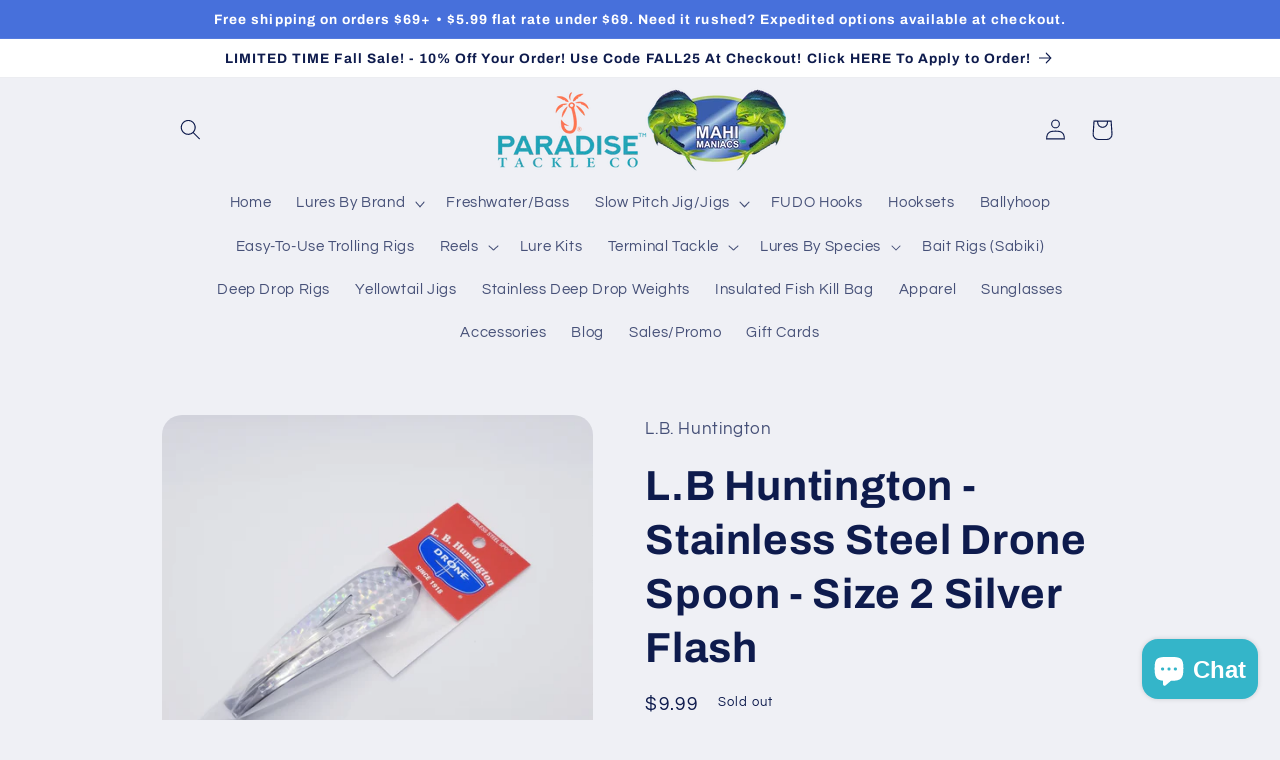

--- FILE ---
content_type: text/html; charset=utf-8
request_url: https://www.paradisetackle.com/products/l-b-huntington-stainless-steel-drone-spoon-size-2
body_size: 40735
content:
<!doctype html>
<html class="no-js" lang="en">
  <head> 
    <meta charset="utf-8">
    <meta http-equiv="X-UA-Compatible" content="IE=edge">
    <meta name="viewport" content="width=device-width,initial-scale=1">
    <meta name="theme-color" content="">
    <link rel="canonical" href="https://www.paradisetackle.com/products/l-b-huntington-stainless-steel-drone-spoon-size-2">
    <link rel="preconnect" href="https://cdn.shopify.com" crossorigin><link rel="icon" type="image/png" href="//www.paradisetackle.com/cdn/shop/files/Untitled_design_3.png?crop=center&height=32&v=1682093969&width=32"><!-- TrustBox script -->
<script type="text/javascript" src="//widget.trustpilot.com/bootstrap/v5/tp.widget.bootstrap.min.js" async></script>
<!-- End TrustBox script --><link rel="preconnect" href="https://fonts.shopifycdn.com" crossorigin><!-- Air Reviews Script -->
 

    
    
    
    
  










<script>
  const AIR_REVIEWS = {};
  AIR_REVIEWS.product = {"id":7246965932203,"title":"L.B Huntington - Stainless Steel Drone Spoon - Size 2 Silver Flash","handle":"l-b-huntington-stainless-steel-drone-spoon-size-2","description":"\u003cdiv style=\"text-align: center;\"\u003e\u003cimg data-mce-fragment=\"1\" alt=\"\" src=\"https:\/\/cdn.shopify.com\/s\/files\/1\/0571\/6620\/1003\/files\/Dronehd_480x480.jpg?v=1645624986\" data-mce-src=\"https:\/\/cdn.shopify.com\/s\/files\/1\/0571\/6620\/1003\/files\/Dronehd_480x480.jpg?v=1645624986\"\u003e\u003c\/div\u003e\n\u003cdiv style=\"text-align: left;\"\u003e\u003c\/div\u003e\n\u003cdiv style=\"text-align: left;\"\u003eL.B. Huntington is the maker of THE ORIGINAL Drone Spoon! Paradise Tackle Company  believes in offering our customers the highest quality tackle and we don't like to sell  cheap knock offs!  \u003c\/div\u003e\n\u003cdiv style=\"text-align: left;\"\u003e\u003c\/div\u003e\n\u003cdiv style=\"text-align: left;\"\u003e\u003c\/div\u003e\n\u003ch3 style=\"text-align: left;\"\u003e\u003cstrong\u003e\u003c\/strong\u003e\u003c\/h3\u003e\n\u003ch3 style=\"text-align: left;\"\u003e\u003cstrong\u003eSize 2\u003c\/strong\u003e\u003c\/h3\u003e\n\u003cdiv style=\"text-align: left;\"\u003e\n\u003cul\u003e\n\u003cli\u003eOverall Length 4 1\/4\"\u003c\/li\u003e\n\u003cli\u003eWeight 5\/8oz\u003c\/li\u003e\n\u003cli\u003eHook Size 7\/0\u003c\/li\u003e\n\u003cli\u003eCustom made High Quality Mustad Hook\u003c\/li\u003e\n\u003cli\u003eStainless Blade\u003c\/li\u003e\n\u003cli\u003eHand Welded rings for strength \u003c\/li\u003e\n\u003cli\u003eExtremely popular size for Kingfish and Barracuda! \u003c\/li\u003e\n\u003cli\u003eHighly effective on all striking fish!\u003c\/li\u003e\n\u003c\/ul\u003e\n\u003c\/div\u003e\n\u003cdiv style=\"text-align: left;\"\u003e\n\u003cbr\u003eWe carry sizes commonly used by saltwater fisherman with a few different color options to shake up the bite when the fish are being picky!\u003c\/div\u003e\n\u003cdiv style=\"text-align: left;\"\u003e\u003c\/div\u003e\n\u003cdiv style=\"text-align: left;\"\u003eThis spoon is commonly used on planers, trolling weights and ran naked on top of the water. Extremely popular used while trolling for Kingfish and Barracuda! Also, it can be trolled over patch reefs and on a spinning outfit in a cast\/retrieve technique. \u003c\/div\u003e\n\u003cdiv style=\"text-align: left;\"\u003e\u003c\/div\u003e\n\u003cdiv style=\"text-align: left;\"\u003eThe drone spoon was originally invented in 1918 as has since been knocked off by most every major present day lure manufacture. This lure is simple, proven and highly effective for most striking fish all around the world!\u003c\/div\u003e\n\u003cdiv style=\"text-align: left;\"\u003e\u003c\/div\u003e\n\u003cdiv style=\"text-align: left;\"\u003eThe L.B. Huntington Drone Spoon features:\u003c\/div\u003e\n\u003cdiv style=\"text-align: left;\"\u003e\n\u003cul\u003e\n\u003cli\u003eHigh quality stainless steel blade \"Spoon\"\u003c\/li\u003e\n\u003cli\u003eHigh quality custom made Mustad hook specially made for L.B. Huntington's Drone Spoon Guaranteed against breakage!\u003c\/li\u003e\n\u003cli\u003eMustad Duratin coating on hook for corrosion resistance\u003c\/li\u003e\n\u003cli\u003eHand soldered rings for durability and strength for the toughest fish\u003c\/li\u003e\n\u003c\/ul\u003e\n\u003cp\u003eDrone spoons have been a standard over the years and have caught hundreds of different species of fish around the world. This lure was created by a fisherman for fisherman. After all, fisherman know best!\u003c\/p\u003e\n\u003cp style=\"text-align: center;\"\u003e\u003cspan style=\"text-decoration: underline;\"\u003e\u003cstrong\u003eL.B. Huntington Drone Spoon Size Chart:\u003c\/strong\u003e\u003c\/span\u003e\u003c\/p\u003e\n\u003ctable data-mce-fragment=\"1\" align=\"right\" width=\"525\" cellspacing=\"1\" border=\"1\" data-mce-selected=\"1\"\u003e\n\u003ctbody data-mce-fragment=\"1\"\u003e\n\u003ctr data-mce-fragment=\"1\" style=\"height: 19px;\" data-mce-style=\"height: 19px;\"\u003e\n\u003ctd data-mce-fragment=\"1\" style=\"width: 127.891px; height: 19px;\" align=\"center\" data-mce-selected=\"1\" data-mce-style=\"width: 127.891px; height: 19px;\"\u003eSize\u003c\/td\u003e\n\u003ctd data-mce-fragment=\"1\" style=\"width: 153.672px; height: 19px;\" align=\"center\" data-mce-selected=\"1\" data-mce-style=\"width: 153.672px; height: 19px;\"\u003eSpoon Length (Inch)\u003c\/td\u003e\n\u003ctd data-mce-fragment=\"1\" style=\"width: 109.703px; height: 19px;\" align=\"center\" data-mce-selected=\"1\" data-mce-style=\"width: 109.703px; height: 19px;\"\u003eHook Size\u003c\/td\u003e\n\u003ctd data-mce-fragment=\"1\" style=\"width: 109.734px; height: 19px;\" align=\"center\" data-mce-selected=\"1\" data-mce-style=\"width: 109.734px; height: 19px;\"\u003eWeight (Oz)\u003c\/td\u003e\n\u003c\/tr\u003e\n\u003ctr data-mce-fragment=\"1\" style=\"height: 19px;\" data-mce-style=\"height: 19px;\"\u003e\n\u003ctd data-mce-fragment=\"1\" style=\"width: 127.891px; height: 19px;\" align=\"center\" data-mce-selected=\"1\" data-mce-style=\"width: 127.891px; height: 19px;\"\u003e1\u003c\/td\u003e\n\u003ctd data-mce-fragment=\"1\" style=\"width: 153.672px; height: 19px;\" align=\"center\" data-mce-selected=\"1\" data-mce-style=\"width: 153.672px; height: 19px;\"\u003e3 1\/4\u003c\/td\u003e\n\u003ctd data-mce-fragment=\"1\" style=\"width: 109.703px; height: 19px;\" align=\"center\" data-mce-selected=\"1\" data-mce-style=\"width: 109.703px; height: 19px;\"\u003e5\/0\u003c\/td\u003e\n\u003ctd data-mce-fragment=\"1\" style=\"width: 109.734px; height: 19px;\" align=\"center\" data-mce-selected=\"1\" data-mce-style=\"width: 109.734px; height: 19px;\"\u003e3\/8\u003c\/td\u003e\n\u003c\/tr\u003e\n\u003ctr data-mce-fragment=\"1\" style=\"height: 19px;\" data-mce-style=\"height: 19px;\"\u003e\n\u003ctd data-mce-fragment=\"1\" style=\"width: 127.891px; height: 19px;\" align=\"center\" data-mce-selected=\"1\" data-mce-style=\"width: 127.891px; height: 19px;\"\u003e2\u003c\/td\u003e\n\u003ctd data-mce-fragment=\"1\" style=\"width: 153.672px; height: 19px;\" align=\"center\" data-mce-selected=\"1\" data-mce-style=\"width: 153.672px; height: 19px;\"\u003e4 1\/4\u003c\/td\u003e\n\u003ctd data-mce-fragment=\"1\" style=\"width: 109.703px; height: 19px;\" align=\"center\" data-mce-selected=\"1\" data-mce-style=\"width: 109.703px; height: 19px;\"\u003e7\/0\u003c\/td\u003e\n\u003ctd data-mce-fragment=\"1\" style=\"width: 109.734px; height: 19px;\" align=\"center\" data-mce-selected=\"1\" data-mce-style=\"width: 109.734px; height: 19px;\"\u003e5\/8\u003c\/td\u003e\n\u003c\/tr\u003e\n\u003ctr data-mce-fragment=\"1\" style=\"height: 19px;\" data-mce-style=\"height: 19px;\"\u003e\n\u003ctd data-mce-fragment=\"1\" style=\"width: 127.891px; height: 19px;\" align=\"center\" data-mce-selected=\"1\" data-mce-style=\"width: 127.891px; height: 19px;\"\u003e3\u003c\/td\u003e\n\u003ctd data-mce-fragment=\"1\" style=\"width: 153.672px; height: 19px;\" align=\"center\" data-mce-selected=\"1\" data-mce-style=\"width: 153.672px; height: 19px;\"\u003e5 1\/4\u003c\/td\u003e\n\u003ctd data-mce-fragment=\"1\" style=\"width: 109.703px; height: 19px;\" align=\"center\" data-mce-selected=\"1\" data-mce-style=\"width: 109.703px; height: 19px;\"\u003e8\/0\u003c\/td\u003e\n\u003ctd data-mce-fragment=\"1\" style=\"width: 109.734px; height: 19px;\" align=\"center\" data-mce-selected=\"1\" data-mce-style=\"width: 109.734px; height: 19px;\"\u003e1\u003c\/td\u003e\n\u003c\/tr\u003e\n\u003ctr data-mce-fragment=\"1\" style=\"height: 19px;\" data-mce-style=\"height: 19px;\"\u003e\n\u003ctd data-mce-fragment=\"1\" style=\"width: 127.891px; height: 19px;\" align=\"center\" data-mce-selected=\"1\" data-mce-style=\"width: 127.891px; height: 19px;\"\u003e3 1\/2\u003c\/td\u003e\n\u003ctd data-mce-fragment=\"1\" style=\"width: 153.672px; height: 19px;\" align=\"center\" data-mce-selected=\"1\" data-mce-style=\"width: 153.672px; height: 19px;\"\u003e5 1\/2\u003c\/td\u003e\n\u003ctd data-mce-fragment=\"1\" style=\"width: 109.703px; height: 19px;\" align=\"center\" data-mce-selected=\"1\" data-mce-style=\"width: 109.703px; height: 19px;\"\u003e10\/0\u003c\/td\u003e\n\u003ctd data-mce-fragment=\"1\" style=\"width: 109.734px; height: 19px;\" align=\"center\" data-mce-selected=\"1\" data-mce-style=\"width: 109.734px; height: 19px;\"\u003e1 1\/8\u003c\/td\u003e\n\u003c\/tr\u003e\n\u003c\/tbody\u003e\n\u003c\/table\u003e\n\u003cbr\u003e\n\u003c\/div\u003e","published_at":"2022-03-14T15:55:02-04:00","created_at":"2022-02-25T11:54:18-05:00","vendor":"L.B. Huntington","type":"Fishing Baits \u0026 Lures","tags":[],"price":999,"price_min":999,"price_max":999,"available":false,"price_varies":false,"compare_at_price":null,"compare_at_price_min":0,"compare_at_price_max":0,"compare_at_price_varies":false,"variants":[{"id":41555999916203,"title":"Default Title","option1":"Default Title","option2":null,"option3":null,"sku":"2-S\/SFS","requires_shipping":true,"taxable":true,"featured_image":null,"available":false,"name":"L.B Huntington - Stainless Steel Drone Spoon - Size 2 Silver Flash","public_title":null,"options":["Default Title"],"price":999,"weight":0,"compare_at_price":null,"inventory_management":"shopify","barcode":"","requires_selling_plan":false,"selling_plan_allocations":[]}],"images":["\/\/www.paradisetackle.com\/cdn\/shop\/products\/20220225_100437_1e8afcec-e93f-4310-a986-25faf8d6f920.jpg?v=1645808179","\/\/www.paradisetackle.com\/cdn\/shop\/products\/20220225_100634_51aee856-a45f-4f86-888b-f28d2de4cef0.jpg?v=1645808179"],"featured_image":"\/\/www.paradisetackle.com\/cdn\/shop\/products\/20220225_100437_1e8afcec-e93f-4310-a986-25faf8d6f920.jpg?v=1645808179","options":["Title"],"media":[{"alt":null,"id":24109238583467,"position":1,"preview_image":{"aspect_ratio":1.0,"height":2268,"width":2268,"src":"\/\/www.paradisetackle.com\/cdn\/shop\/products\/20220225_100437_1e8afcec-e93f-4310-a986-25faf8d6f920.jpg?v=1645808179"},"aspect_ratio":1.0,"height":2268,"media_type":"image","src":"\/\/www.paradisetackle.com\/cdn\/shop\/products\/20220225_100437_1e8afcec-e93f-4310-a986-25faf8d6f920.jpg?v=1645808179","width":2268},{"alt":null,"id":24109236125867,"position":2,"preview_image":{"aspect_ratio":1.0,"height":2268,"width":2268,"src":"\/\/www.paradisetackle.com\/cdn\/shop\/products\/20220225_100634_51aee856-a45f-4f86-888b-f28d2de4cef0.jpg?v=1645808179"},"aspect_ratio":1.0,"height":2268,"media_type":"image","src":"\/\/www.paradisetackle.com\/cdn\/shop\/products\/20220225_100634_51aee856-a45f-4f86-888b-f28d2de4cef0.jpg?v=1645808179","width":2268}],"requires_selling_plan":false,"selling_plan_groups":[],"content":"\u003cdiv style=\"text-align: center;\"\u003e\u003cimg data-mce-fragment=\"1\" alt=\"\" src=\"https:\/\/cdn.shopify.com\/s\/files\/1\/0571\/6620\/1003\/files\/Dronehd_480x480.jpg?v=1645624986\" data-mce-src=\"https:\/\/cdn.shopify.com\/s\/files\/1\/0571\/6620\/1003\/files\/Dronehd_480x480.jpg?v=1645624986\"\u003e\u003c\/div\u003e\n\u003cdiv style=\"text-align: left;\"\u003e\u003c\/div\u003e\n\u003cdiv style=\"text-align: left;\"\u003eL.B. Huntington is the maker of THE ORIGINAL Drone Spoon! Paradise Tackle Company  believes in offering our customers the highest quality tackle and we don't like to sell  cheap knock offs!  \u003c\/div\u003e\n\u003cdiv style=\"text-align: left;\"\u003e\u003c\/div\u003e\n\u003cdiv style=\"text-align: left;\"\u003e\u003c\/div\u003e\n\u003ch3 style=\"text-align: left;\"\u003e\u003cstrong\u003e\u003c\/strong\u003e\u003c\/h3\u003e\n\u003ch3 style=\"text-align: left;\"\u003e\u003cstrong\u003eSize 2\u003c\/strong\u003e\u003c\/h3\u003e\n\u003cdiv style=\"text-align: left;\"\u003e\n\u003cul\u003e\n\u003cli\u003eOverall Length 4 1\/4\"\u003c\/li\u003e\n\u003cli\u003eWeight 5\/8oz\u003c\/li\u003e\n\u003cli\u003eHook Size 7\/0\u003c\/li\u003e\n\u003cli\u003eCustom made High Quality Mustad Hook\u003c\/li\u003e\n\u003cli\u003eStainless Blade\u003c\/li\u003e\n\u003cli\u003eHand Welded rings for strength \u003c\/li\u003e\n\u003cli\u003eExtremely popular size for Kingfish and Barracuda! \u003c\/li\u003e\n\u003cli\u003eHighly effective on all striking fish!\u003c\/li\u003e\n\u003c\/ul\u003e\n\u003c\/div\u003e\n\u003cdiv style=\"text-align: left;\"\u003e\n\u003cbr\u003eWe carry sizes commonly used by saltwater fisherman with a few different color options to shake up the bite when the fish are being picky!\u003c\/div\u003e\n\u003cdiv style=\"text-align: left;\"\u003e\u003c\/div\u003e\n\u003cdiv style=\"text-align: left;\"\u003eThis spoon is commonly used on planers, trolling weights and ran naked on top of the water. Extremely popular used while trolling for Kingfish and Barracuda! Also, it can be trolled over patch reefs and on a spinning outfit in a cast\/retrieve technique. \u003c\/div\u003e\n\u003cdiv style=\"text-align: left;\"\u003e\u003c\/div\u003e\n\u003cdiv style=\"text-align: left;\"\u003eThe drone spoon was originally invented in 1918 as has since been knocked off by most every major present day lure manufacture. This lure is simple, proven and highly effective for most striking fish all around the world!\u003c\/div\u003e\n\u003cdiv style=\"text-align: left;\"\u003e\u003c\/div\u003e\n\u003cdiv style=\"text-align: left;\"\u003eThe L.B. Huntington Drone Spoon features:\u003c\/div\u003e\n\u003cdiv style=\"text-align: left;\"\u003e\n\u003cul\u003e\n\u003cli\u003eHigh quality stainless steel blade \"Spoon\"\u003c\/li\u003e\n\u003cli\u003eHigh quality custom made Mustad hook specially made for L.B. Huntington's Drone Spoon Guaranteed against breakage!\u003c\/li\u003e\n\u003cli\u003eMustad Duratin coating on hook for corrosion resistance\u003c\/li\u003e\n\u003cli\u003eHand soldered rings for durability and strength for the toughest fish\u003c\/li\u003e\n\u003c\/ul\u003e\n\u003cp\u003eDrone spoons have been a standard over the years and have caught hundreds of different species of fish around the world. This lure was created by a fisherman for fisherman. After all, fisherman know best!\u003c\/p\u003e\n\u003cp style=\"text-align: center;\"\u003e\u003cspan style=\"text-decoration: underline;\"\u003e\u003cstrong\u003eL.B. Huntington Drone Spoon Size Chart:\u003c\/strong\u003e\u003c\/span\u003e\u003c\/p\u003e\n\u003ctable data-mce-fragment=\"1\" align=\"right\" width=\"525\" cellspacing=\"1\" border=\"1\" data-mce-selected=\"1\"\u003e\n\u003ctbody data-mce-fragment=\"1\"\u003e\n\u003ctr data-mce-fragment=\"1\" style=\"height: 19px;\" data-mce-style=\"height: 19px;\"\u003e\n\u003ctd data-mce-fragment=\"1\" style=\"width: 127.891px; height: 19px;\" align=\"center\" data-mce-selected=\"1\" data-mce-style=\"width: 127.891px; height: 19px;\"\u003eSize\u003c\/td\u003e\n\u003ctd data-mce-fragment=\"1\" style=\"width: 153.672px; height: 19px;\" align=\"center\" data-mce-selected=\"1\" data-mce-style=\"width: 153.672px; height: 19px;\"\u003eSpoon Length (Inch)\u003c\/td\u003e\n\u003ctd data-mce-fragment=\"1\" style=\"width: 109.703px; height: 19px;\" align=\"center\" data-mce-selected=\"1\" data-mce-style=\"width: 109.703px; height: 19px;\"\u003eHook Size\u003c\/td\u003e\n\u003ctd data-mce-fragment=\"1\" style=\"width: 109.734px; height: 19px;\" align=\"center\" data-mce-selected=\"1\" data-mce-style=\"width: 109.734px; height: 19px;\"\u003eWeight (Oz)\u003c\/td\u003e\n\u003c\/tr\u003e\n\u003ctr data-mce-fragment=\"1\" style=\"height: 19px;\" data-mce-style=\"height: 19px;\"\u003e\n\u003ctd data-mce-fragment=\"1\" style=\"width: 127.891px; height: 19px;\" align=\"center\" data-mce-selected=\"1\" data-mce-style=\"width: 127.891px; height: 19px;\"\u003e1\u003c\/td\u003e\n\u003ctd data-mce-fragment=\"1\" style=\"width: 153.672px; height: 19px;\" align=\"center\" data-mce-selected=\"1\" data-mce-style=\"width: 153.672px; height: 19px;\"\u003e3 1\/4\u003c\/td\u003e\n\u003ctd data-mce-fragment=\"1\" style=\"width: 109.703px; height: 19px;\" align=\"center\" data-mce-selected=\"1\" data-mce-style=\"width: 109.703px; height: 19px;\"\u003e5\/0\u003c\/td\u003e\n\u003ctd data-mce-fragment=\"1\" style=\"width: 109.734px; height: 19px;\" align=\"center\" data-mce-selected=\"1\" data-mce-style=\"width: 109.734px; height: 19px;\"\u003e3\/8\u003c\/td\u003e\n\u003c\/tr\u003e\n\u003ctr data-mce-fragment=\"1\" style=\"height: 19px;\" data-mce-style=\"height: 19px;\"\u003e\n\u003ctd data-mce-fragment=\"1\" style=\"width: 127.891px; height: 19px;\" align=\"center\" data-mce-selected=\"1\" data-mce-style=\"width: 127.891px; height: 19px;\"\u003e2\u003c\/td\u003e\n\u003ctd data-mce-fragment=\"1\" style=\"width: 153.672px; height: 19px;\" align=\"center\" data-mce-selected=\"1\" data-mce-style=\"width: 153.672px; height: 19px;\"\u003e4 1\/4\u003c\/td\u003e\n\u003ctd data-mce-fragment=\"1\" style=\"width: 109.703px; height: 19px;\" align=\"center\" data-mce-selected=\"1\" data-mce-style=\"width: 109.703px; height: 19px;\"\u003e7\/0\u003c\/td\u003e\n\u003ctd data-mce-fragment=\"1\" style=\"width: 109.734px; height: 19px;\" align=\"center\" data-mce-selected=\"1\" data-mce-style=\"width: 109.734px; height: 19px;\"\u003e5\/8\u003c\/td\u003e\n\u003c\/tr\u003e\n\u003ctr data-mce-fragment=\"1\" style=\"height: 19px;\" data-mce-style=\"height: 19px;\"\u003e\n\u003ctd data-mce-fragment=\"1\" style=\"width: 127.891px; height: 19px;\" align=\"center\" data-mce-selected=\"1\" data-mce-style=\"width: 127.891px; height: 19px;\"\u003e3\u003c\/td\u003e\n\u003ctd data-mce-fragment=\"1\" style=\"width: 153.672px; height: 19px;\" align=\"center\" data-mce-selected=\"1\" data-mce-style=\"width: 153.672px; height: 19px;\"\u003e5 1\/4\u003c\/td\u003e\n\u003ctd data-mce-fragment=\"1\" style=\"width: 109.703px; height: 19px;\" align=\"center\" data-mce-selected=\"1\" data-mce-style=\"width: 109.703px; height: 19px;\"\u003e8\/0\u003c\/td\u003e\n\u003ctd data-mce-fragment=\"1\" style=\"width: 109.734px; height: 19px;\" align=\"center\" data-mce-selected=\"1\" data-mce-style=\"width: 109.734px; height: 19px;\"\u003e1\u003c\/td\u003e\n\u003c\/tr\u003e\n\u003ctr data-mce-fragment=\"1\" style=\"height: 19px;\" data-mce-style=\"height: 19px;\"\u003e\n\u003ctd data-mce-fragment=\"1\" style=\"width: 127.891px; height: 19px;\" align=\"center\" data-mce-selected=\"1\" data-mce-style=\"width: 127.891px; height: 19px;\"\u003e3 1\/2\u003c\/td\u003e\n\u003ctd data-mce-fragment=\"1\" style=\"width: 153.672px; height: 19px;\" align=\"center\" data-mce-selected=\"1\" data-mce-style=\"width: 153.672px; height: 19px;\"\u003e5 1\/2\u003c\/td\u003e\n\u003ctd data-mce-fragment=\"1\" style=\"width: 109.703px; height: 19px;\" align=\"center\" data-mce-selected=\"1\" data-mce-style=\"width: 109.703px; height: 19px;\"\u003e10\/0\u003c\/td\u003e\n\u003ctd data-mce-fragment=\"1\" style=\"width: 109.734px; height: 19px;\" align=\"center\" data-mce-selected=\"1\" data-mce-style=\"width: 109.734px; height: 19px;\"\u003e1 1\/8\u003c\/td\u003e\n\u003c\/tr\u003e\n\u003c\/tbody\u003e\n\u003c\/table\u003e\n\u003cbr\u003e\n\u003c\/div\u003e"};
  AIR_REVIEWS.template = "product";
  AIR_REVIEWS.collections = [];
  AIR_REVIEWS.collectionsName = [];
  AIR_REVIEWS.customer = {
    id: null,
    email: null,
    first_name: null,
    last_name: null,
  };
  
  AIR_REVIEWS.collections.push(`284134539435`);
  AIR_REVIEWS.collectionsName.push(`Drone Spoons`);
  
  AIR_REVIEWS.branding = false;
  AIR_REVIEWS.appBlock = true;
  AIR_REVIEWS.shopData = false;
  AIR_REVIEWS.settings = {"createdAt":"2023-10-07T18:58:30.902Z","reviewCarouselWidget":{"customPositionHomeDirection":"after","customPositionCatalog":"","showPreview":true,"customPositionProductDirection":"after","carouselHeadingColor":"#000000","carouselMinimumRating":"all-reviews","carouselHeading":"See what our customers said","customPositionProduct":"","customPositionHome":"","enableCarousel":false,"customPositionCatalogDirection":"after"},"reviewWidget":{"customPositionCatalog":"","showOnMobile":true,"showOnHomePage":false,"desktopPosition":"desktop-right","enablePopupReview":false,"hideNoStarRating":true,"minimumRating":"all-reviews","floatButtonLabel":"Our Reviews","enableSidebar":true,"mobilePosition":"mobile-left","showProductPageBlock":true,"showOnProductList":true,"floatBtnIconCustom":"","showPreview":false,"enableStarRating":true,"showCatalogPage":false,"customPositionCatalogDirection":"after","previewType":"star-rating-settings","showProductPage":true,"floatBtnBgColor":"#000000","customPositionProductDirection":"after","floatBtnIcon":"https://imgur.com/ttZVtaG.png","customPositionProduct":"","customProductContainer":"","showOnDesktop":true,"floatBtnTextColor":"#FFFFFF"},"shopDomain":"smokin-drag-fishing-co.myshopify.com","reviewPop":{"minimumRating":"all-reviews","includedPages":"","emptyImageCustom":"","pageShow":[],"excludedPages":"","showOnMobile":true,"emptyImage":"https://cdnapps.avada.io/airReviews/sample-review/empty-product.png","showOnDesktop":true,"desktopPosition":"desktop-bottom-left","enabled":false,"mobilePosition":"mobile-bottom-right","customCss":""},"shopId":"HHemjzqXmuY3HcTT1OLr","generalSetting":{"sortOption":"sortlarest@feedback","amzReviewerOption":"all_reviews","enableCountryFlag":false,"amzPhotoOption":"all_contents","enableAggregateRating":true,"amzSortOption":"recent","ratingOption":"All positive","photoOption":"all","amzRatingOption":"positive","autoSubmitPublish":"disabled"},"reviewBlock":{"twoStarColor":"#E67F22","dateFormat":"mm_dd_yyyy","summaryButton":"Write a review","customPosition":".shopify-payment-button","primaryColor":"#0E1B4D","fiveStarColor":"#16A086","preset":2,"oneStarColor":"#E84C3D","threeStarColor":"#F1C40F","isShowBadgeText":false,"buttonTextColor":"#0E1B4D","id":2,"inlinePosition":"below-product","customPositionDirection":"after","buttonBorderRadius":4,"summaryHeading":"Review","policy":"By submitting, I acknowledge the Privacy and that my reviews will be publicly posted and shared online","emptyStarColor":"#BFBFBF","customCss":"","starIconType":"trustpilot","badgeColor":"#2C6ECB","backgroundColor":"#EDEDED","requiredName":true,"headingColor":"#000000","displayBadge":"after-customer-name","submitTextColor":"#ffffff","singleStarColor":"#202A5D","badgeIconType":"badge-circle","layout":"grid","starColorType":"single-color","buttonBackgroundColor":"#EDEDED","hasPolicy":true,"submitButtonColor":"#166CE1","advancedSetting":true,"fourStarColor":"#27AE61","requiredEmail":false,"secondaryColor":"#383838","font":"Inter","isEnableBadge":false},"popReviews":[],"carouselReviews":[]};
  AIR_REVIEWS.hasStorefrontToken = true;
  AIR_REVIEWS.translations = {"review":"review","reviews":"reviews","See more":"See more","See less":"See less","Recent":"Recent","Highest":"Highest","Lowest":"Lowest","Load more":"Load more","No reviews yet":"No reviews yet","How do you like this item?":"How do you like this item?","Excellent":"Excellent","Good":"Good","Medium":"Medium","Poor":"Poor","Very Bad":"Very Bad","Share your thoughts":"Share your thoughts","Write your feedback":"Write your feedback","Your Information":"Your Information","Your Name":"Your Name","Email":"Email","This is a required field":"This is a required field","Send":"Send","You have reached the file upload limit":"You have reached the file upload limit","Email field is invalid":"Email field is invalid","Review with image":"Review with image","Our Reviews":"Our Reviews","5MB Limit":"5MB Limit","Be the first to write a review":"Be the first to write a review","Submit":"Submit","Submitted":"Submitted","Click to review":"Click to review","Tap to review":"Tap to review","Name":"Name","Thank you for your feedback":"Thank you for your feedback","Invalid file type":"Invalid file type","accepted file types: .gif, .jpg, .png.":"accepted file types: .gif, .jpg, .png.","Invalid file size":"Invalid file size","image size should not be more than 5MB.":"image size should not be more than 5MB.","Your Email":"Your Email","Next":"Next","Verified":"Verified"};
  AIR_REVIEWS.productReview = false;
  AIR_REVIEWS.shopLogo = null;
</script>

  <!-- /Air Reviews Script -->

<title>
      L.B Huntington - Stainless Steel Drone Spoon - Size 2 Silver Flash
 &ndash; Paradise Tackle Co</title>

    
      <meta name="description" content="L.B. Huntington is the maker of THE ORIGINAL Drone Spoon! Paradise Tackle Company  believes in offering our customers the highest quality tackle and we don&#39;t like to sell  cheap knock offs!   Size 2 Overall Length 4 1/4&quot; Weight 5/8oz Hook Size 7/0 Custom made High Quality Mustad Hook Stainless Blade Hand Welded rings f">
    

    

<meta property="og:site_name" content="Paradise Tackle Co">
<meta property="og:url" content="https://www.paradisetackle.com/products/l-b-huntington-stainless-steel-drone-spoon-size-2">
<meta property="og:title" content="L.B Huntington - Stainless Steel Drone Spoon - Size 2 Silver Flash">
<meta property="og:type" content="product">
<meta property="og:description" content="L.B. Huntington is the maker of THE ORIGINAL Drone Spoon! Paradise Tackle Company  believes in offering our customers the highest quality tackle and we don&#39;t like to sell  cheap knock offs!   Size 2 Overall Length 4 1/4&quot; Weight 5/8oz Hook Size 7/0 Custom made High Quality Mustad Hook Stainless Blade Hand Welded rings f"><meta property="og:image" content="http://www.paradisetackle.com/cdn/shop/products/20220225_100437_1e8afcec-e93f-4310-a986-25faf8d6f920.jpg?v=1645808179">
  <meta property="og:image:secure_url" content="https://www.paradisetackle.com/cdn/shop/products/20220225_100437_1e8afcec-e93f-4310-a986-25faf8d6f920.jpg?v=1645808179">
  <meta property="og:image:width" content="2268">
  <meta property="og:image:height" content="2268"><meta property="og:price:amount" content="9.99">
  <meta property="og:price:currency" content="USD"><meta name="twitter:site" content="@paradisetackle"><meta name="twitter:card" content="summary_large_image">
<meta name="twitter:title" content="L.B Huntington - Stainless Steel Drone Spoon - Size 2 Silver Flash">
<meta name="twitter:description" content="L.B. Huntington is the maker of THE ORIGINAL Drone Spoon! Paradise Tackle Company  believes in offering our customers the highest quality tackle and we don&#39;t like to sell  cheap knock offs!   Size 2 Overall Length 4 1/4&quot; Weight 5/8oz Hook Size 7/0 Custom made High Quality Mustad Hook Stainless Blade Hand Welded rings f">


    <script src="//www.paradisetackle.com/cdn/shop/t/8/assets/constants.js?v=95358004781563950421681927852" defer="defer"></script>
    <script src="//www.paradisetackle.com/cdn/shop/t/8/assets/pubsub.js?v=2921868252632587581681927852" defer="defer"></script>
    <script src="//www.paradisetackle.com/cdn/shop/t/8/assets/global.js?v=127210358271191040921681927852" defer="defer"></script>
    <script>window.performance && window.performance.mark && window.performance.mark('shopify.content_for_header.start');</script><meta name="facebook-domain-verification" content="khfuhdqw8l4dcttpdjneohwfnj316b">
<meta name="google-site-verification" content="PxavLEXbO7lhypOBwcKuk_p257r3WueEsXMk5ZgX4gQ">
<meta id="shopify-digital-wallet" name="shopify-digital-wallet" content="/57166201003/digital_wallets/dialog">
<meta name="shopify-checkout-api-token" content="0741afc0dd9ccd5fe66f8fa70b294709">
<meta id="in-context-paypal-metadata" data-shop-id="57166201003" data-venmo-supported="false" data-environment="production" data-locale="en_US" data-paypal-v4="true" data-currency="USD">
<link rel="alternate" type="application/json+oembed" href="https://www.paradisetackle.com/products/l-b-huntington-stainless-steel-drone-spoon-size-2.oembed">
<script async="async" src="/checkouts/internal/preloads.js?locale=en-US"></script>
<link rel="preconnect" href="https://shop.app" crossorigin="anonymous">
<script async="async" src="https://shop.app/checkouts/internal/preloads.js?locale=en-US&shop_id=57166201003" crossorigin="anonymous"></script>
<script id="apple-pay-shop-capabilities" type="application/json">{"shopId":57166201003,"countryCode":"US","currencyCode":"USD","merchantCapabilities":["supports3DS"],"merchantId":"gid:\/\/shopify\/Shop\/57166201003","merchantName":"Paradise Tackle Co","requiredBillingContactFields":["postalAddress","email","phone"],"requiredShippingContactFields":["postalAddress","email","phone"],"shippingType":"shipping","supportedNetworks":["visa","masterCard","amex","discover","elo","jcb"],"total":{"type":"pending","label":"Paradise Tackle Co","amount":"1.00"},"shopifyPaymentsEnabled":true,"supportsSubscriptions":true}</script>
<script id="shopify-features" type="application/json">{"accessToken":"0741afc0dd9ccd5fe66f8fa70b294709","betas":["rich-media-storefront-analytics"],"domain":"www.paradisetackle.com","predictiveSearch":true,"shopId":57166201003,"locale":"en"}</script>
<script>var Shopify = Shopify || {};
Shopify.shop = "smokin-drag-fishing-co.myshopify.com";
Shopify.locale = "en";
Shopify.currency = {"active":"USD","rate":"1.0"};
Shopify.country = "US";
Shopify.theme = {"name":"Refresh","id":132437770411,"schema_name":"Refresh","schema_version":"9.0.0","theme_store_id":1567,"role":"main"};
Shopify.theme.handle = "null";
Shopify.theme.style = {"id":null,"handle":null};
Shopify.cdnHost = "www.paradisetackle.com/cdn";
Shopify.routes = Shopify.routes || {};
Shopify.routes.root = "/";</script>
<script type="module">!function(o){(o.Shopify=o.Shopify||{}).modules=!0}(window);</script>
<script>!function(o){function n(){var o=[];function n(){o.push(Array.prototype.slice.apply(arguments))}return n.q=o,n}var t=o.Shopify=o.Shopify||{};t.loadFeatures=n(),t.autoloadFeatures=n()}(window);</script>
<script>
  window.ShopifyPay = window.ShopifyPay || {};
  window.ShopifyPay.apiHost = "shop.app\/pay";
  window.ShopifyPay.redirectState = null;
</script>
<script id="shop-js-analytics" type="application/json">{"pageType":"product"}</script>
<script defer="defer" async type="module" src="//www.paradisetackle.com/cdn/shopifycloud/shop-js/modules/v2/client.init-shop-cart-sync_BT-GjEfc.en.esm.js"></script>
<script defer="defer" async type="module" src="//www.paradisetackle.com/cdn/shopifycloud/shop-js/modules/v2/chunk.common_D58fp_Oc.esm.js"></script>
<script defer="defer" async type="module" src="//www.paradisetackle.com/cdn/shopifycloud/shop-js/modules/v2/chunk.modal_xMitdFEc.esm.js"></script>
<script type="module">
  await import("//www.paradisetackle.com/cdn/shopifycloud/shop-js/modules/v2/client.init-shop-cart-sync_BT-GjEfc.en.esm.js");
await import("//www.paradisetackle.com/cdn/shopifycloud/shop-js/modules/v2/chunk.common_D58fp_Oc.esm.js");
await import("//www.paradisetackle.com/cdn/shopifycloud/shop-js/modules/v2/chunk.modal_xMitdFEc.esm.js");

  window.Shopify.SignInWithShop?.initShopCartSync?.({"fedCMEnabled":true,"windoidEnabled":true});

</script>
<script>
  window.Shopify = window.Shopify || {};
  if (!window.Shopify.featureAssets) window.Shopify.featureAssets = {};
  window.Shopify.featureAssets['shop-js'] = {"shop-cart-sync":["modules/v2/client.shop-cart-sync_DZOKe7Ll.en.esm.js","modules/v2/chunk.common_D58fp_Oc.esm.js","modules/v2/chunk.modal_xMitdFEc.esm.js"],"init-fed-cm":["modules/v2/client.init-fed-cm_B6oLuCjv.en.esm.js","modules/v2/chunk.common_D58fp_Oc.esm.js","modules/v2/chunk.modal_xMitdFEc.esm.js"],"shop-cash-offers":["modules/v2/client.shop-cash-offers_D2sdYoxE.en.esm.js","modules/v2/chunk.common_D58fp_Oc.esm.js","modules/v2/chunk.modal_xMitdFEc.esm.js"],"shop-login-button":["modules/v2/client.shop-login-button_QeVjl5Y3.en.esm.js","modules/v2/chunk.common_D58fp_Oc.esm.js","modules/v2/chunk.modal_xMitdFEc.esm.js"],"pay-button":["modules/v2/client.pay-button_DXTOsIq6.en.esm.js","modules/v2/chunk.common_D58fp_Oc.esm.js","modules/v2/chunk.modal_xMitdFEc.esm.js"],"shop-button":["modules/v2/client.shop-button_DQZHx9pm.en.esm.js","modules/v2/chunk.common_D58fp_Oc.esm.js","modules/v2/chunk.modal_xMitdFEc.esm.js"],"avatar":["modules/v2/client.avatar_BTnouDA3.en.esm.js"],"init-windoid":["modules/v2/client.init-windoid_CR1B-cfM.en.esm.js","modules/v2/chunk.common_D58fp_Oc.esm.js","modules/v2/chunk.modal_xMitdFEc.esm.js"],"init-shop-for-new-customer-accounts":["modules/v2/client.init-shop-for-new-customer-accounts_C_vY_xzh.en.esm.js","modules/v2/client.shop-login-button_QeVjl5Y3.en.esm.js","modules/v2/chunk.common_D58fp_Oc.esm.js","modules/v2/chunk.modal_xMitdFEc.esm.js"],"init-shop-email-lookup-coordinator":["modules/v2/client.init-shop-email-lookup-coordinator_BI7n9ZSv.en.esm.js","modules/v2/chunk.common_D58fp_Oc.esm.js","modules/v2/chunk.modal_xMitdFEc.esm.js"],"init-shop-cart-sync":["modules/v2/client.init-shop-cart-sync_BT-GjEfc.en.esm.js","modules/v2/chunk.common_D58fp_Oc.esm.js","modules/v2/chunk.modal_xMitdFEc.esm.js"],"shop-toast-manager":["modules/v2/client.shop-toast-manager_DiYdP3xc.en.esm.js","modules/v2/chunk.common_D58fp_Oc.esm.js","modules/v2/chunk.modal_xMitdFEc.esm.js"],"init-customer-accounts":["modules/v2/client.init-customer-accounts_D9ZNqS-Q.en.esm.js","modules/v2/client.shop-login-button_QeVjl5Y3.en.esm.js","modules/v2/chunk.common_D58fp_Oc.esm.js","modules/v2/chunk.modal_xMitdFEc.esm.js"],"init-customer-accounts-sign-up":["modules/v2/client.init-customer-accounts-sign-up_iGw4briv.en.esm.js","modules/v2/client.shop-login-button_QeVjl5Y3.en.esm.js","modules/v2/chunk.common_D58fp_Oc.esm.js","modules/v2/chunk.modal_xMitdFEc.esm.js"],"shop-follow-button":["modules/v2/client.shop-follow-button_CqMgW2wH.en.esm.js","modules/v2/chunk.common_D58fp_Oc.esm.js","modules/v2/chunk.modal_xMitdFEc.esm.js"],"checkout-modal":["modules/v2/client.checkout-modal_xHeaAweL.en.esm.js","modules/v2/chunk.common_D58fp_Oc.esm.js","modules/v2/chunk.modal_xMitdFEc.esm.js"],"shop-login":["modules/v2/client.shop-login_D91U-Q7h.en.esm.js","modules/v2/chunk.common_D58fp_Oc.esm.js","modules/v2/chunk.modal_xMitdFEc.esm.js"],"lead-capture":["modules/v2/client.lead-capture_BJmE1dJe.en.esm.js","modules/v2/chunk.common_D58fp_Oc.esm.js","modules/v2/chunk.modal_xMitdFEc.esm.js"],"payment-terms":["modules/v2/client.payment-terms_Ci9AEqFq.en.esm.js","modules/v2/chunk.common_D58fp_Oc.esm.js","modules/v2/chunk.modal_xMitdFEc.esm.js"]};
</script>
<script>(function() {
  var isLoaded = false;
  function asyncLoad() {
    if (isLoaded) return;
    isLoaded = true;
    var urls = ["\/\/shopify.privy.com\/widget.js?shop=smokin-drag-fishing-co.myshopify.com","https:\/\/ecommplugins-scripts.trustpilot.com\/v2.1\/js\/header.min.js?settings=eyJrZXkiOiJHWGlLcXJUVE9VMmJWaG5YIiwicyI6Im5vbmUifQ==\u0026shop=smokin-drag-fishing-co.myshopify.com","https:\/\/ecommplugins-trustboxsettings.trustpilot.com\/smokin-drag-fishing-co.myshopify.com.js?settings=1696866540880\u0026shop=smokin-drag-fishing-co.myshopify.com","https:\/\/widget.trustpilot.com\/bootstrap\/v5\/tp.widget.sync.bootstrap.min.js?shop=smokin-drag-fishing-co.myshopify.com","\/\/cdn.shopify.com\/proxy\/916bac356db3d4ce1d7c773f0c68c21597f79c4f16e1f5682154bc5d16a0f34f\/api.goaffpro.com\/loader.js?shop=smokin-drag-fishing-co.myshopify.com\u0026sp-cache-control=cHVibGljLCBtYXgtYWdlPTkwMA"];
    for (var i = 0; i < urls.length; i++) {
      var s = document.createElement('script');
      s.type = 'text/javascript';
      s.async = true;
      s.src = urls[i];
      var x = document.getElementsByTagName('script')[0];
      x.parentNode.insertBefore(s, x);
    }
  };
  if(window.attachEvent) {
    window.attachEvent('onload', asyncLoad);
  } else {
    window.addEventListener('load', asyncLoad, false);
  }
})();</script>
<script id="__st">var __st={"a":57166201003,"offset":-18000,"reqid":"f7b7f240-f774-43f6-a198-d6d45341754b-1769425554","pageurl":"www.paradisetackle.com\/products\/l-b-huntington-stainless-steel-drone-spoon-size-2","u":"5e3001bbeec4","p":"product","rtyp":"product","rid":7246965932203};</script>
<script>window.ShopifyPaypalV4VisibilityTracking = true;</script>
<script id="captcha-bootstrap">!function(){'use strict';const t='contact',e='account',n='new_comment',o=[[t,t],['blogs',n],['comments',n],[t,'customer']],c=[[e,'customer_login'],[e,'guest_login'],[e,'recover_customer_password'],[e,'create_customer']],r=t=>t.map((([t,e])=>`form[action*='/${t}']:not([data-nocaptcha='true']) input[name='form_type'][value='${e}']`)).join(','),a=t=>()=>t?[...document.querySelectorAll(t)].map((t=>t.form)):[];function s(){const t=[...o],e=r(t);return a(e)}const i='password',u='form_key',d=['recaptcha-v3-token','g-recaptcha-response','h-captcha-response',i],f=()=>{try{return window.sessionStorage}catch{return}},m='__shopify_v',_=t=>t.elements[u];function p(t,e,n=!1){try{const o=window.sessionStorage,c=JSON.parse(o.getItem(e)),{data:r}=function(t){const{data:e,action:n}=t;return t[m]||n?{data:e,action:n}:{data:t,action:n}}(c);for(const[e,n]of Object.entries(r))t.elements[e]&&(t.elements[e].value=n);n&&o.removeItem(e)}catch(o){console.error('form repopulation failed',{error:o})}}const l='form_type',E='cptcha';function T(t){t.dataset[E]=!0}const w=window,h=w.document,L='Shopify',v='ce_forms',y='captcha';let A=!1;((t,e)=>{const n=(g='f06e6c50-85a8-45c8-87d0-21a2b65856fe',I='https://cdn.shopify.com/shopifycloud/storefront-forms-hcaptcha/ce_storefront_forms_captcha_hcaptcha.v1.5.2.iife.js',D={infoText:'Protected by hCaptcha',privacyText:'Privacy',termsText:'Terms'},(t,e,n)=>{const o=w[L][v],c=o.bindForm;if(c)return c(t,g,e,D).then(n);var r;o.q.push([[t,g,e,D],n]),r=I,A||(h.body.append(Object.assign(h.createElement('script'),{id:'captcha-provider',async:!0,src:r})),A=!0)});var g,I,D;w[L]=w[L]||{},w[L][v]=w[L][v]||{},w[L][v].q=[],w[L][y]=w[L][y]||{},w[L][y].protect=function(t,e){n(t,void 0,e),T(t)},Object.freeze(w[L][y]),function(t,e,n,w,h,L){const[v,y,A,g]=function(t,e,n){const i=e?o:[],u=t?c:[],d=[...i,...u],f=r(d),m=r(i),_=r(d.filter((([t,e])=>n.includes(e))));return[a(f),a(m),a(_),s()]}(w,h,L),I=t=>{const e=t.target;return e instanceof HTMLFormElement?e:e&&e.form},D=t=>v().includes(t);t.addEventListener('submit',(t=>{const e=I(t);if(!e)return;const n=D(e)&&!e.dataset.hcaptchaBound&&!e.dataset.recaptchaBound,o=_(e),c=g().includes(e)&&(!o||!o.value);(n||c)&&t.preventDefault(),c&&!n&&(function(t){try{if(!f())return;!function(t){const e=f();if(!e)return;const n=_(t);if(!n)return;const o=n.value;o&&e.removeItem(o)}(t);const e=Array.from(Array(32),(()=>Math.random().toString(36)[2])).join('');!function(t,e){_(t)||t.append(Object.assign(document.createElement('input'),{type:'hidden',name:u})),t.elements[u].value=e}(t,e),function(t,e){const n=f();if(!n)return;const o=[...t.querySelectorAll(`input[type='${i}']`)].map((({name:t})=>t)),c=[...d,...o],r={};for(const[a,s]of new FormData(t).entries())c.includes(a)||(r[a]=s);n.setItem(e,JSON.stringify({[m]:1,action:t.action,data:r}))}(t,e)}catch(e){console.error('failed to persist form',e)}}(e),e.submit())}));const S=(t,e)=>{t&&!t.dataset[E]&&(n(t,e.some((e=>e===t))),T(t))};for(const o of['focusin','change'])t.addEventListener(o,(t=>{const e=I(t);D(e)&&S(e,y())}));const B=e.get('form_key'),M=e.get(l),P=B&&M;t.addEventListener('DOMContentLoaded',(()=>{const t=y();if(P)for(const e of t)e.elements[l].value===M&&p(e,B);[...new Set([...A(),...v().filter((t=>'true'===t.dataset.shopifyCaptcha))])].forEach((e=>S(e,t)))}))}(h,new URLSearchParams(w.location.search),n,t,e,['guest_login'])})(!0,!0)}();</script>
<script integrity="sha256-4kQ18oKyAcykRKYeNunJcIwy7WH5gtpwJnB7kiuLZ1E=" data-source-attribution="shopify.loadfeatures" defer="defer" src="//www.paradisetackle.com/cdn/shopifycloud/storefront/assets/storefront/load_feature-a0a9edcb.js" crossorigin="anonymous"></script>
<script crossorigin="anonymous" defer="defer" src="//www.paradisetackle.com/cdn/shopifycloud/storefront/assets/shopify_pay/storefront-65b4c6d7.js?v=20250812"></script>
<script data-source-attribution="shopify.dynamic_checkout.dynamic.init">var Shopify=Shopify||{};Shopify.PaymentButton=Shopify.PaymentButton||{isStorefrontPortableWallets:!0,init:function(){window.Shopify.PaymentButton.init=function(){};var t=document.createElement("script");t.src="https://www.paradisetackle.com/cdn/shopifycloud/portable-wallets/latest/portable-wallets.en.js",t.type="module",document.head.appendChild(t)}};
</script>
<script data-source-attribution="shopify.dynamic_checkout.buyer_consent">
  function portableWalletsHideBuyerConsent(e){var t=document.getElementById("shopify-buyer-consent"),n=document.getElementById("shopify-subscription-policy-button");t&&n&&(t.classList.add("hidden"),t.setAttribute("aria-hidden","true"),n.removeEventListener("click",e))}function portableWalletsShowBuyerConsent(e){var t=document.getElementById("shopify-buyer-consent"),n=document.getElementById("shopify-subscription-policy-button");t&&n&&(t.classList.remove("hidden"),t.removeAttribute("aria-hidden"),n.addEventListener("click",e))}window.Shopify?.PaymentButton&&(window.Shopify.PaymentButton.hideBuyerConsent=portableWalletsHideBuyerConsent,window.Shopify.PaymentButton.showBuyerConsent=portableWalletsShowBuyerConsent);
</script>
<script>
  function portableWalletsCleanup(e){e&&e.src&&console.error("Failed to load portable wallets script "+e.src);var t=document.querySelectorAll("shopify-accelerated-checkout .shopify-payment-button__skeleton, shopify-accelerated-checkout-cart .wallet-cart-button__skeleton"),e=document.getElementById("shopify-buyer-consent");for(let e=0;e<t.length;e++)t[e].remove();e&&e.remove()}function portableWalletsNotLoadedAsModule(e){e instanceof ErrorEvent&&"string"==typeof e.message&&e.message.includes("import.meta")&&"string"==typeof e.filename&&e.filename.includes("portable-wallets")&&(window.removeEventListener("error",portableWalletsNotLoadedAsModule),window.Shopify.PaymentButton.failedToLoad=e,"loading"===document.readyState?document.addEventListener("DOMContentLoaded",window.Shopify.PaymentButton.init):window.Shopify.PaymentButton.init())}window.addEventListener("error",portableWalletsNotLoadedAsModule);
</script>

<script type="module" src="https://www.paradisetackle.com/cdn/shopifycloud/portable-wallets/latest/portable-wallets.en.js" onError="portableWalletsCleanup(this)" crossorigin="anonymous"></script>
<script nomodule>
  document.addEventListener("DOMContentLoaded", portableWalletsCleanup);
</script>

<script id='scb4127' type='text/javascript' async='' src='https://www.paradisetackle.com/cdn/shopifycloud/privacy-banner/storefront-banner.js'></script><link id="shopify-accelerated-checkout-styles" rel="stylesheet" media="screen" href="https://www.paradisetackle.com/cdn/shopifycloud/portable-wallets/latest/accelerated-checkout-backwards-compat.css" crossorigin="anonymous">
<style id="shopify-accelerated-checkout-cart">
        #shopify-buyer-consent {
  margin-top: 1em;
  display: inline-block;
  width: 100%;
}

#shopify-buyer-consent.hidden {
  display: none;
}

#shopify-subscription-policy-button {
  background: none;
  border: none;
  padding: 0;
  text-decoration: underline;
  font-size: inherit;
  cursor: pointer;
}

#shopify-subscription-policy-button::before {
  box-shadow: none;
}

      </style>
<script id="sections-script" data-sections="header" defer="defer" src="//www.paradisetackle.com/cdn/shop/t/8/compiled_assets/scripts.js?v=671"></script>
<script>window.performance && window.performance.mark && window.performance.mark('shopify.content_for_header.end');</script>


    <style data-shopify>
      @font-face {
  font-family: Questrial;
  font-weight: 400;
  font-style: normal;
  font-display: swap;
  src: url("//www.paradisetackle.com/cdn/fonts/questrial/questrial_n4.66abac5d8209a647b4bf8089b0451928ef144c07.woff2") format("woff2"),
       url("//www.paradisetackle.com/cdn/fonts/questrial/questrial_n4.e86c53e77682db9bf4b0ee2dd71f214dc16adda4.woff") format("woff");
}

      
      
      
      @font-face {
  font-family: Archivo;
  font-weight: 700;
  font-style: normal;
  font-display: swap;
  src: url("//www.paradisetackle.com/cdn/fonts/archivo/archivo_n7.651b020b3543640c100112be6f1c1b8e816c7f13.woff2") format("woff2"),
       url("//www.paradisetackle.com/cdn/fonts/archivo/archivo_n7.7e9106d320e6594976a7dcb57957f3e712e83c96.woff") format("woff");
}


      :root {
        --font-body-family: Questrial, sans-serif;
        --font-body-style: normal;
        --font-body-weight: 400;
        --font-body-weight-bold: 700;

        --font-heading-family: Archivo, sans-serif;
        --font-heading-style: normal;
        --font-heading-weight: 700;

        --font-body-scale: 1.05;
        --font-heading-scale: 1.0;

        --color-base-text: 14, 27, 77;
        --color-shadow: 14, 27, 77;
        --color-base-background-1: 239, 240, 245;
        --color-base-background-2: 255, 255, 255;
        --color-base-solid-button-labels: 255, 255, 255;
        --color-base-outline-button-labels: 14, 27, 77;
        --color-base-accent-1: 71, 112, 219;
        --color-base-accent-2: 14, 27, 77;
        --payment-terms-background-color: #eff0f5;

        --gradient-base-background-1: #eff0f5;
        --gradient-base-background-2: #FFFFFF;
        --gradient-base-accent-1: #4770db;
        --gradient-base-accent-2: #0e1b4d;

        --media-padding: px;
        --media-border-opacity: 0.1;
        --media-border-width: 0px;
        --media-radius: 20px;
        --media-shadow-opacity: 0.0;
        --media-shadow-horizontal-offset: 0px;
        --media-shadow-vertical-offset: -6px;
        --media-shadow-blur-radius: 0px;
        --media-shadow-visible: 0;

        --page-width: 100rem;
        --page-width-margin: 0rem;

        --product-card-image-padding: 0.4rem;
        --product-card-corner-radius: 1.8rem;
        --product-card-text-alignment: left;
        --product-card-border-width: 0.1rem;
        --product-card-border-opacity: 1.0;
        --product-card-shadow-opacity: 0.0;
        --product-card-shadow-visible: 0;
        --product-card-shadow-horizontal-offset: 0.0rem;
        --product-card-shadow-vertical-offset: 0.4rem;
        --product-card-shadow-blur-radius: 0.0rem;

        --collection-card-image-padding: 0.0rem;
        --collection-card-corner-radius: 1.8rem;
        --collection-card-text-alignment: left;
        --collection-card-border-width: 0.1rem;
        --collection-card-border-opacity: 1.0;
        --collection-card-shadow-opacity: 0.0;
        --collection-card-shadow-visible: 0;
        --collection-card-shadow-horizontal-offset: 0.0rem;
        --collection-card-shadow-vertical-offset: 0.4rem;
        --collection-card-shadow-blur-radius: 0.0rem;

        --blog-card-image-padding: 1.6rem;
        --blog-card-corner-radius: 1.8rem;
        --blog-card-text-alignment: left;
        --blog-card-border-width: 0.1rem;
        --blog-card-border-opacity: 1.0;
        --blog-card-shadow-opacity: 0.0;
        --blog-card-shadow-visible: 0;
        --blog-card-shadow-horizontal-offset: 0.0rem;
        --blog-card-shadow-vertical-offset: 0.4rem;
        --blog-card-shadow-blur-radius: 0.5rem;

        --badge-corner-radius: 0.0rem;

        --popup-border-width: 1px;
        --popup-border-opacity: 0.1;
        --popup-corner-radius: 18px;
        --popup-shadow-opacity: 0.0;
        --popup-shadow-horizontal-offset: 0px;
        --popup-shadow-vertical-offset: 4px;
        --popup-shadow-blur-radius: 5px;

        --drawer-border-width: 0px;
        --drawer-border-opacity: 0.1;
        --drawer-shadow-opacity: 0.0;
        --drawer-shadow-horizontal-offset: 0px;
        --drawer-shadow-vertical-offset: 4px;
        --drawer-shadow-blur-radius: 5px;

        --spacing-sections-desktop: 0px;
        --spacing-sections-mobile: 0px;

        --grid-desktop-vertical-spacing: 12px;
        --grid-desktop-horizontal-spacing: 12px;
        --grid-mobile-vertical-spacing: 6px;
        --grid-mobile-horizontal-spacing: 6px;

        --text-boxes-border-opacity: 0.1;
        --text-boxes-border-width: 0px;
        --text-boxes-radius: 20px;
        --text-boxes-shadow-opacity: 0.0;
        --text-boxes-shadow-visible: 0;
        --text-boxes-shadow-horizontal-offset: 0px;
        --text-boxes-shadow-vertical-offset: 4px;
        --text-boxes-shadow-blur-radius: 0px;

        --buttons-radius: 40px;
        --buttons-radius-outset: 41px;
        --buttons-border-width: 1px;
        --buttons-border-opacity: 1.0;
        --buttons-shadow-opacity: 0.0;
        --buttons-shadow-visible: 0;
        --buttons-shadow-horizontal-offset: 0px;
        --buttons-shadow-vertical-offset: 4px;
        --buttons-shadow-blur-radius: 5px;
        --buttons-border-offset: 0.3px;

        --inputs-radius: 26px;
        --inputs-border-width: 1px;
        --inputs-border-opacity: 0.55;
        --inputs-shadow-opacity: 0.0;
        --inputs-shadow-horizontal-offset: 0px;
        --inputs-margin-offset: 0px;
        --inputs-shadow-vertical-offset: 4px;
        --inputs-shadow-blur-radius: 5px;
        --inputs-radius-outset: 27px;

        --variant-pills-radius: 40px;
        --variant-pills-border-width: 1px;
        --variant-pills-border-opacity: 0.55;
        --variant-pills-shadow-opacity: 0.0;
        --variant-pills-shadow-horizontal-offset: 0px;
        --variant-pills-shadow-vertical-offset: 4px;
        --variant-pills-shadow-blur-radius: 5px;
      }

      *,
      *::before,
      *::after {
        box-sizing: inherit;
      }

      html {
        box-sizing: border-box;
        font-size: calc(var(--font-body-scale) * 62.5%);
        height: 100%;
      }

      body {
        display: grid;
        grid-template-rows: auto auto 1fr auto;
        grid-template-columns: 100%;
        min-height: 100%;
        margin: 0;
        font-size: 1.5rem;
        letter-spacing: 0.06rem;
        line-height: calc(1 + 0.8 / var(--font-body-scale));
        font-family: var(--font-body-family);
        font-style: var(--font-body-style);
        font-weight: var(--font-body-weight);
      }

      @media screen and (min-width: 750px) {
        body {
          font-size: 1.6rem;
        }
      }
    </style>

    <link href="//www.paradisetackle.com/cdn/shop/t/8/assets/base.css?v=140624990073879848751681927851" rel="stylesheet" type="text/css" media="all" />
<link rel="preload" as="font" href="//www.paradisetackle.com/cdn/fonts/questrial/questrial_n4.66abac5d8209a647b4bf8089b0451928ef144c07.woff2" type="font/woff2" crossorigin><link rel="preload" as="font" href="//www.paradisetackle.com/cdn/fonts/archivo/archivo_n7.651b020b3543640c100112be6f1c1b8e816c7f13.woff2" type="font/woff2" crossorigin><link rel="stylesheet" href="//www.paradisetackle.com/cdn/shop/t/8/assets/component-predictive-search.css?v=85913294783299393391681927851" media="print" onload="this.media='all'"><script>document.documentElement.className = document.documentElement.className.replace('no-js', 'js');
    if (Shopify.designMode) {
      document.documentElement.classList.add('shopify-design-mode');
    }
    </script>

<meta name="google-site-verification" content="xsuiZlvGyxLugMG8lPsB6i43rYXcddfRM-UOoZlEP3g" />

  <!-- Google tag (gtag.js) -->
<script async src="https://www.googletagmanager.com/gtag/js?id=G-3ETVRJW8NF"></script>
<script>
  window.dataLayer = window.dataLayer || [];
  function gtag(){dataLayer.push(arguments);}
  gtag('js', new Date());

  gtag('config', 'G-3ETVRJW8NF');
</script>

  <script type="application/ld+json">
{
  "@context": "https://schema.org",
  "@type": "Organization",
  "name": "paradisetackle",
  "url": "https://www.paradisetackle.com/",
  "logo": "https://www.paradisetackle.com/cdn/shop/files/Untitled_design_37.png?v=1664480818&width=450",
  "sameAs": [
    "https://facebook.com/paradisetackle",
    "https://instagram.com/paradisetackle"
  ]
}
</script>

  
  <script src="https://cdn.shopify.com/extensions/019bf8ae-4d9f-7225-b52a-9719ec3c3345/lb-upsell-228/assets/lb-selleasy.js" type="text/javascript" defer="defer"></script>
<script src="https://cdn.shopify.com/extensions/e8878072-2f6b-4e89-8082-94b04320908d/inbox-1254/assets/inbox-chat-loader.js" type="text/javascript" defer="defer"></script>
<link href="https://monorail-edge.shopifysvc.com" rel="dns-prefetch">
<script>(function(){if ("sendBeacon" in navigator && "performance" in window) {try {var session_token_from_headers = performance.getEntriesByType('navigation')[0].serverTiming.find(x => x.name == '_s').description;} catch {var session_token_from_headers = undefined;}var session_cookie_matches = document.cookie.match(/_shopify_s=([^;]*)/);var session_token_from_cookie = session_cookie_matches && session_cookie_matches.length === 2 ? session_cookie_matches[1] : "";var session_token = session_token_from_headers || session_token_from_cookie || "";function handle_abandonment_event(e) {var entries = performance.getEntries().filter(function(entry) {return /monorail-edge.shopifysvc.com/.test(entry.name);});if (!window.abandonment_tracked && entries.length === 0) {window.abandonment_tracked = true;var currentMs = Date.now();var navigation_start = performance.timing.navigationStart;var payload = {shop_id: 57166201003,url: window.location.href,navigation_start,duration: currentMs - navigation_start,session_token,page_type: "product"};window.navigator.sendBeacon("https://monorail-edge.shopifysvc.com/v1/produce", JSON.stringify({schema_id: "online_store_buyer_site_abandonment/1.1",payload: payload,metadata: {event_created_at_ms: currentMs,event_sent_at_ms: currentMs}}));}}window.addEventListener('pagehide', handle_abandonment_event);}}());</script>
<script id="web-pixels-manager-setup">(function e(e,d,r,n,o){if(void 0===o&&(o={}),!Boolean(null===(a=null===(i=window.Shopify)||void 0===i?void 0:i.analytics)||void 0===a?void 0:a.replayQueue)){var i,a;window.Shopify=window.Shopify||{};var t=window.Shopify;t.analytics=t.analytics||{};var s=t.analytics;s.replayQueue=[],s.publish=function(e,d,r){return s.replayQueue.push([e,d,r]),!0};try{self.performance.mark("wpm:start")}catch(e){}var l=function(){var e={modern:/Edge?\/(1{2}[4-9]|1[2-9]\d|[2-9]\d{2}|\d{4,})\.\d+(\.\d+|)|Firefox\/(1{2}[4-9]|1[2-9]\d|[2-9]\d{2}|\d{4,})\.\d+(\.\d+|)|Chrom(ium|e)\/(9{2}|\d{3,})\.\d+(\.\d+|)|(Maci|X1{2}).+ Version\/(15\.\d+|(1[6-9]|[2-9]\d|\d{3,})\.\d+)([,.]\d+|)( \(\w+\)|)( Mobile\/\w+|) Safari\/|Chrome.+OPR\/(9{2}|\d{3,})\.\d+\.\d+|(CPU[ +]OS|iPhone[ +]OS|CPU[ +]iPhone|CPU IPhone OS|CPU iPad OS)[ +]+(15[._]\d+|(1[6-9]|[2-9]\d|\d{3,})[._]\d+)([._]\d+|)|Android:?[ /-](13[3-9]|1[4-9]\d|[2-9]\d{2}|\d{4,})(\.\d+|)(\.\d+|)|Android.+Firefox\/(13[5-9]|1[4-9]\d|[2-9]\d{2}|\d{4,})\.\d+(\.\d+|)|Android.+Chrom(ium|e)\/(13[3-9]|1[4-9]\d|[2-9]\d{2}|\d{4,})\.\d+(\.\d+|)|SamsungBrowser\/([2-9]\d|\d{3,})\.\d+/,legacy:/Edge?\/(1[6-9]|[2-9]\d|\d{3,})\.\d+(\.\d+|)|Firefox\/(5[4-9]|[6-9]\d|\d{3,})\.\d+(\.\d+|)|Chrom(ium|e)\/(5[1-9]|[6-9]\d|\d{3,})\.\d+(\.\d+|)([\d.]+$|.*Safari\/(?![\d.]+ Edge\/[\d.]+$))|(Maci|X1{2}).+ Version\/(10\.\d+|(1[1-9]|[2-9]\d|\d{3,})\.\d+)([,.]\d+|)( \(\w+\)|)( Mobile\/\w+|) Safari\/|Chrome.+OPR\/(3[89]|[4-9]\d|\d{3,})\.\d+\.\d+|(CPU[ +]OS|iPhone[ +]OS|CPU[ +]iPhone|CPU IPhone OS|CPU iPad OS)[ +]+(10[._]\d+|(1[1-9]|[2-9]\d|\d{3,})[._]\d+)([._]\d+|)|Android:?[ /-](13[3-9]|1[4-9]\d|[2-9]\d{2}|\d{4,})(\.\d+|)(\.\d+|)|Mobile Safari.+OPR\/([89]\d|\d{3,})\.\d+\.\d+|Android.+Firefox\/(13[5-9]|1[4-9]\d|[2-9]\d{2}|\d{4,})\.\d+(\.\d+|)|Android.+Chrom(ium|e)\/(13[3-9]|1[4-9]\d|[2-9]\d{2}|\d{4,})\.\d+(\.\d+|)|Android.+(UC? ?Browser|UCWEB|U3)[ /]?(15\.([5-9]|\d{2,})|(1[6-9]|[2-9]\d|\d{3,})\.\d+)\.\d+|SamsungBrowser\/(5\.\d+|([6-9]|\d{2,})\.\d+)|Android.+MQ{2}Browser\/(14(\.(9|\d{2,})|)|(1[5-9]|[2-9]\d|\d{3,})(\.\d+|))(\.\d+|)|K[Aa][Ii]OS\/(3\.\d+|([4-9]|\d{2,})\.\d+)(\.\d+|)/},d=e.modern,r=e.legacy,n=navigator.userAgent;return n.match(d)?"modern":n.match(r)?"legacy":"unknown"}(),u="modern"===l?"modern":"legacy",c=(null!=n?n:{modern:"",legacy:""})[u],f=function(e){return[e.baseUrl,"/wpm","/b",e.hashVersion,"modern"===e.buildTarget?"m":"l",".js"].join("")}({baseUrl:d,hashVersion:r,buildTarget:u}),m=function(e){var d=e.version,r=e.bundleTarget,n=e.surface,o=e.pageUrl,i=e.monorailEndpoint;return{emit:function(e){var a=e.status,t=e.errorMsg,s=(new Date).getTime(),l=JSON.stringify({metadata:{event_sent_at_ms:s},events:[{schema_id:"web_pixels_manager_load/3.1",payload:{version:d,bundle_target:r,page_url:o,status:a,surface:n,error_msg:t},metadata:{event_created_at_ms:s}}]});if(!i)return console&&console.warn&&console.warn("[Web Pixels Manager] No Monorail endpoint provided, skipping logging."),!1;try{return self.navigator.sendBeacon.bind(self.navigator)(i,l)}catch(e){}var u=new XMLHttpRequest;try{return u.open("POST",i,!0),u.setRequestHeader("Content-Type","text/plain"),u.send(l),!0}catch(e){return console&&console.warn&&console.warn("[Web Pixels Manager] Got an unhandled error while logging to Monorail."),!1}}}}({version:r,bundleTarget:l,surface:e.surface,pageUrl:self.location.href,monorailEndpoint:e.monorailEndpoint});try{o.browserTarget=l,function(e){var d=e.src,r=e.async,n=void 0===r||r,o=e.onload,i=e.onerror,a=e.sri,t=e.scriptDataAttributes,s=void 0===t?{}:t,l=document.createElement("script"),u=document.querySelector("head"),c=document.querySelector("body");if(l.async=n,l.src=d,a&&(l.integrity=a,l.crossOrigin="anonymous"),s)for(var f in s)if(Object.prototype.hasOwnProperty.call(s,f))try{l.dataset[f]=s[f]}catch(e){}if(o&&l.addEventListener("load",o),i&&l.addEventListener("error",i),u)u.appendChild(l);else{if(!c)throw new Error("Did not find a head or body element to append the script");c.appendChild(l)}}({src:f,async:!0,onload:function(){if(!function(){var e,d;return Boolean(null===(d=null===(e=window.Shopify)||void 0===e?void 0:e.analytics)||void 0===d?void 0:d.initialized)}()){var d=window.webPixelsManager.init(e)||void 0;if(d){var r=window.Shopify.analytics;r.replayQueue.forEach((function(e){var r=e[0],n=e[1],o=e[2];d.publishCustomEvent(r,n,o)})),r.replayQueue=[],r.publish=d.publishCustomEvent,r.visitor=d.visitor,r.initialized=!0}}},onerror:function(){return m.emit({status:"failed",errorMsg:"".concat(f," has failed to load")})},sri:function(e){var d=/^sha384-[A-Za-z0-9+/=]+$/;return"string"==typeof e&&d.test(e)}(c)?c:"",scriptDataAttributes:o}),m.emit({status:"loading"})}catch(e){m.emit({status:"failed",errorMsg:(null==e?void 0:e.message)||"Unknown error"})}}})({shopId: 57166201003,storefrontBaseUrl: "https://www.paradisetackle.com",extensionsBaseUrl: "https://extensions.shopifycdn.com/cdn/shopifycloud/web-pixels-manager",monorailEndpoint: "https://monorail-edge.shopifysvc.com/unstable/produce_batch",surface: "storefront-renderer",enabledBetaFlags: ["2dca8a86"],webPixelsConfigList: [{"id":"888340651","configuration":"{\"shop\":\"smokin-drag-fishing-co.myshopify.com\",\"cookie_duration\":\"604800\"}","eventPayloadVersion":"v1","runtimeContext":"STRICT","scriptVersion":"a2e7513c3708f34b1f617d7ce88f9697","type":"APP","apiClientId":2744533,"privacyPurposes":["ANALYTICS","MARKETING"],"dataSharingAdjustments":{"protectedCustomerApprovalScopes":["read_customer_address","read_customer_email","read_customer_name","read_customer_personal_data","read_customer_phone"]}},{"id":"491225259","configuration":"{\"config\":\"{\\\"pixel_id\\\":\\\"G-VLJPS2GTYK\\\",\\\"target_country\\\":\\\"US\\\",\\\"gtag_events\\\":[{\\\"type\\\":\\\"begin_checkout\\\",\\\"action_label\\\":\\\"G-VLJPS2GTYK\\\"},{\\\"type\\\":\\\"search\\\",\\\"action_label\\\":\\\"G-VLJPS2GTYK\\\"},{\\\"type\\\":\\\"view_item\\\",\\\"action_label\\\":[\\\"G-VLJPS2GTYK\\\",\\\"MC-C37X7YCJYM\\\"]},{\\\"type\\\":\\\"purchase\\\",\\\"action_label\\\":[\\\"G-VLJPS2GTYK\\\",\\\"MC-C37X7YCJYM\\\"]},{\\\"type\\\":\\\"page_view\\\",\\\"action_label\\\":[\\\"G-VLJPS2GTYK\\\",\\\"MC-C37X7YCJYM\\\"]},{\\\"type\\\":\\\"add_payment_info\\\",\\\"action_label\\\":\\\"G-VLJPS2GTYK\\\"},{\\\"type\\\":\\\"add_to_cart\\\",\\\"action_label\\\":\\\"G-VLJPS2GTYK\\\"}],\\\"enable_monitoring_mode\\\":false}\"}","eventPayloadVersion":"v1","runtimeContext":"OPEN","scriptVersion":"b2a88bafab3e21179ed38636efcd8a93","type":"APP","apiClientId":1780363,"privacyPurposes":[],"dataSharingAdjustments":{"protectedCustomerApprovalScopes":["read_customer_address","read_customer_email","read_customer_name","read_customer_personal_data","read_customer_phone"]}},{"id":"239468715","configuration":"{\"pixel_id\":\"969053257089191\",\"pixel_type\":\"facebook_pixel\",\"metaapp_system_user_token\":\"-\"}","eventPayloadVersion":"v1","runtimeContext":"OPEN","scriptVersion":"ca16bc87fe92b6042fbaa3acc2fbdaa6","type":"APP","apiClientId":2329312,"privacyPurposes":["ANALYTICS","MARKETING","SALE_OF_DATA"],"dataSharingAdjustments":{"protectedCustomerApprovalScopes":["read_customer_address","read_customer_email","read_customer_name","read_customer_personal_data","read_customer_phone"]}},{"id":"101417131","configuration":"{\"accountID\":\"selleasy-metrics-track\"}","eventPayloadVersion":"v1","runtimeContext":"STRICT","scriptVersion":"5aac1f99a8ca74af74cea751ede503d2","type":"APP","apiClientId":5519923,"privacyPurposes":[],"dataSharingAdjustments":{"protectedCustomerApprovalScopes":["read_customer_email","read_customer_name","read_customer_personal_data"]}},{"id":"75858091","eventPayloadVersion":"v1","runtimeContext":"LAX","scriptVersion":"1","type":"CUSTOM","privacyPurposes":["ANALYTICS"],"name":"Google Analytics tag (migrated)"},{"id":"shopify-app-pixel","configuration":"{}","eventPayloadVersion":"v1","runtimeContext":"STRICT","scriptVersion":"0450","apiClientId":"shopify-pixel","type":"APP","privacyPurposes":["ANALYTICS","MARKETING"]},{"id":"shopify-custom-pixel","eventPayloadVersion":"v1","runtimeContext":"LAX","scriptVersion":"0450","apiClientId":"shopify-pixel","type":"CUSTOM","privacyPurposes":["ANALYTICS","MARKETING"]}],isMerchantRequest: false,initData: {"shop":{"name":"Paradise Tackle Co","paymentSettings":{"currencyCode":"USD"},"myshopifyDomain":"smokin-drag-fishing-co.myshopify.com","countryCode":"US","storefrontUrl":"https:\/\/www.paradisetackle.com"},"customer":null,"cart":null,"checkout":null,"productVariants":[{"price":{"amount":9.99,"currencyCode":"USD"},"product":{"title":"L.B Huntington - Stainless Steel Drone Spoon - Size 2 Silver Flash","vendor":"L.B. Huntington","id":"7246965932203","untranslatedTitle":"L.B Huntington - Stainless Steel Drone Spoon - Size 2 Silver Flash","url":"\/products\/l-b-huntington-stainless-steel-drone-spoon-size-2","type":"Fishing Baits \u0026 Lures"},"id":"41555999916203","image":{"src":"\/\/www.paradisetackle.com\/cdn\/shop\/products\/20220225_100437_1e8afcec-e93f-4310-a986-25faf8d6f920.jpg?v=1645808179"},"sku":"2-S\/SFS","title":"Default Title","untranslatedTitle":"Default Title"}],"purchasingCompany":null},},"https://www.paradisetackle.com/cdn","fcfee988w5aeb613cpc8e4bc33m6693e112",{"modern":"","legacy":""},{"shopId":"57166201003","storefrontBaseUrl":"https:\/\/www.paradisetackle.com","extensionBaseUrl":"https:\/\/extensions.shopifycdn.com\/cdn\/shopifycloud\/web-pixels-manager","surface":"storefront-renderer","enabledBetaFlags":"[\"2dca8a86\"]","isMerchantRequest":"false","hashVersion":"fcfee988w5aeb613cpc8e4bc33m6693e112","publish":"custom","events":"[[\"page_viewed\",{}],[\"product_viewed\",{\"productVariant\":{\"price\":{\"amount\":9.99,\"currencyCode\":\"USD\"},\"product\":{\"title\":\"L.B Huntington - Stainless Steel Drone Spoon - Size 2 Silver Flash\",\"vendor\":\"L.B. Huntington\",\"id\":\"7246965932203\",\"untranslatedTitle\":\"L.B Huntington - Stainless Steel Drone Spoon - Size 2 Silver Flash\",\"url\":\"\/products\/l-b-huntington-stainless-steel-drone-spoon-size-2\",\"type\":\"Fishing Baits \u0026 Lures\"},\"id\":\"41555999916203\",\"image\":{\"src\":\"\/\/www.paradisetackle.com\/cdn\/shop\/products\/20220225_100437_1e8afcec-e93f-4310-a986-25faf8d6f920.jpg?v=1645808179\"},\"sku\":\"2-S\/SFS\",\"title\":\"Default Title\",\"untranslatedTitle\":\"Default Title\"}}]]"});</script><script>
  window.ShopifyAnalytics = window.ShopifyAnalytics || {};
  window.ShopifyAnalytics.meta = window.ShopifyAnalytics.meta || {};
  window.ShopifyAnalytics.meta.currency = 'USD';
  var meta = {"product":{"id":7246965932203,"gid":"gid:\/\/shopify\/Product\/7246965932203","vendor":"L.B. Huntington","type":"Fishing Baits \u0026 Lures","handle":"l-b-huntington-stainless-steel-drone-spoon-size-2","variants":[{"id":41555999916203,"price":999,"name":"L.B Huntington - Stainless Steel Drone Spoon - Size 2 Silver Flash","public_title":null,"sku":"2-S\/SFS"}],"remote":false},"page":{"pageType":"product","resourceType":"product","resourceId":7246965932203,"requestId":"f7b7f240-f774-43f6-a198-d6d45341754b-1769425554"}};
  for (var attr in meta) {
    window.ShopifyAnalytics.meta[attr] = meta[attr];
  }
</script>
<script class="analytics">
  (function () {
    var customDocumentWrite = function(content) {
      var jquery = null;

      if (window.jQuery) {
        jquery = window.jQuery;
      } else if (window.Checkout && window.Checkout.$) {
        jquery = window.Checkout.$;
      }

      if (jquery) {
        jquery('body').append(content);
      }
    };

    var hasLoggedConversion = function(token) {
      if (token) {
        return document.cookie.indexOf('loggedConversion=' + token) !== -1;
      }
      return false;
    }

    var setCookieIfConversion = function(token) {
      if (token) {
        var twoMonthsFromNow = new Date(Date.now());
        twoMonthsFromNow.setMonth(twoMonthsFromNow.getMonth() + 2);

        document.cookie = 'loggedConversion=' + token + '; expires=' + twoMonthsFromNow;
      }
    }

    var trekkie = window.ShopifyAnalytics.lib = window.trekkie = window.trekkie || [];
    if (trekkie.integrations) {
      return;
    }
    trekkie.methods = [
      'identify',
      'page',
      'ready',
      'track',
      'trackForm',
      'trackLink'
    ];
    trekkie.factory = function(method) {
      return function() {
        var args = Array.prototype.slice.call(arguments);
        args.unshift(method);
        trekkie.push(args);
        return trekkie;
      };
    };
    for (var i = 0; i < trekkie.methods.length; i++) {
      var key = trekkie.methods[i];
      trekkie[key] = trekkie.factory(key);
    }
    trekkie.load = function(config) {
      trekkie.config = config || {};
      trekkie.config.initialDocumentCookie = document.cookie;
      var first = document.getElementsByTagName('script')[0];
      var script = document.createElement('script');
      script.type = 'text/javascript';
      script.onerror = function(e) {
        var scriptFallback = document.createElement('script');
        scriptFallback.type = 'text/javascript';
        scriptFallback.onerror = function(error) {
                var Monorail = {
      produce: function produce(monorailDomain, schemaId, payload) {
        var currentMs = new Date().getTime();
        var event = {
          schema_id: schemaId,
          payload: payload,
          metadata: {
            event_created_at_ms: currentMs,
            event_sent_at_ms: currentMs
          }
        };
        return Monorail.sendRequest("https://" + monorailDomain + "/v1/produce", JSON.stringify(event));
      },
      sendRequest: function sendRequest(endpointUrl, payload) {
        // Try the sendBeacon API
        if (window && window.navigator && typeof window.navigator.sendBeacon === 'function' && typeof window.Blob === 'function' && !Monorail.isIos12()) {
          var blobData = new window.Blob([payload], {
            type: 'text/plain'
          });

          if (window.navigator.sendBeacon(endpointUrl, blobData)) {
            return true;
          } // sendBeacon was not successful

        } // XHR beacon

        var xhr = new XMLHttpRequest();

        try {
          xhr.open('POST', endpointUrl);
          xhr.setRequestHeader('Content-Type', 'text/plain');
          xhr.send(payload);
        } catch (e) {
          console.log(e);
        }

        return false;
      },
      isIos12: function isIos12() {
        return window.navigator.userAgent.lastIndexOf('iPhone; CPU iPhone OS 12_') !== -1 || window.navigator.userAgent.lastIndexOf('iPad; CPU OS 12_') !== -1;
      }
    };
    Monorail.produce('monorail-edge.shopifysvc.com',
      'trekkie_storefront_load_errors/1.1',
      {shop_id: 57166201003,
      theme_id: 132437770411,
      app_name: "storefront",
      context_url: window.location.href,
      source_url: "//www.paradisetackle.com/cdn/s/trekkie.storefront.8d95595f799fbf7e1d32231b9a28fd43b70c67d3.min.js"});

        };
        scriptFallback.async = true;
        scriptFallback.src = '//www.paradisetackle.com/cdn/s/trekkie.storefront.8d95595f799fbf7e1d32231b9a28fd43b70c67d3.min.js';
        first.parentNode.insertBefore(scriptFallback, first);
      };
      script.async = true;
      script.src = '//www.paradisetackle.com/cdn/s/trekkie.storefront.8d95595f799fbf7e1d32231b9a28fd43b70c67d3.min.js';
      first.parentNode.insertBefore(script, first);
    };
    trekkie.load(
      {"Trekkie":{"appName":"storefront","development":false,"defaultAttributes":{"shopId":57166201003,"isMerchantRequest":null,"themeId":132437770411,"themeCityHash":"8823979840611985472","contentLanguage":"en","currency":"USD","eventMetadataId":"df4ce2cc-3c2f-4e8b-b360-f338acf8cdb4"},"isServerSideCookieWritingEnabled":true,"monorailRegion":"shop_domain","enabledBetaFlags":["65f19447"]},"Session Attribution":{},"S2S":{"facebookCapiEnabled":true,"source":"trekkie-storefront-renderer","apiClientId":580111}}
    );

    var loaded = false;
    trekkie.ready(function() {
      if (loaded) return;
      loaded = true;

      window.ShopifyAnalytics.lib = window.trekkie;

      var originalDocumentWrite = document.write;
      document.write = customDocumentWrite;
      try { window.ShopifyAnalytics.merchantGoogleAnalytics.call(this); } catch(error) {};
      document.write = originalDocumentWrite;

      window.ShopifyAnalytics.lib.page(null,{"pageType":"product","resourceType":"product","resourceId":7246965932203,"requestId":"f7b7f240-f774-43f6-a198-d6d45341754b-1769425554","shopifyEmitted":true});

      var match = window.location.pathname.match(/checkouts\/(.+)\/(thank_you|post_purchase)/)
      var token = match? match[1]: undefined;
      if (!hasLoggedConversion(token)) {
        setCookieIfConversion(token);
        window.ShopifyAnalytics.lib.track("Viewed Product",{"currency":"USD","variantId":41555999916203,"productId":7246965932203,"productGid":"gid:\/\/shopify\/Product\/7246965932203","name":"L.B Huntington - Stainless Steel Drone Spoon - Size 2 Silver Flash","price":"9.99","sku":"2-S\/SFS","brand":"L.B. Huntington","variant":null,"category":"Fishing Baits \u0026 Lures","nonInteraction":true,"remote":false},undefined,undefined,{"shopifyEmitted":true});
      window.ShopifyAnalytics.lib.track("monorail:\/\/trekkie_storefront_viewed_product\/1.1",{"currency":"USD","variantId":41555999916203,"productId":7246965932203,"productGid":"gid:\/\/shopify\/Product\/7246965932203","name":"L.B Huntington - Stainless Steel Drone Spoon - Size 2 Silver Flash","price":"9.99","sku":"2-S\/SFS","brand":"L.B. Huntington","variant":null,"category":"Fishing Baits \u0026 Lures","nonInteraction":true,"remote":false,"referer":"https:\/\/www.paradisetackle.com\/products\/l-b-huntington-stainless-steel-drone-spoon-size-2"});
      }
    });


        var eventsListenerScript = document.createElement('script');
        eventsListenerScript.async = true;
        eventsListenerScript.src = "//www.paradisetackle.com/cdn/shopifycloud/storefront/assets/shop_events_listener-3da45d37.js";
        document.getElementsByTagName('head')[0].appendChild(eventsListenerScript);

})();</script>
  <script>
  if (!window.ga || (window.ga && typeof window.ga !== 'function')) {
    window.ga = function ga() {
      (window.ga.q = window.ga.q || []).push(arguments);
      if (window.Shopify && window.Shopify.analytics && typeof window.Shopify.analytics.publish === 'function') {
        window.Shopify.analytics.publish("ga_stub_called", {}, {sendTo: "google_osp_migration"});
      }
      console.error("Shopify's Google Analytics stub called with:", Array.from(arguments), "\nSee https://help.shopify.com/manual/promoting-marketing/pixels/pixel-migration#google for more information.");
    };
    if (window.Shopify && window.Shopify.analytics && typeof window.Shopify.analytics.publish === 'function') {
      window.Shopify.analytics.publish("ga_stub_initialized", {}, {sendTo: "google_osp_migration"});
    }
  }
</script>
<script
  defer
  src="https://www.paradisetackle.com/cdn/shopifycloud/perf-kit/shopify-perf-kit-3.0.4.min.js"
  data-application="storefront-renderer"
  data-shop-id="57166201003"
  data-render-region="gcp-us-east1"
  data-page-type="product"
  data-theme-instance-id="132437770411"
  data-theme-name="Refresh"
  data-theme-version="9.0.0"
  data-monorail-region="shop_domain"
  data-resource-timing-sampling-rate="10"
  data-shs="true"
  data-shs-beacon="true"
  data-shs-export-with-fetch="true"
  data-shs-logs-sample-rate="1"
  data-shs-beacon-endpoint="https://www.paradisetackle.com/api/collect"
></script>
</head>

  <body class="gradient">
    <a class="skip-to-content-link button visually-hidden" href="#MainContent">
      Skip to content
    </a>

<script src="//www.paradisetackle.com/cdn/shop/t/8/assets/cart.js?v=21876159511507192261681927851" defer="defer"></script>

<style>
  .drawer {
    visibility: hidden;
  }
</style>

<cart-drawer class="drawer is-empty">
  <div id="CartDrawer" class="cart-drawer">
    <div id="CartDrawer-Overlay" class="cart-drawer__overlay"></div>
    <div
      class="drawer__inner"
      role="dialog"
      aria-modal="true"
      aria-label="Your cart"
      tabindex="-1"
    ><div class="drawer__inner-empty">
          <div class="cart-drawer__warnings center cart-drawer__warnings--has-collection">
            <div class="cart-drawer__empty-content">
              <h2 class="cart__empty-text">Your cart is empty</h2>
              <button
                class="drawer__close"
                type="button"
                onclick="this.closest('cart-drawer').close()"
                aria-label="Close"
              >
                <svg
  xmlns="http://www.w3.org/2000/svg"
  aria-hidden="true"
  focusable="false"
  class="icon icon-close"
  fill="none"
  viewBox="0 0 18 17"
>
  <path d="M.865 15.978a.5.5 0 00.707.707l7.433-7.431 7.579 7.282a.501.501 0 00.846-.37.5.5 0 00-.153-.351L9.712 8.546l7.417-7.416a.5.5 0 10-.707-.708L8.991 7.853 1.413.573a.5.5 0 10-.693.72l7.563 7.268-7.418 7.417z" fill="currentColor">
</svg>

              </button>
              <a href="/collections/all" class="button">
                Continue shopping
              </a><p class="cart__login-title h3">Have an account?</p>
                <p class="cart__login-paragraph">
                  <a href="/account/login" class="link underlined-link">Log in</a> to check out faster.
                </p></div>
          </div><div class="cart-drawer__collection">
              
<div class="card-wrapper animate-arrow collection-card-wrapper">
  <div
    class="
      card
      card--card
       card--media
       color-background-1 gradient
      
      
    "
    style="--ratio-percent: 100%;"
  >
    <div
      class="card__inner  ratio"
      style="--ratio-percent: 100%;"
    ><div class="card__media">
          <div class="media media--transparent media--hover-effect">
            <img
              srcset="//www.paradisetackle.com/cdn/shop/collections/BEST_SELLERS.png?v=1696430808&width=165 165w,//www.paradisetackle.com/cdn/shop/collections/BEST_SELLERS.png?v=1696430808&width=330 330w,//www.paradisetackle.com/cdn/shop/collections/BEST_SELLERS.png?v=1696430808 390w
              "
              src="//www.paradisetackle.com/cdn/shop/collections/BEST_SELLERS.png?v=1696430808&width=1500"
              sizes="
                (min-width: 1000px) 900px,
                (min-width: 750px) calc(100vw - 10rem),
                calc(100vw - 3rem)
              "
              alt=""
              height="236"
              width="390"
              loading="lazy"
              class="motion-reduce"
            >
          </div>
        </div><div class="card__content">
        <div class="card__information">
          <h3 class="card__heading">
            <a
              
                href="/collections/top-sellers"
              
              class="full-unstyled-link"
            >Top Sellers
            </a>
          </h3><p class="card__caption">Our Best Sellers! Top selling Mahi-mahi Lures, Wahoo Lures, Tuna Lures, Marlin Lures...<span class="icon-wrap">&nbsp;<svg
  viewBox="0 0 14 10"
  fill="none"
  aria-hidden="true"
  focusable="false"
  class="icon icon-arrow"
  xmlns="http://www.w3.org/2000/svg"
>
  <path fill-rule="evenodd" clip-rule="evenodd" d="M8.537.808a.5.5 0 01.817-.162l4 4a.5.5 0 010 .708l-4 4a.5.5 0 11-.708-.708L11.793 5.5H1a.5.5 0 010-1h10.793L8.646 1.354a.5.5 0 01-.109-.546z" fill="currentColor">
</svg>
</span>
            </p></div>
      </div>
    </div>
    
      <div class="card__content">
        <div class="card__information">
          <h3 class="card__heading">
            <a
              
                href="/collections/top-sellers"
              
              class="full-unstyled-link"
            >Top Sellers<span class="icon-wrap"><svg
  viewBox="0 0 14 10"
  fill="none"
  aria-hidden="true"
  focusable="false"
  class="icon icon-arrow"
  xmlns="http://www.w3.org/2000/svg"
>
  <path fill-rule="evenodd" clip-rule="evenodd" d="M8.537.808a.5.5 0 01.817-.162l4 4a.5.5 0 010 .708l-4 4a.5.5 0 11-.708-.708L11.793 5.5H1a.5.5 0 010-1h10.793L8.646 1.354a.5.5 0 01-.109-.546z" fill="currentColor">
</svg>
</span>
            </a>
          </h3></div>
      </div>
    
  </div>
</div>

            </div></div><div class="drawer__header">
        <h2 class="drawer__heading">Your cart</h2>
        <button
          class="drawer__close"
          type="button"
          onclick="this.closest('cart-drawer').close()"
          aria-label="Close"
        >
          <svg
  xmlns="http://www.w3.org/2000/svg"
  aria-hidden="true"
  focusable="false"
  class="icon icon-close"
  fill="none"
  viewBox="0 0 18 17"
>
  <path d="M.865 15.978a.5.5 0 00.707.707l7.433-7.431 7.579 7.282a.501.501 0 00.846-.37.5.5 0 00-.153-.351L9.712 8.546l7.417-7.416a.5.5 0 10-.707-.708L8.991 7.853 1.413.573a.5.5 0 10-.693.72l7.563 7.268-7.418 7.417z" fill="currentColor">
</svg>

        </button>
      </div>
      <cart-drawer-items
        
          class=" is-empty"
        
      >
        <form
          action="/cart"
          id="CartDrawer-Form"
          class="cart__contents cart-drawer__form"
          method="post"
        >
          <div id="CartDrawer-CartItems" class="drawer__contents js-contents"><p id="CartDrawer-LiveRegionText" class="visually-hidden" role="status"></p>
            <p id="CartDrawer-LineItemStatus" class="visually-hidden" aria-hidden="true" role="status">
              Loading...
            </p>
          </div>
          <div id="CartDrawer-CartErrors" role="alert"></div>
        </form>
      </cart-drawer-items>
      <div class="drawer__footer"><!-- Start blocks -->
        <!-- Subtotals -->

        <div class="cart-drawer__footer" >
          <div class="totals" role="status">
            <h2 class="totals__subtotal">Subtotal</h2>
            <p class="totals__subtotal-value">$0.00 USD</p>
          </div>

          <div></div>

          <small class="tax-note caption-large rte">Taxes and <a href="/policies/shipping-policy">shipping</a> calculated at checkout
</small>
        </div>

        <!-- CTAs -->

        <div class="cart__ctas" >
          <noscript>
            <button type="submit" class="cart__update-button button button--secondary" form="CartDrawer-Form">
              Update
            </button>
          </noscript>

          <button
            type="submit"
            id="CartDrawer-Checkout"
            class="cart__checkout-button button"
            name="checkout"
            form="CartDrawer-Form"
            
              disabled
            
          >
            Check out
          </button>
        </div>
      </div>
    </div>
  </div>
</cart-drawer>

<script>
  document.addEventListener('DOMContentLoaded', function () {
    function isIE() {
      const ua = window.navigator.userAgent;
      const msie = ua.indexOf('MSIE ');
      const trident = ua.indexOf('Trident/');

      return msie > 0 || trident > 0;
    }

    if (!isIE()) return;
    const cartSubmitInput = document.createElement('input');
    cartSubmitInput.setAttribute('name', 'checkout');
    cartSubmitInput.setAttribute('type', 'hidden');
    document.querySelector('#cart').appendChild(cartSubmitInput);
    document.querySelector('#checkout').addEventListener('click', function (event) {
      document.querySelector('#cart').submit();
    });
  });
</script>
<!-- BEGIN sections: header-group -->
<div id="shopify-section-sections--16107825725611__announcement-bar" class="shopify-section shopify-section-group-header-group announcement-bar-section"><div class="announcement-bar color-accent-1 gradient" role="region" aria-label="Announcement" ><div class="page-width">
                <p class="announcement-bar__message center h5">
                  <span>Free shipping on orders $69+ • $5.99 flat rate under $69. Need it rushed? Expedited options available at checkout.</span></p>
              </div></div><div class="announcement-bar color-background-2 gradient" role="region" aria-label="Announcement" ><a href="https://www.paradisetackle.com/discount/JULY25" class="announcement-bar__link link link--text focus-inset animate-arrow"><div class="page-width">
                <p class="announcement-bar__message center h5">
                  <span>LIMITED TIME Fall Sale! - 10% Off Your Order!  Use Code FALL25 At Checkout! Click HERE To Apply to Order!</span><svg
  viewBox="0 0 14 10"
  fill="none"
  aria-hidden="true"
  focusable="false"
  class="icon icon-arrow"
  xmlns="http://www.w3.org/2000/svg"
>
  <path fill-rule="evenodd" clip-rule="evenodd" d="M8.537.808a.5.5 0 01.817-.162l4 4a.5.5 0 010 .708l-4 4a.5.5 0 11-.708-.708L11.793 5.5H1a.5.5 0 010-1h10.793L8.646 1.354a.5.5 0 01-.109-.546z" fill="currentColor">
</svg>

</p>
              </div></a></div>
</div><div id="shopify-section-sections--16107825725611__header" class="shopify-section shopify-section-group-header-group section-header"><link rel="stylesheet" href="//www.paradisetackle.com/cdn/shop/t/8/assets/component-list-menu.css?v=151968516119678728991681927851" media="print" onload="this.media='all'">
<link rel="stylesheet" href="//www.paradisetackle.com/cdn/shop/t/8/assets/component-search.css?v=184225813856820874251681927852" media="print" onload="this.media='all'">
<link rel="stylesheet" href="//www.paradisetackle.com/cdn/shop/t/8/assets/component-menu-drawer.css?v=94074963897493609391681927851" media="print" onload="this.media='all'">
<link rel="stylesheet" href="//www.paradisetackle.com/cdn/shop/t/8/assets/component-cart-notification.css?v=108833082844665799571681927851" media="print" onload="this.media='all'">
<link rel="stylesheet" href="//www.paradisetackle.com/cdn/shop/t/8/assets/component-cart-items.css?v=29412722223528841861681927851" media="print" onload="this.media='all'"><link rel="stylesheet" href="//www.paradisetackle.com/cdn/shop/t/8/assets/component-price.css?v=65402837579211014041681927851" media="print" onload="this.media='all'">
  <link rel="stylesheet" href="//www.paradisetackle.com/cdn/shop/t/8/assets/component-loading-overlay.css?v=167310470843593579841681927851" media="print" onload="this.media='all'"><link href="//www.paradisetackle.com/cdn/shop/t/8/assets/component-cart-drawer.css?v=35930391193938886121681927851" rel="stylesheet" type="text/css" media="all" />
  <link href="//www.paradisetackle.com/cdn/shop/t/8/assets/component-cart.css?v=61086454150987525971681927851" rel="stylesheet" type="text/css" media="all" />
  <link href="//www.paradisetackle.com/cdn/shop/t/8/assets/component-totals.css?v=86168756436424464851681927852" rel="stylesheet" type="text/css" media="all" />
  <link href="//www.paradisetackle.com/cdn/shop/t/8/assets/component-price.css?v=65402837579211014041681927851" rel="stylesheet" type="text/css" media="all" />
  <link href="//www.paradisetackle.com/cdn/shop/t/8/assets/component-discounts.css?v=152760482443307489271681927851" rel="stylesheet" type="text/css" media="all" />
  <link href="//www.paradisetackle.com/cdn/shop/t/8/assets/component-loading-overlay.css?v=167310470843593579841681927851" rel="stylesheet" type="text/css" media="all" />
<noscript><link href="//www.paradisetackle.com/cdn/shop/t/8/assets/component-list-menu.css?v=151968516119678728991681927851" rel="stylesheet" type="text/css" media="all" /></noscript>
<noscript><link href="//www.paradisetackle.com/cdn/shop/t/8/assets/component-search.css?v=184225813856820874251681927852" rel="stylesheet" type="text/css" media="all" /></noscript>
<noscript><link href="//www.paradisetackle.com/cdn/shop/t/8/assets/component-menu-drawer.css?v=94074963897493609391681927851" rel="stylesheet" type="text/css" media="all" /></noscript>
<noscript><link href="//www.paradisetackle.com/cdn/shop/t/8/assets/component-cart-notification.css?v=108833082844665799571681927851" rel="stylesheet" type="text/css" media="all" /></noscript>
<noscript><link href="//www.paradisetackle.com/cdn/shop/t/8/assets/component-cart-items.css?v=29412722223528841861681927851" rel="stylesheet" type="text/css" media="all" /></noscript>

<style>
  header-drawer {
    justify-self: start;
    margin-left: -1.2rem;
  }@media screen and (min-width: 990px) {
      header-drawer {
        display: none;
      }
    }.menu-drawer-container {
    display: flex;
  }

  .list-menu {
    list-style: none;
    padding: 0;
    margin: 0;
  }

  .list-menu--inline {
    display: inline-flex;
    flex-wrap: wrap;
  }

  summary.list-menu__item {
    padding-right: 2.7rem;
  }

  .list-menu__item {
    display: flex;
    align-items: center;
    line-height: calc(1 + 0.3 / var(--font-body-scale));
  }

  .list-menu__item--link {
    text-decoration: none;
    padding-bottom: 1rem;
    padding-top: 1rem;
    line-height: calc(1 + 0.8 / var(--font-body-scale));
  }

  @media screen and (min-width: 750px) {
    .list-menu__item--link {
      padding-bottom: 0.5rem;
      padding-top: 0.5rem;
    }
  }
</style><style data-shopify>.header {
    padding-top: 0px;
    padding-bottom: 0px;
  }

  .section-header {
    position: sticky; /* This is for fixing a Safari z-index issue. PR #2147 */
    margin-bottom: 0px;
  }

  @media screen and (min-width: 750px) {
    .section-header {
      margin-bottom: 0px;
    }
  }

  @media screen and (min-width: 990px) {
    .header {
      padding-top: 0px;
      padding-bottom: 0px;
    }
  }</style><script src="//www.paradisetackle.com/cdn/shop/t/8/assets/details-disclosure.js?v=153497636716254413831681927852" defer="defer"></script>
<script src="//www.paradisetackle.com/cdn/shop/t/8/assets/details-modal.js?v=4511761896672669691681927852" defer="defer"></script>
<script src="//www.paradisetackle.com/cdn/shop/t/8/assets/cart-notification.js?v=160453272920806432391681927851" defer="defer"></script>
<script src="//www.paradisetackle.com/cdn/shop/t/8/assets/search-form.js?v=113639710312857635801681927852" defer="defer"></script><script src="//www.paradisetackle.com/cdn/shop/t/8/assets/cart-drawer.js?v=44260131999403604181681927851" defer="defer"></script><svg xmlns="http://www.w3.org/2000/svg" class="hidden">
  <symbol id="icon-search" viewbox="0 0 18 19" fill="none">
    <path fill-rule="evenodd" clip-rule="evenodd" d="M11.03 11.68A5.784 5.784 0 112.85 3.5a5.784 5.784 0 018.18 8.18zm.26 1.12a6.78 6.78 0 11.72-.7l5.4 5.4a.5.5 0 11-.71.7l-5.41-5.4z" fill="currentColor"/>
  </symbol>

  <symbol id="icon-reset" class="icon icon-close"  fill="none" viewBox="0 0 18 18" stroke="currentColor">
    <circle r="8.5" cy="9" cx="9" stroke-opacity="0.2"/>
    <path d="M6.82972 6.82915L1.17193 1.17097" stroke-linecap="round" stroke-linejoin="round" transform="translate(5 5)"/>
    <path d="M1.22896 6.88502L6.77288 1.11523" stroke-linecap="round" stroke-linejoin="round" transform="translate(5 5)"/>
  </symbol>

  <symbol id="icon-close" class="icon icon-close" fill="none" viewBox="0 0 18 17">
    <path d="M.865 15.978a.5.5 0 00.707.707l7.433-7.431 7.579 7.282a.501.501 0 00.846-.37.5.5 0 00-.153-.351L9.712 8.546l7.417-7.416a.5.5 0 10-.707-.708L8.991 7.853 1.413.573a.5.5 0 10-.693.72l7.563 7.268-7.418 7.417z" fill="currentColor">
  </symbol>
</svg><sticky-header data-sticky-type="on-scroll-up" class="header-wrapper color-background-1 gradient">
  <header class="header header--top-center header--mobile-center page-width header--has-menu"><header-drawer data-breakpoint="tablet">
        <details id="Details-menu-drawer-container" class="menu-drawer-container">
          <summary class="header__icon header__icon--menu header__icon--summary link focus-inset" aria-label="Menu">
            <span>
              <svg
  xmlns="http://www.w3.org/2000/svg"
  aria-hidden="true"
  focusable="false"
  class="icon icon-hamburger"
  fill="none"
  viewBox="0 0 18 16"
>
  <path d="M1 .5a.5.5 0 100 1h15.71a.5.5 0 000-1H1zM.5 8a.5.5 0 01.5-.5h15.71a.5.5 0 010 1H1A.5.5 0 01.5 8zm0 7a.5.5 0 01.5-.5h15.71a.5.5 0 010 1H1a.5.5 0 01-.5-.5z" fill="currentColor">
</svg>

              <svg
  xmlns="http://www.w3.org/2000/svg"
  aria-hidden="true"
  focusable="false"
  class="icon icon-close"
  fill="none"
  viewBox="0 0 18 17"
>
  <path d="M.865 15.978a.5.5 0 00.707.707l7.433-7.431 7.579 7.282a.501.501 0 00.846-.37.5.5 0 00-.153-.351L9.712 8.546l7.417-7.416a.5.5 0 10-.707-.708L8.991 7.853 1.413.573a.5.5 0 10-.693.72l7.563 7.268-7.418 7.417z" fill="currentColor">
</svg>

            </span>
          </summary>
          <div id="menu-drawer" class="gradient menu-drawer motion-reduce" tabindex="-1">
            <div class="menu-drawer__inner-container">
              <div class="menu-drawer__navigation-container">
                <nav class="menu-drawer__navigation">
                  <ul class="menu-drawer__menu has-submenu list-menu" role="list"><li><a href="/" class="menu-drawer__menu-item list-menu__item link link--text focus-inset">
                            Home
                          </a></li><li><details id="Details-menu-drawer-menu-item-2">
                            <summary class="menu-drawer__menu-item list-menu__item link link--text focus-inset">
                              Lures By Brand
                              <svg
  viewBox="0 0 14 10"
  fill="none"
  aria-hidden="true"
  focusable="false"
  class="icon icon-arrow"
  xmlns="http://www.w3.org/2000/svg"
>
  <path fill-rule="evenodd" clip-rule="evenodd" d="M8.537.808a.5.5 0 01.817-.162l4 4a.5.5 0 010 .708l-4 4a.5.5 0 11-.708-.708L11.793 5.5H1a.5.5 0 010-1h10.793L8.646 1.354a.5.5 0 01-.109-.546z" fill="currentColor">
</svg>

                              <svg aria-hidden="true" focusable="false" class="icon icon-caret" viewBox="0 0 10 6">
  <path fill-rule="evenodd" clip-rule="evenodd" d="M9.354.646a.5.5 0 00-.708 0L5 4.293 1.354.646a.5.5 0 00-.708.708l4 4a.5.5 0 00.708 0l4-4a.5.5 0 000-.708z" fill="currentColor">
</svg>

                            </summary>
                            <div id="link-lures-by-brand" class="menu-drawer__submenu has-submenu gradient motion-reduce" tabindex="-1">
                              <div class="menu-drawer__inner-submenu">
                                <button class="menu-drawer__close-button link link--text focus-inset" aria-expanded="true">
                                  <svg
  viewBox="0 0 14 10"
  fill="none"
  aria-hidden="true"
  focusable="false"
  class="icon icon-arrow"
  xmlns="http://www.w3.org/2000/svg"
>
  <path fill-rule="evenodd" clip-rule="evenodd" d="M8.537.808a.5.5 0 01.817-.162l4 4a.5.5 0 010 .708l-4 4a.5.5 0 11-.708-.708L11.793 5.5H1a.5.5 0 010-1h10.793L8.646 1.354a.5.5 0 01-.109-.546z" fill="currentColor">
</svg>

                                  Lures By Brand
                                </button>
                                <ul class="menu-drawer__menu list-menu" role="list" tabindex="-1"><li><a href="/collections/mahi-maniacs" class="menu-drawer__menu-item link link--text list-menu__item focus-inset">
                                          Mahi Maniacs
                                        </a></li><li><a href="/collections/paradise-tackle" class="menu-drawer__menu-item link link--text list-menu__item focus-inset">
                                          Paradise Tackle
                                        </a></li><li><a href="/collections/eye-catcher-lures" class="menu-drawer__menu-item link link--text list-menu__item focus-inset">
                                          Eye Catcher Lures
                                        </a></li><li><a href="/collections/jaw-lures" class="menu-drawer__menu-item link link--text list-menu__item focus-inset">
                                          Jaw Lures
                                        </a></li><li><a href="/collections/islamorada-flyer" class="menu-drawer__menu-item link link--text list-menu__item focus-inset">
                                          Islamorada Flyer
                                        </a></li><li><a href="/collections/iland-lures" class="menu-drawer__menu-item link link--text list-menu__item focus-inset">
                                          Iland Lures
                                        </a></li><li><a href="/collections/evolution-lures" class="menu-drawer__menu-item link link--text list-menu__item focus-inset">
                                          Evolution Lures
                                        </a></li><li><a href="/collections/r-r-tackle" class="menu-drawer__menu-item link link--text list-menu__item focus-inset">
                                          R&amp;R Tackle
                                        </a></li><li><a href="/collections/fishrazr" class="menu-drawer__menu-item link link--text list-menu__item focus-inset">
                                          FishRazr
                                        </a></li><li><a href="/collections/ballyhood-lures" class="menu-drawer__menu-item link link--text list-menu__item focus-inset">
                                          Ballyhood Lures
                                        </a></li><li><a href="/collections/imperium-outfitters" class="menu-drawer__menu-item link link--text list-menu__item focus-inset">
                                          Imperium Outfitters
                                        </a></li><li><a href="/collections/c-h-lures-1" class="menu-drawer__menu-item link link--text list-menu__item focus-inset">
                                          C&amp;H Lures
                                        </a></li><li><a href="/collections/billy-baits" class="menu-drawer__menu-item link link--text list-menu__item focus-inset">
                                          Billy Baits
                                        </a></li><li><a href="/collections/salado-lures" class="menu-drawer__menu-item link link--text list-menu__item focus-inset">
                                          Salado Lures
                                        </a></li><li><a href="/collections/gore-offshore" class="menu-drawer__menu-item link link--text list-menu__item focus-inset">
                                          Gore Offshore
                                        </a></li><li><a href="/collections/seausmile" class="menu-drawer__menu-item link link--text list-menu__item focus-inset">
                                          SeaUsmile Lures
                                        </a></li><li><a href="/collections/magictail-outfitters" class="menu-drawer__menu-item link link--text list-menu__item focus-inset">
                                          Magictail Outfitters
                                        </a></li><li><a href="/collections/no-alibi-lures" class="menu-drawer__menu-item link link--text list-menu__item focus-inset">
                                          No Alibi
                                        </a></li><li><a href="/collections/x-rap" class="menu-drawer__menu-item link link--text list-menu__item focus-inset">
                                          Rapala X-Rap Magnum
                                        </a></li><li><a href="/collections/drone-spoons" class="menu-drawer__menu-item link link--text list-menu__item focus-inset">
                                          Original Drone Spoon
                                        </a></li><li><a href="/collections/williamson-lures" class="menu-drawer__menu-item link link--text list-menu__item focus-inset">
                                          Williamson Lures
                                        </a></li></ul>
                              </div>
                            </div>
                          </details></li><li><a href="/collections/freshwater-bass" class="menu-drawer__menu-item list-menu__item link link--text focus-inset">
                            Freshwater/Bass
                          </a></li><li><details id="Details-menu-drawer-menu-item-4">
                            <summary class="menu-drawer__menu-item list-menu__item link link--text focus-inset">
                              Slow Pitch Jig/Jigs
                              <svg
  viewBox="0 0 14 10"
  fill="none"
  aria-hidden="true"
  focusable="false"
  class="icon icon-arrow"
  xmlns="http://www.w3.org/2000/svg"
>
  <path fill-rule="evenodd" clip-rule="evenodd" d="M8.537.808a.5.5 0 01.817-.162l4 4a.5.5 0 010 .708l-4 4a.5.5 0 11-.708-.708L11.793 5.5H1a.5.5 0 010-1h10.793L8.646 1.354a.5.5 0 01-.109-.546z" fill="currentColor">
</svg>

                              <svg aria-hidden="true" focusable="false" class="icon icon-caret" viewBox="0 0 10 6">
  <path fill-rule="evenodd" clip-rule="evenodd" d="M9.354.646a.5.5 0 00-.708 0L5 4.293 1.354.646a.5.5 0 00-.708.708l4 4a.5.5 0 00.708 0l4-4a.5.5 0 000-.708z" fill="currentColor">
</svg>

                            </summary>
                            <div id="link-slow-pitch-jig-jigs" class="menu-drawer__submenu has-submenu gradient motion-reduce" tabindex="-1">
                              <div class="menu-drawer__inner-submenu">
                                <button class="menu-drawer__close-button link link--text focus-inset" aria-expanded="true">
                                  <svg
  viewBox="0 0 14 10"
  fill="none"
  aria-hidden="true"
  focusable="false"
  class="icon icon-arrow"
  xmlns="http://www.w3.org/2000/svg"
>
  <path fill-rule="evenodd" clip-rule="evenodd" d="M8.537.808a.5.5 0 01.817-.162l4 4a.5.5 0 010 .708l-4 4a.5.5 0 11-.708-.708L11.793 5.5H1a.5.5 0 010-1h10.793L8.646 1.354a.5.5 0 01-.109-.546z" fill="currentColor">
</svg>

                                  Slow Pitch Jig/Jigs
                                </button>
                                <ul class="menu-drawer__menu list-menu" role="list" tabindex="-1"><li><a href="/collections/johnny-jigs" class="menu-drawer__menu-item link link--text list-menu__item focus-inset">
                                          Johnny Jigs
                                        </a></li></ul>
                              </div>
                            </div>
                          </details></li><li><a href="/collections/fudo-hooks" class="menu-drawer__menu-item list-menu__item link link--text focus-inset">
                            FUDO Hooks
                          </a></li><li><a href="/collections/hooksets" class="menu-drawer__menu-item list-menu__item link link--text focus-inset">
                            Hooksets
                          </a></li><li><a href="/collections/ballyhoop" class="menu-drawer__menu-item list-menu__item link link--text focus-inset">
                            Ballyhoop
                          </a></li><li><a href="/collections/easy-to-use-trolling-rigs" class="menu-drawer__menu-item list-menu__item link link--text focus-inset">
                            Easy-To-Use Trolling Rigs
                          </a></li><li><details id="Details-menu-drawer-menu-item-9">
                            <summary class="menu-drawer__menu-item list-menu__item link link--text focus-inset">
                              Reels
                              <svg
  viewBox="0 0 14 10"
  fill="none"
  aria-hidden="true"
  focusable="false"
  class="icon icon-arrow"
  xmlns="http://www.w3.org/2000/svg"
>
  <path fill-rule="evenodd" clip-rule="evenodd" d="M8.537.808a.5.5 0 01.817-.162l4 4a.5.5 0 010 .708l-4 4a.5.5 0 11-.708-.708L11.793 5.5H1a.5.5 0 010-1h10.793L8.646 1.354a.5.5 0 01-.109-.546z" fill="currentColor">
</svg>

                              <svg aria-hidden="true" focusable="false" class="icon icon-caret" viewBox="0 0 10 6">
  <path fill-rule="evenodd" clip-rule="evenodd" d="M9.354.646a.5.5 0 00-.708 0L5 4.293 1.354.646a.5.5 0 00-.708.708l4 4a.5.5 0 00.708 0l4-4a.5.5 0 000-.708z" fill="currentColor">
</svg>

                            </summary>
                            <div id="link-reels" class="menu-drawer__submenu has-submenu gradient motion-reduce" tabindex="-1">
                              <div class="menu-drawer__inner-submenu">
                                <button class="menu-drawer__close-button link link--text focus-inset" aria-expanded="true">
                                  <svg
  viewBox="0 0 14 10"
  fill="none"
  aria-hidden="true"
  focusable="false"
  class="icon icon-arrow"
  xmlns="http://www.w3.org/2000/svg"
>
  <path fill-rule="evenodd" clip-rule="evenodd" d="M8.537.808a.5.5 0 01.817-.162l4 4a.5.5 0 010 .708l-4 4a.5.5 0 11-.708-.708L11.793 5.5H1a.5.5 0 010-1h10.793L8.646 1.354a.5.5 0 01-.109-.546z" fill="currentColor">
</svg>

                                  Reels
                                </button>
                                <ul class="menu-drawer__menu list-menu" role="list" tabindex="-1"><li><a href="/collections/conventional" class="menu-drawer__menu-item link link--text list-menu__item focus-inset">
                                          Conventional/Trolling
                                        </a></li><li><a href="/collections/spinning" class="menu-drawer__menu-item link link--text list-menu__item focus-inset">
                                          Spinning
                                        </a></li></ul>
                              </div>
                            </div>
                          </details></li><li><a href="/collections/lure-kits" class="menu-drawer__menu-item list-menu__item link link--text focus-inset">
                            Lure Kits
                          </a></li><li><details id="Details-menu-drawer-menu-item-11">
                            <summary class="menu-drawer__menu-item list-menu__item link link--text focus-inset">
                              Terminal Tackle
                              <svg
  viewBox="0 0 14 10"
  fill="none"
  aria-hidden="true"
  focusable="false"
  class="icon icon-arrow"
  xmlns="http://www.w3.org/2000/svg"
>
  <path fill-rule="evenodd" clip-rule="evenodd" d="M8.537.808a.5.5 0 01.817-.162l4 4a.5.5 0 010 .708l-4 4a.5.5 0 11-.708-.708L11.793 5.5H1a.5.5 0 010-1h10.793L8.646 1.354a.5.5 0 01-.109-.546z" fill="currentColor">
</svg>

                              <svg aria-hidden="true" focusable="false" class="icon icon-caret" viewBox="0 0 10 6">
  <path fill-rule="evenodd" clip-rule="evenodd" d="M9.354.646a.5.5 0 00-.708 0L5 4.293 1.354.646a.5.5 0 00-.708.708l4 4a.5.5 0 00.708 0l4-4a.5.5 0 000-.708z" fill="currentColor">
</svg>

                            </summary>
                            <div id="link-terminal-tackle" class="menu-drawer__submenu has-submenu gradient motion-reduce" tabindex="-1">
                              <div class="menu-drawer__inner-submenu">
                                <button class="menu-drawer__close-button link link--text focus-inset" aria-expanded="true">
                                  <svg
  viewBox="0 0 14 10"
  fill="none"
  aria-hidden="true"
  focusable="false"
  class="icon icon-arrow"
  xmlns="http://www.w3.org/2000/svg"
>
  <path fill-rule="evenodd" clip-rule="evenodd" d="M8.537.808a.5.5 0 01.817-.162l4 4a.5.5 0 010 .708l-4 4a.5.5 0 11-.708-.708L11.793 5.5H1a.5.5 0 010-1h10.793L8.646 1.354a.5.5 0 01-.109-.546z" fill="currentColor">
</svg>

                                  Terminal Tackle
                                </button>
                                <ul class="menu-drawer__menu list-menu" role="list" tabindex="-1"><li><a href="/collections/hooks" class="menu-drawer__menu-item link link--text list-menu__item focus-inset">
                                          Hooks
                                        </a></li><li><a href="/collections/crimps" class="menu-drawer__menu-item link link--text list-menu__item focus-inset">
                                          Swivels/Crimps
                                        </a></li><li><a href="/collections/trolling-lures" class="menu-drawer__menu-item link link--text list-menu__item focus-inset">
                                          Weights
                                        </a></li><li><a href="/collections/planers" class="menu-drawer__menu-item link link--text list-menu__item focus-inset">
                                          Planers/Trolling Weights
                                        </a></li><li><a href="/collections/leader" class="menu-drawer__menu-item link link--text list-menu__item focus-inset">
                                          Leader
                                        </a></li><li><a href="/collections/line" class="menu-drawer__menu-item link link--text list-menu__item focus-inset">
                                          Line
                                        </a></li></ul>
                              </div>
                            </div>
                          </details></li><li><details id="Details-menu-drawer-menu-item-12">
                            <summary class="menu-drawer__menu-item list-menu__item link link--text focus-inset">
                              Lures By Species
                              <svg
  viewBox="0 0 14 10"
  fill="none"
  aria-hidden="true"
  focusable="false"
  class="icon icon-arrow"
  xmlns="http://www.w3.org/2000/svg"
>
  <path fill-rule="evenodd" clip-rule="evenodd" d="M8.537.808a.5.5 0 01.817-.162l4 4a.5.5 0 010 .708l-4 4a.5.5 0 11-.708-.708L11.793 5.5H1a.5.5 0 010-1h10.793L8.646 1.354a.5.5 0 01-.109-.546z" fill="currentColor">
</svg>

                              <svg aria-hidden="true" focusable="false" class="icon icon-caret" viewBox="0 0 10 6">
  <path fill-rule="evenodd" clip-rule="evenodd" d="M9.354.646a.5.5 0 00-.708 0L5 4.293 1.354.646a.5.5 0 00-.708.708l4 4a.5.5 0 00.708 0l4-4a.5.5 0 000-.708z" fill="currentColor">
</svg>

                            </summary>
                            <div id="link-lures-by-species" class="menu-drawer__submenu has-submenu gradient motion-reduce" tabindex="-1">
                              <div class="menu-drawer__inner-submenu">
                                <button class="menu-drawer__close-button link link--text focus-inset" aria-expanded="true">
                                  <svg
  viewBox="0 0 14 10"
  fill="none"
  aria-hidden="true"
  focusable="false"
  class="icon icon-arrow"
  xmlns="http://www.w3.org/2000/svg"
>
  <path fill-rule="evenodd" clip-rule="evenodd" d="M8.537.808a.5.5 0 01.817-.162l4 4a.5.5 0 010 .708l-4 4a.5.5 0 11-.708-.708L11.793 5.5H1a.5.5 0 010-1h10.793L8.646 1.354a.5.5 0 01-.109-.546z" fill="currentColor">
</svg>

                                  Lures By Species
                                </button>
                                <ul class="menu-drawer__menu list-menu" role="list" tabindex="-1"><li><a href="/collections/mahi" class="menu-drawer__menu-item link link--text list-menu__item focus-inset">
                                          Mahi
                                        </a></li><li><a href="/collections/tuna" class="menu-drawer__menu-item link link--text list-menu__item focus-inset">
                                          Tuna
                                        </a></li><li><a href="/collections/wahoo" class="menu-drawer__menu-item link link--text list-menu__item focus-inset">
                                          Wahoo
                                        </a></li><li><a href="/collections/sailfish" class="menu-drawer__menu-item link link--text list-menu__item focus-inset">
                                          Sailfish
                                        </a></li><li><a href="/collections/snook-tarpon" class="menu-drawer__menu-item link link--text list-menu__item focus-inset">
                                          Snook/Tarpon
                                        </a></li></ul>
                              </div>
                            </div>
                          </details></li><li><a href="/collections/bait-rigs-sabiki" class="menu-drawer__menu-item list-menu__item link link--text focus-inset">
                            Bait Rigs (Sabiki)
                          </a></li><li><a href="/collections/deep-drop-rigs" class="menu-drawer__menu-item list-menu__item link link--text focus-inset">
                            Deep Drop Rigs
                          </a></li><li><a href="/products/yellowtail-reef-jigs" class="menu-drawer__menu-item list-menu__item link link--text focus-inset">
                            Yellowtail Jigs
                          </a></li><li><a href="/collections/sis-weights" class="menu-drawer__menu-item list-menu__item link link--text focus-inset">
                            Stainless Deep Drop Weights
                          </a></li><li><a href="/collections/reliable-fishing-products-insulated-kill-bag" class="menu-drawer__menu-item list-menu__item link link--text focus-inset">
                            Insulated Fish Kill Bag
                          </a></li><li><a href="/collections/apparel" class="menu-drawer__menu-item list-menu__item link link--text focus-inset">
                            Apparel
                          </a></li><li><a href="/collections/smith-optics" class="menu-drawer__menu-item list-menu__item link link--text focus-inset">
                            Sunglasses
                          </a></li><li><a href="/collections/accessories" class="menu-drawer__menu-item list-menu__item link link--text focus-inset">
                            Accessories
                          </a></li><li><a href="/blogs/mahimahi" class="menu-drawer__menu-item list-menu__item link link--text focus-inset">
                            Blog
                          </a></li><li><a href="/pages/current-sales-promos" class="menu-drawer__menu-item list-menu__item link link--text focus-inset">
                            Sales/Promo
                          </a></li><li><a href="/collections/gift-cards" class="menu-drawer__menu-item list-menu__item link link--text focus-inset">
                            Gift Cards
                          </a></li></ul>
                </nav>
                <div class="menu-drawer__utility-links"><a href="/account/login" class="menu-drawer__account link focus-inset h5 medium-hide large-up-hide">
                      <svg
  xmlns="http://www.w3.org/2000/svg"
  aria-hidden="true"
  focusable="false"
  class="icon icon-account"
  fill="none"
  viewBox="0 0 18 19"
>
  <path fill-rule="evenodd" clip-rule="evenodd" d="M6 4.5a3 3 0 116 0 3 3 0 01-6 0zm3-4a4 4 0 100 8 4 4 0 000-8zm5.58 12.15c1.12.82 1.83 2.24 1.91 4.85H1.51c.08-2.6.79-4.03 1.9-4.85C4.66 11.75 6.5 11.5 9 11.5s4.35.26 5.58 1.15zM9 10.5c-2.5 0-4.65.24-6.17 1.35C1.27 12.98.5 14.93.5 18v.5h17V18c0-3.07-.77-5.02-2.33-6.15-1.52-1.1-3.67-1.35-6.17-1.35z" fill="currentColor">
</svg>

Log in</a><ul class="list list-social list-unstyled" role="list"><li class="list-social__item">
                        <a href="https://twitter.com/paradisetackle" class="list-social__link link"><svg aria-hidden="true" focusable="false" class="icon icon-twitter" viewBox="0 0 18 15">
  <path fill="currentColor" d="M17.64 2.6a7.33 7.33 0 01-1.75 1.82c0 .05 0 .13.02.23l.02.23a9.97 9.97 0 01-1.69 5.54c-.57.85-1.24 1.62-2.02 2.28a9.09 9.09 0 01-2.82 1.6 10.23 10.23 0 01-8.9-.98c.34.02.61.04.83.04 1.64 0 3.1-.5 4.38-1.5a3.6 3.6 0 01-3.3-2.45A2.91 2.91 0 004 9.35a3.47 3.47 0 01-2.02-1.21 3.37 3.37 0 01-.8-2.22v-.03c.46.24.98.37 1.58.4a3.45 3.45 0 01-1.54-2.9c0-.61.14-1.2.45-1.79a9.68 9.68 0 003.2 2.6 10 10 0 004.08 1.07 3 3 0 01-.13-.8c0-.97.34-1.8 1.03-2.48A3.45 3.45 0 0112.4.96a3.49 3.49 0 012.54 1.1c.8-.15 1.54-.44 2.23-.85a3.4 3.4 0 01-1.54 1.94c.74-.1 1.4-.28 2.01-.54z">
</svg>
<span class="visually-hidden">Twitter</span>
                        </a>
                      </li><li class="list-social__item">
                        <a href="https://facebook.com/paradisetackle" class="list-social__link link"><svg aria-hidden="true" focusable="false" class="icon icon-facebook" viewBox="0 0 18 18">
  <path fill="currentColor" d="M16.42.61c.27 0 .5.1.69.28.19.2.28.42.28.7v15.44c0 .27-.1.5-.28.69a.94.94 0 01-.7.28h-4.39v-6.7h2.25l.31-2.65h-2.56v-1.7c0-.4.1-.72.28-.93.18-.2.5-.32 1-.32h1.37V3.35c-.6-.06-1.27-.1-2.01-.1-1.01 0-1.83.3-2.45.9-.62.6-.93 1.44-.93 2.53v1.97H7.04v2.65h2.24V18H.98c-.28 0-.5-.1-.7-.28a.94.94 0 01-.28-.7V1.59c0-.27.1-.5.28-.69a.94.94 0 01.7-.28h15.44z">
</svg>
<span class="visually-hidden">Facebook</span>
                        </a>
                      </li><li class="list-social__item">
                        <a href="https://instagram.com/paradisetackle" class="list-social__link link"><svg aria-hidden="true" focusable="false" class="icon icon-instagram" viewBox="0 0 18 18">
  <path fill="currentColor" d="M8.77 1.58c2.34 0 2.62.01 3.54.05.86.04 1.32.18 1.63.3.41.17.7.35 1.01.66.3.3.5.6.65 1 .12.32.27.78.3 1.64.05.92.06 1.2.06 3.54s-.01 2.62-.05 3.54a4.79 4.79 0 01-.3 1.63c-.17.41-.35.7-.66 1.01-.3.3-.6.5-1.01.66-.31.12-.77.26-1.63.3-.92.04-1.2.05-3.54.05s-2.62 0-3.55-.05a4.79 4.79 0 01-1.62-.3c-.42-.16-.7-.35-1.01-.66-.31-.3-.5-.6-.66-1a4.87 4.87 0 01-.3-1.64c-.04-.92-.05-1.2-.05-3.54s0-2.62.05-3.54c.04-.86.18-1.32.3-1.63.16-.41.35-.7.66-1.01.3-.3.6-.5 1-.65.32-.12.78-.27 1.63-.3.93-.05 1.2-.06 3.55-.06zm0-1.58C6.39 0 6.09.01 5.15.05c-.93.04-1.57.2-2.13.4-.57.23-1.06.54-1.55 1.02C1 1.96.7 2.45.46 3.02c-.22.56-.37 1.2-.4 2.13C0 6.1 0 6.4 0 8.77s.01 2.68.05 3.61c.04.94.2 1.57.4 2.13.23.58.54 1.07 1.02 1.56.49.48.98.78 1.55 1.01.56.22 1.2.37 2.13.4.94.05 1.24.06 3.62.06 2.39 0 2.68-.01 3.62-.05.93-.04 1.57-.2 2.13-.41a4.27 4.27 0 001.55-1.01c.49-.49.79-.98 1.01-1.56.22-.55.37-1.19.41-2.13.04-.93.05-1.23.05-3.61 0-2.39 0-2.68-.05-3.62a6.47 6.47 0 00-.4-2.13 4.27 4.27 0 00-1.02-1.55A4.35 4.35 0 0014.52.46a6.43 6.43 0 00-2.13-.41A69 69 0 008.77 0z"/>
  <path fill="currentColor" d="M8.8 4a4.5 4.5 0 100 9 4.5 4.5 0 000-9zm0 7.43a2.92 2.92 0 110-5.85 2.92 2.92 0 010 5.85zM13.43 5a1.05 1.05 0 100-2.1 1.05 1.05 0 000 2.1z">
</svg>
<span class="visually-hidden">Instagram</span>
                        </a>
                      </li><li class="list-social__item">
                        <a href="https://tiktok.com/@paradisetackle" class="list-social__link link"><svg
  aria-hidden="true"
  focusable="false"
  class="icon icon-tiktok"
  width="16"
  height="18"
  fill="none"
  xmlns="http://www.w3.org/2000/svg"
>
  <path d="M8.02 0H11s-.17 3.82 4.13 4.1v2.95s-2.3.14-4.13-1.26l.03 6.1a5.52 5.52 0 11-5.51-5.52h.77V9.4a2.5 2.5 0 101.76 2.4L8.02 0z" fill="currentColor">
</svg>
<span class="visually-hidden">TikTok</span>
                        </a>
                      </li></ul>
                </div>
              </div>
            </div>
          </div>
        </details>
      </header-drawer><details-modal class="header__search">
        <details>
          <summary class="header__icon header__icon--search header__icon--summary link focus-inset modal__toggle" aria-haspopup="dialog" aria-label="Search">
            <span>
              <svg class="modal__toggle-open icon icon-search" aria-hidden="true" focusable="false">
                <use href="#icon-search">
              </svg>
              <svg class="modal__toggle-close icon icon-close" aria-hidden="true" focusable="false">
                <use href="#icon-close">
              </svg>
            </span>
          </summary>
          <div class="search-modal modal__content gradient" role="dialog" aria-modal="true" aria-label="Search">
            <div class="modal-overlay"></div>
            <div class="search-modal__content search-modal__content-bottom" tabindex="-1"><predictive-search class="search-modal__form" data-loading-text="Loading..."><form action="/search" method="get" role="search" class="search search-modal__form">
                    <div class="field">
                      <input class="search__input field__input"
                        id="Search-In-Modal-1"
                        type="search"
                        name="q"
                        value=""
                        placeholder="Search"role="combobox"
                          aria-expanded="false"
                          aria-owns="predictive-search-results"
                          aria-controls="predictive-search-results"
                          aria-haspopup="listbox"
                          aria-autocomplete="list"
                          autocorrect="off"
                          autocomplete="off"
                          autocapitalize="off"
                          spellcheck="false">
                      <label class="field__label" for="Search-In-Modal-1">Search</label>
                      <input type="hidden" name="options[prefix]" value="last">
                      <button type="reset" class="reset__button field__button hidden" aria-label="Clear search term">
                        <svg class="icon icon-close" aria-hidden="true" focusable="false">
                          <use xlink:href="#icon-reset">
                        </svg>
                      </button>
                      <button class="search__button field__button" aria-label="Search">
                        <svg class="icon icon-search" aria-hidden="true" focusable="false">
                          <use href="#icon-search">
                        </svg>
                      </button>
                    </div><div class="predictive-search predictive-search--header" tabindex="-1" data-predictive-search>
                        <div class="predictive-search__loading-state">
                          <svg aria-hidden="true" focusable="false" class="spinner" viewBox="0 0 66 66" xmlns="http://www.w3.org/2000/svg">
                            <circle class="path" fill="none" stroke-width="6" cx="33" cy="33" r="30"></circle>
                          </svg>
                        </div>
                      </div>

                      <span class="predictive-search-status visually-hidden" role="status" aria-hidden="true"></span></form></predictive-search><button type="button" class="modal__close-button link link--text focus-inset" aria-label="Close">
                <svg class="icon icon-close" aria-hidden="true" focusable="false">
                  <use href="#icon-close">
                </svg>
              </button>
            </div>
          </div>
        </details>
      </details-modal><a href="/" class="header__heading-link link link--text focus-inset"><div class="header__heading-logo-wrapper">
                
                <img src="//www.paradisetackle.com/cdn/shop/files/1000053926.png?v=1733210824&amp;width=600" alt="Paradise Tackle Co" srcset="//www.paradisetackle.com/cdn/shop/files/1000053926.png?v=1733210824&amp;width=300 300w, //www.paradisetackle.com/cdn/shop/files/1000053926.png?v=1733210824&amp;width=450 450w, //www.paradisetackle.com/cdn/shop/files/1000053926.png?v=1733210824&amp;width=600 600w" width="300" height="87.5" loading="eager" class="header__heading-logo motion-reduce" sizes="(max-width: 600px) 50vw, 300px">
              </div></a><nav class="header__inline-menu">
          <ul class="list-menu list-menu--inline" role="list"><li><a href="/" class="header__menu-item list-menu__item link link--text focus-inset">
                    <span>Home</span>
                  </a></li><li><header-menu>
                    <details id="Details-HeaderMenu-2">
                      <summary class="header__menu-item list-menu__item link focus-inset">
                        <span>Lures By Brand</span>
                        <svg aria-hidden="true" focusable="false" class="icon icon-caret" viewBox="0 0 10 6">
  <path fill-rule="evenodd" clip-rule="evenodd" d="M9.354.646a.5.5 0 00-.708 0L5 4.293 1.354.646a.5.5 0 00-.708.708l4 4a.5.5 0 00.708 0l4-4a.5.5 0 000-.708z" fill="currentColor">
</svg>

                      </summary>
                      <ul id="HeaderMenu-MenuList-2" class="header__submenu list-menu list-menu--disclosure gradient caption-large motion-reduce global-settings-popup" role="list" tabindex="-1"><li><a href="/collections/mahi-maniacs" class="header__menu-item list-menu__item link link--text focus-inset caption-large">
                                Mahi Maniacs
                              </a></li><li><a href="/collections/paradise-tackle" class="header__menu-item list-menu__item link link--text focus-inset caption-large">
                                Paradise Tackle
                              </a></li><li><a href="/collections/eye-catcher-lures" class="header__menu-item list-menu__item link link--text focus-inset caption-large">
                                Eye Catcher Lures
                              </a></li><li><a href="/collections/jaw-lures" class="header__menu-item list-menu__item link link--text focus-inset caption-large">
                                Jaw Lures
                              </a></li><li><a href="/collections/islamorada-flyer" class="header__menu-item list-menu__item link link--text focus-inset caption-large">
                                Islamorada Flyer
                              </a></li><li><a href="/collections/iland-lures" class="header__menu-item list-menu__item link link--text focus-inset caption-large">
                                Iland Lures
                              </a></li><li><a href="/collections/evolution-lures" class="header__menu-item list-menu__item link link--text focus-inset caption-large">
                                Evolution Lures
                              </a></li><li><a href="/collections/r-r-tackle" class="header__menu-item list-menu__item link link--text focus-inset caption-large">
                                R&amp;R Tackle
                              </a></li><li><a href="/collections/fishrazr" class="header__menu-item list-menu__item link link--text focus-inset caption-large">
                                FishRazr
                              </a></li><li><a href="/collections/ballyhood-lures" class="header__menu-item list-menu__item link link--text focus-inset caption-large">
                                Ballyhood Lures
                              </a></li><li><a href="/collections/imperium-outfitters" class="header__menu-item list-menu__item link link--text focus-inset caption-large">
                                Imperium Outfitters
                              </a></li><li><a href="/collections/c-h-lures-1" class="header__menu-item list-menu__item link link--text focus-inset caption-large">
                                C&amp;H Lures
                              </a></li><li><a href="/collections/billy-baits" class="header__menu-item list-menu__item link link--text focus-inset caption-large">
                                Billy Baits
                              </a></li><li><a href="/collections/salado-lures" class="header__menu-item list-menu__item link link--text focus-inset caption-large">
                                Salado Lures
                              </a></li><li><a href="/collections/gore-offshore" class="header__menu-item list-menu__item link link--text focus-inset caption-large">
                                Gore Offshore
                              </a></li><li><a href="/collections/seausmile" class="header__menu-item list-menu__item link link--text focus-inset caption-large">
                                SeaUsmile Lures
                              </a></li><li><a href="/collections/magictail-outfitters" class="header__menu-item list-menu__item link link--text focus-inset caption-large">
                                Magictail Outfitters
                              </a></li><li><a href="/collections/no-alibi-lures" class="header__menu-item list-menu__item link link--text focus-inset caption-large">
                                No Alibi
                              </a></li><li><a href="/collections/x-rap" class="header__menu-item list-menu__item link link--text focus-inset caption-large">
                                Rapala X-Rap Magnum
                              </a></li><li><a href="/collections/drone-spoons" class="header__menu-item list-menu__item link link--text focus-inset caption-large">
                                Original Drone Spoon
                              </a></li><li><a href="/collections/williamson-lures" class="header__menu-item list-menu__item link link--text focus-inset caption-large">
                                Williamson Lures
                              </a></li></ul>
                    </details>
                  </header-menu></li><li><a href="/collections/freshwater-bass" class="header__menu-item list-menu__item link link--text focus-inset">
                    <span>Freshwater/Bass</span>
                  </a></li><li><header-menu>
                    <details id="Details-HeaderMenu-4">
                      <summary class="header__menu-item list-menu__item link focus-inset">
                        <span>Slow Pitch Jig/Jigs</span>
                        <svg aria-hidden="true" focusable="false" class="icon icon-caret" viewBox="0 0 10 6">
  <path fill-rule="evenodd" clip-rule="evenodd" d="M9.354.646a.5.5 0 00-.708 0L5 4.293 1.354.646a.5.5 0 00-.708.708l4 4a.5.5 0 00.708 0l4-4a.5.5 0 000-.708z" fill="currentColor">
</svg>

                      </summary>
                      <ul id="HeaderMenu-MenuList-4" class="header__submenu list-menu list-menu--disclosure gradient caption-large motion-reduce global-settings-popup" role="list" tabindex="-1"><li><a href="/collections/johnny-jigs" class="header__menu-item list-menu__item link link--text focus-inset caption-large">
                                Johnny Jigs
                              </a></li></ul>
                    </details>
                  </header-menu></li><li><a href="/collections/fudo-hooks" class="header__menu-item list-menu__item link link--text focus-inset">
                    <span>FUDO Hooks</span>
                  </a></li><li><a href="/collections/hooksets" class="header__menu-item list-menu__item link link--text focus-inset">
                    <span>Hooksets</span>
                  </a></li><li><a href="/collections/ballyhoop" class="header__menu-item list-menu__item link link--text focus-inset">
                    <span>Ballyhoop</span>
                  </a></li><li><a href="/collections/easy-to-use-trolling-rigs" class="header__menu-item list-menu__item link link--text focus-inset">
                    <span>Easy-To-Use Trolling Rigs</span>
                  </a></li><li><header-menu>
                    <details id="Details-HeaderMenu-9">
                      <summary class="header__menu-item list-menu__item link focus-inset">
                        <span>Reels</span>
                        <svg aria-hidden="true" focusable="false" class="icon icon-caret" viewBox="0 0 10 6">
  <path fill-rule="evenodd" clip-rule="evenodd" d="M9.354.646a.5.5 0 00-.708 0L5 4.293 1.354.646a.5.5 0 00-.708.708l4 4a.5.5 0 00.708 0l4-4a.5.5 0 000-.708z" fill="currentColor">
</svg>

                      </summary>
                      <ul id="HeaderMenu-MenuList-9" class="header__submenu list-menu list-menu--disclosure gradient caption-large motion-reduce global-settings-popup" role="list" tabindex="-1"><li><a href="/collections/conventional" class="header__menu-item list-menu__item link link--text focus-inset caption-large">
                                Conventional/Trolling
                              </a></li><li><a href="/collections/spinning" class="header__menu-item list-menu__item link link--text focus-inset caption-large">
                                Spinning
                              </a></li></ul>
                    </details>
                  </header-menu></li><li><a href="/collections/lure-kits" class="header__menu-item list-menu__item link link--text focus-inset">
                    <span>Lure Kits</span>
                  </a></li><li><header-menu>
                    <details id="Details-HeaderMenu-11">
                      <summary class="header__menu-item list-menu__item link focus-inset">
                        <span>Terminal Tackle</span>
                        <svg aria-hidden="true" focusable="false" class="icon icon-caret" viewBox="0 0 10 6">
  <path fill-rule="evenodd" clip-rule="evenodd" d="M9.354.646a.5.5 0 00-.708 0L5 4.293 1.354.646a.5.5 0 00-.708.708l4 4a.5.5 0 00.708 0l4-4a.5.5 0 000-.708z" fill="currentColor">
</svg>

                      </summary>
                      <ul id="HeaderMenu-MenuList-11" class="header__submenu list-menu list-menu--disclosure gradient caption-large motion-reduce global-settings-popup" role="list" tabindex="-1"><li><a href="/collections/hooks" class="header__menu-item list-menu__item link link--text focus-inset caption-large">
                                Hooks
                              </a></li><li><a href="/collections/crimps" class="header__menu-item list-menu__item link link--text focus-inset caption-large">
                                Swivels/Crimps
                              </a></li><li><a href="/collections/trolling-lures" class="header__menu-item list-menu__item link link--text focus-inset caption-large">
                                Weights
                              </a></li><li><a href="/collections/planers" class="header__menu-item list-menu__item link link--text focus-inset caption-large">
                                Planers/Trolling Weights
                              </a></li><li><a href="/collections/leader" class="header__menu-item list-menu__item link link--text focus-inset caption-large">
                                Leader
                              </a></li><li><a href="/collections/line" class="header__menu-item list-menu__item link link--text focus-inset caption-large">
                                Line
                              </a></li></ul>
                    </details>
                  </header-menu></li><li><header-menu>
                    <details id="Details-HeaderMenu-12">
                      <summary class="header__menu-item list-menu__item link focus-inset">
                        <span>Lures By Species</span>
                        <svg aria-hidden="true" focusable="false" class="icon icon-caret" viewBox="0 0 10 6">
  <path fill-rule="evenodd" clip-rule="evenodd" d="M9.354.646a.5.5 0 00-.708 0L5 4.293 1.354.646a.5.5 0 00-.708.708l4 4a.5.5 0 00.708 0l4-4a.5.5 0 000-.708z" fill="currentColor">
</svg>

                      </summary>
                      <ul id="HeaderMenu-MenuList-12" class="header__submenu list-menu list-menu--disclosure gradient caption-large motion-reduce global-settings-popup" role="list" tabindex="-1"><li><a href="/collections/mahi" class="header__menu-item list-menu__item link link--text focus-inset caption-large">
                                Mahi
                              </a></li><li><a href="/collections/tuna" class="header__menu-item list-menu__item link link--text focus-inset caption-large">
                                Tuna
                              </a></li><li><a href="/collections/wahoo" class="header__menu-item list-menu__item link link--text focus-inset caption-large">
                                Wahoo
                              </a></li><li><a href="/collections/sailfish" class="header__menu-item list-menu__item link link--text focus-inset caption-large">
                                Sailfish
                              </a></li><li><a href="/collections/snook-tarpon" class="header__menu-item list-menu__item link link--text focus-inset caption-large">
                                Snook/Tarpon
                              </a></li></ul>
                    </details>
                  </header-menu></li><li><a href="/collections/bait-rigs-sabiki" class="header__menu-item list-menu__item link link--text focus-inset">
                    <span>Bait Rigs (Sabiki)</span>
                  </a></li><li><a href="/collections/deep-drop-rigs" class="header__menu-item list-menu__item link link--text focus-inset">
                    <span>Deep Drop Rigs</span>
                  </a></li><li><a href="/products/yellowtail-reef-jigs" class="header__menu-item list-menu__item link link--text focus-inset">
                    <span>Yellowtail Jigs</span>
                  </a></li><li><a href="/collections/sis-weights" class="header__menu-item list-menu__item link link--text focus-inset">
                    <span>Stainless Deep Drop Weights</span>
                  </a></li><li><a href="/collections/reliable-fishing-products-insulated-kill-bag" class="header__menu-item list-menu__item link link--text focus-inset">
                    <span>Insulated Fish Kill Bag</span>
                  </a></li><li><a href="/collections/apparel" class="header__menu-item list-menu__item link link--text focus-inset">
                    <span>Apparel</span>
                  </a></li><li><a href="/collections/smith-optics" class="header__menu-item list-menu__item link link--text focus-inset">
                    <span>Sunglasses</span>
                  </a></li><li><a href="/collections/accessories" class="header__menu-item list-menu__item link link--text focus-inset">
                    <span>Accessories</span>
                  </a></li><li><a href="/blogs/mahimahi" class="header__menu-item list-menu__item link link--text focus-inset">
                    <span>Blog</span>
                  </a></li><li><a href="/pages/current-sales-promos" class="header__menu-item list-menu__item link link--text focus-inset">
                    <span>Sales/Promo</span>
                  </a></li><li><a href="/collections/gift-cards" class="header__menu-item list-menu__item link link--text focus-inset">
                    <span>Gift Cards</span>
                  </a></li></ul>
        </nav><div class="header__icons">
      <div class="desktop-localization-wrapper">
</div>
      <details-modal class="header__search">
        <details>
          <summary class="header__icon header__icon--search header__icon--summary link focus-inset modal__toggle" aria-haspopup="dialog" aria-label="Search">
            <span>
              <svg class="modal__toggle-open icon icon-search" aria-hidden="true" focusable="false">
                <use href="#icon-search">
              </svg>
              <svg class="modal__toggle-close icon icon-close" aria-hidden="true" focusable="false">
                <use href="#icon-close">
              </svg>
            </span>
          </summary>
          <div class="search-modal modal__content gradient" role="dialog" aria-modal="true" aria-label="Search">
            <div class="modal-overlay"></div>
            <div class="search-modal__content search-modal__content-bottom" tabindex="-1"><predictive-search class="search-modal__form" data-loading-text="Loading..."><form action="/search" method="get" role="search" class="search search-modal__form">
                    <div class="field">
                      <input class="search__input field__input"
                        id="Search-In-Modal"
                        type="search"
                        name="q"
                        value=""
                        placeholder="Search"role="combobox"
                          aria-expanded="false"
                          aria-owns="predictive-search-results"
                          aria-controls="predictive-search-results"
                          aria-haspopup="listbox"
                          aria-autocomplete="list"
                          autocorrect="off"
                          autocomplete="off"
                          autocapitalize="off"
                          spellcheck="false">
                      <label class="field__label" for="Search-In-Modal">Search</label>
                      <input type="hidden" name="options[prefix]" value="last">
                      <button type="reset" class="reset__button field__button hidden" aria-label="Clear search term">
                        <svg class="icon icon-close" aria-hidden="true" focusable="false">
                          <use xlink:href="#icon-reset">
                        </svg>
                      </button>
                      <button class="search__button field__button" aria-label="Search">
                        <svg class="icon icon-search" aria-hidden="true" focusable="false">
                          <use href="#icon-search">
                        </svg>
                      </button>
                    </div><div class="predictive-search predictive-search--header" tabindex="-1" data-predictive-search>
                        <div class="predictive-search__loading-state">
                          <svg aria-hidden="true" focusable="false" class="spinner" viewBox="0 0 66 66" xmlns="http://www.w3.org/2000/svg">
                            <circle class="path" fill="none" stroke-width="6" cx="33" cy="33" r="30"></circle>
                          </svg>
                        </div>
                      </div>

                      <span class="predictive-search-status visually-hidden" role="status" aria-hidden="true"></span></form></predictive-search><button type="button" class="search-modal__close-button modal__close-button link link--text focus-inset" aria-label="Close">
                <svg class="icon icon-close" aria-hidden="true" focusable="false">
                  <use href="#icon-close">
                </svg>
              </button>
            </div>
          </div>
        </details>
      </details-modal><a href="/account/login" class="header__icon header__icon--account link focus-inset small-hide">
          <svg
  xmlns="http://www.w3.org/2000/svg"
  aria-hidden="true"
  focusable="false"
  class="icon icon-account"
  fill="none"
  viewBox="0 0 18 19"
>
  <path fill-rule="evenodd" clip-rule="evenodd" d="M6 4.5a3 3 0 116 0 3 3 0 01-6 0zm3-4a4 4 0 100 8 4 4 0 000-8zm5.58 12.15c1.12.82 1.83 2.24 1.91 4.85H1.51c.08-2.6.79-4.03 1.9-4.85C4.66 11.75 6.5 11.5 9 11.5s4.35.26 5.58 1.15zM9 10.5c-2.5 0-4.65.24-6.17 1.35C1.27 12.98.5 14.93.5 18v.5h17V18c0-3.07-.77-5.02-2.33-6.15-1.52-1.1-3.67-1.35-6.17-1.35z" fill="currentColor">
</svg>

          <span class="visually-hidden">Log in</span>
        </a><a href="/cart" class="header__icon header__icon--cart link focus-inset" id="cart-icon-bubble"><svg
  class="icon icon-cart-empty"
  aria-hidden="true"
  focusable="false"
  xmlns="http://www.w3.org/2000/svg"
  viewBox="0 0 40 40"
  fill="none"
>
  <path d="m15.75 11.8h-3.16l-.77 11.6a5 5 0 0 0 4.99 5.34h7.38a5 5 0 0 0 4.99-5.33l-.78-11.61zm0 1h-2.22l-.71 10.67a4 4 0 0 0 3.99 4.27h7.38a4 4 0 0 0 4-4.27l-.72-10.67h-2.22v.63a4.75 4.75 0 1 1 -9.5 0zm8.5 0h-7.5v.63a3.75 3.75 0 1 0 7.5 0z" fill="currentColor" fill-rule="evenodd"/>
</svg>
<span class="visually-hidden">Cart</span></a>
    </div>
  </header>
</sticky-header>

<script type="application/ld+json">
  {
    "@context": "http://schema.org",
    "@type": "Organization",
    "name": "Paradise Tackle Co",
    
      "logo": "https:\/\/www.paradisetackle.com\/cdn\/shop\/files\/1000053926.png?v=1733210824\u0026width=500",
    
    "sameAs": [
      "https:\/\/twitter.com\/paradisetackle",
      "https:\/\/facebook.com\/paradisetackle",
      "",
      "https:\/\/instagram.com\/paradisetackle",
      "https:\/\/tiktok.com\/@paradisetackle",
      "",
      "",
      "",
      ""
    ],
    "url": "https:\/\/www.paradisetackle.com"
  }
</script>
</div>
<!-- END sections: header-group -->

    <main id="MainContent" class="content-for-layout focus-none" role="main" tabindex="-1">
      <section id="shopify-section-template--16107825397931__main" class="shopify-section section">


<section
  id="MainProduct-template--16107825397931__main"
  class="page-width section-template--16107825397931__main-padding"
  data-section="template--16107825397931__main"
>
  <link href="//www.paradisetackle.com/cdn/shop/t/8/assets/section-main-product.css?v=157092525546755742111681927852" rel="stylesheet" type="text/css" media="all" />
  <link href="//www.paradisetackle.com/cdn/shop/t/8/assets/component-accordion.css?v=180964204318874863811681927851" rel="stylesheet" type="text/css" media="all" />
  <link href="//www.paradisetackle.com/cdn/shop/t/8/assets/component-price.css?v=65402837579211014041681927851" rel="stylesheet" type="text/css" media="all" />
  <link href="//www.paradisetackle.com/cdn/shop/t/8/assets/component-slider.css?v=111384418465749404671681927852" rel="stylesheet" type="text/css" media="all" />
  <link href="//www.paradisetackle.com/cdn/shop/t/8/assets/component-rating.css?v=24573085263941240431681927852" rel="stylesheet" type="text/css" media="all" />
  <link href="//www.paradisetackle.com/cdn/shop/t/8/assets/component-loading-overlay.css?v=167310470843593579841681927851" rel="stylesheet" type="text/css" media="all" />
  <link href="//www.paradisetackle.com/cdn/shop/t/8/assets/component-deferred-media.css?v=8449899997886876191681927851" rel="stylesheet" type="text/css" media="all" />
<style data-shopify>.section-template--16107825397931__main-padding {
      padding-top: 45px;
      padding-bottom: 45px;
    }

    @media screen and (min-width: 750px) {
      .section-template--16107825397931__main-padding {
        padding-top: 60px;
        padding-bottom: 60px;
      }
    }</style><script src="//www.paradisetackle.com/cdn/shop/t/8/assets/product-info.js?v=174806172978439001541681927852" defer="defer"></script>
  <script src="//www.paradisetackle.com/cdn/shop/t/8/assets/product-form.js?v=70868584464135832471681927852" defer="defer"></script>
  


  <div class="product product--small product--left product--thumbnail_slider product--mobile-hide grid grid--1-col grid--2-col-tablet">
    <div class="grid__item product__media-wrapper">
      
<media-gallery
  id="MediaGallery-template--16107825397931__main"
  role="region"
  
    class="product__column-sticky"
  
  aria-label="Gallery Viewer"
  data-desktop-layout="thumbnail_slider"
>
  <div id="GalleryStatus-template--16107825397931__main" class="visually-hidden" role="status"></div>
  <slider-component id="GalleryViewer-template--16107825397931__main" class="slider-mobile-gutter"><a class="skip-to-content-link button visually-hidden quick-add-hidden" href="#ProductInfo-template--16107825397931__main">
        Skip to product information
      </a><ul
      id="Slider-Gallery-template--16107825397931__main"
      class="product__media-list contains-media grid grid--peek list-unstyled slider slider--mobile"
      role="list"
    ><li
            id="Slide-template--16107825397931__main-24109238583467"
            class="product__media-item grid__item slider__slide is-active"
            data-media-id="template--16107825397931__main-24109238583467"
          >

<div
  class="product-media-container media-type-image media-fit-contain global-media-settings gradient constrain-height"
  style="--ratio: 1.0; --preview-ratio: 1.0;"
>
  <noscript><div class="product__media media">
        <img src="//www.paradisetackle.com/cdn/shop/products/20220225_100437_1e8afcec-e93f-4310-a986-25faf8d6f920.jpg?v=1645808179&amp;width=1946" alt="" srcset="//www.paradisetackle.com/cdn/shop/products/20220225_100437_1e8afcec-e93f-4310-a986-25faf8d6f920.jpg?v=1645808179&amp;width=246 246w, //www.paradisetackle.com/cdn/shop/products/20220225_100437_1e8afcec-e93f-4310-a986-25faf8d6f920.jpg?v=1645808179&amp;width=493 493w, //www.paradisetackle.com/cdn/shop/products/20220225_100437_1e8afcec-e93f-4310-a986-25faf8d6f920.jpg?v=1645808179&amp;width=600 600w, //www.paradisetackle.com/cdn/shop/products/20220225_100437_1e8afcec-e93f-4310-a986-25faf8d6f920.jpg?v=1645808179&amp;width=713 713w, //www.paradisetackle.com/cdn/shop/products/20220225_100437_1e8afcec-e93f-4310-a986-25faf8d6f920.jpg?v=1645808179&amp;width=823 823w, //www.paradisetackle.com/cdn/shop/products/20220225_100437_1e8afcec-e93f-4310-a986-25faf8d6f920.jpg?v=1645808179&amp;width=990 990w, //www.paradisetackle.com/cdn/shop/products/20220225_100437_1e8afcec-e93f-4310-a986-25faf8d6f920.jpg?v=1645808179&amp;width=1100 1100w, //www.paradisetackle.com/cdn/shop/products/20220225_100437_1e8afcec-e93f-4310-a986-25faf8d6f920.jpg?v=1645808179&amp;width=1206 1206w, //www.paradisetackle.com/cdn/shop/products/20220225_100437_1e8afcec-e93f-4310-a986-25faf8d6f920.jpg?v=1645808179&amp;width=1346 1346w, //www.paradisetackle.com/cdn/shop/products/20220225_100437_1e8afcec-e93f-4310-a986-25faf8d6f920.jpg?v=1645808179&amp;width=1426 1426w, //www.paradisetackle.com/cdn/shop/products/20220225_100437_1e8afcec-e93f-4310-a986-25faf8d6f920.jpg?v=1645808179&amp;width=1646 1646w, //www.paradisetackle.com/cdn/shop/products/20220225_100437_1e8afcec-e93f-4310-a986-25faf8d6f920.jpg?v=1645808179&amp;width=1946 1946w" width="1946" height="1946" sizes="(min-width: 1000px) 405px, (min-width: 990px) calc(45.0vw - 10rem), (min-width: 750px) calc((100vw - 11.5rem) / 2), calc(100vw / 1 - 4rem)">
      </div></noscript>

  <modal-opener class="product__modal-opener product__modal-opener--image no-js-hidden" data-modal="#ProductModal-template--16107825397931__main">
    <span class="product__media-icon motion-reduce quick-add-hidden product__media-icon--lightbox" aria-hidden="true"><svg
  aria-hidden="true"
  focusable="false"
  class="icon icon-plus"
  width="19"
  height="19"
  viewBox="0 0 19 19"
  fill="none"
  xmlns="http://www.w3.org/2000/svg"
>
  <path fill-rule="evenodd" clip-rule="evenodd" d="M4.66724 7.93978C4.66655 7.66364 4.88984 7.43922 5.16598 7.43853L10.6996 7.42464C10.9758 7.42395 11.2002 7.64724 11.2009 7.92339C11.2016 8.19953 10.9783 8.42395 10.7021 8.42464L5.16849 8.43852C4.89235 8.43922 4.66793 8.21592 4.66724 7.93978Z" fill="currentColor"/>
  <path fill-rule="evenodd" clip-rule="evenodd" d="M7.92576 4.66463C8.2019 4.66394 8.42632 4.88723 8.42702 5.16337L8.4409 10.697C8.44159 10.9732 8.2183 11.1976 7.94215 11.1983C7.66601 11.199 7.44159 10.9757 7.4409 10.6995L7.42702 5.16588C7.42633 4.88974 7.64962 4.66532 7.92576 4.66463Z" fill="currentColor"/>
  <path fill-rule="evenodd" clip-rule="evenodd" d="M12.8324 3.03011C10.1255 0.323296 5.73693 0.323296 3.03011 3.03011C0.323296 5.73693 0.323296 10.1256 3.03011 12.8324C5.73693 15.5392 10.1255 15.5392 12.8324 12.8324C15.5392 10.1256 15.5392 5.73693 12.8324 3.03011ZM2.32301 2.32301C5.42035 -0.774336 10.4421 -0.774336 13.5395 2.32301C16.6101 5.39361 16.6366 10.3556 13.619 13.4588L18.2473 18.0871C18.4426 18.2824 18.4426 18.599 18.2473 18.7943C18.0521 18.9895 17.7355 18.9895 17.5402 18.7943L12.8778 14.1318C9.76383 16.6223 5.20839 16.4249 2.32301 13.5395C-0.774335 10.4421 -0.774335 5.42035 2.32301 2.32301Z" fill="currentColor"/>
</svg>
</span>
    <div class="loading-overlay__spinner hidden">
      <svg
        aria-hidden="true"
        focusable="false"
        class="spinner"
        viewBox="0 0 66 66"
        xmlns="http://www.w3.org/2000/svg"
      >
        <circle class="path" fill="none" stroke-width="4" cx="33" cy="33" r="30"></circle>
      </svg>
    </div>
    <div class="product__media media media--transparent">
      <img src="//www.paradisetackle.com/cdn/shop/products/20220225_100437_1e8afcec-e93f-4310-a986-25faf8d6f920.jpg?v=1645808179&amp;width=1946" alt="" srcset="//www.paradisetackle.com/cdn/shop/products/20220225_100437_1e8afcec-e93f-4310-a986-25faf8d6f920.jpg?v=1645808179&amp;width=246 246w, //www.paradisetackle.com/cdn/shop/products/20220225_100437_1e8afcec-e93f-4310-a986-25faf8d6f920.jpg?v=1645808179&amp;width=493 493w, //www.paradisetackle.com/cdn/shop/products/20220225_100437_1e8afcec-e93f-4310-a986-25faf8d6f920.jpg?v=1645808179&amp;width=600 600w, //www.paradisetackle.com/cdn/shop/products/20220225_100437_1e8afcec-e93f-4310-a986-25faf8d6f920.jpg?v=1645808179&amp;width=713 713w, //www.paradisetackle.com/cdn/shop/products/20220225_100437_1e8afcec-e93f-4310-a986-25faf8d6f920.jpg?v=1645808179&amp;width=823 823w, //www.paradisetackle.com/cdn/shop/products/20220225_100437_1e8afcec-e93f-4310-a986-25faf8d6f920.jpg?v=1645808179&amp;width=990 990w, //www.paradisetackle.com/cdn/shop/products/20220225_100437_1e8afcec-e93f-4310-a986-25faf8d6f920.jpg?v=1645808179&amp;width=1100 1100w, //www.paradisetackle.com/cdn/shop/products/20220225_100437_1e8afcec-e93f-4310-a986-25faf8d6f920.jpg?v=1645808179&amp;width=1206 1206w, //www.paradisetackle.com/cdn/shop/products/20220225_100437_1e8afcec-e93f-4310-a986-25faf8d6f920.jpg?v=1645808179&amp;width=1346 1346w, //www.paradisetackle.com/cdn/shop/products/20220225_100437_1e8afcec-e93f-4310-a986-25faf8d6f920.jpg?v=1645808179&amp;width=1426 1426w, //www.paradisetackle.com/cdn/shop/products/20220225_100437_1e8afcec-e93f-4310-a986-25faf8d6f920.jpg?v=1645808179&amp;width=1646 1646w, //www.paradisetackle.com/cdn/shop/products/20220225_100437_1e8afcec-e93f-4310-a986-25faf8d6f920.jpg?v=1645808179&amp;width=1946 1946w" width="1946" height="1946" class="image-magnify-lightbox" sizes="(min-width: 1000px) 405px, (min-width: 990px) calc(45.0vw - 10rem), (min-width: 750px) calc((100vw - 11.5rem) / 2), calc(100vw / 1 - 4rem)">
    </div>
    <button class="product__media-toggle quick-add-hidden product__media-zoom-lightbox" type="button" aria-haspopup="dialog" data-media-id="24109238583467">
      <span class="visually-hidden">
        Open media 1 in modal
      </span>
    </button>
  </modal-opener></div>

          </li><li
            id="Slide-template--16107825397931__main-24109236125867"
            class="product__media-item grid__item slider__slide"
            data-media-id="template--16107825397931__main-24109236125867"
          >

<div
  class="product-media-container media-type-image media-fit-contain global-media-settings gradient constrain-height"
  style="--ratio: 1.0; --preview-ratio: 1.0;"
>
  <noscript><div class="product__media media">
        <img src="//www.paradisetackle.com/cdn/shop/products/20220225_100634_51aee856-a45f-4f86-888b-f28d2de4cef0.jpg?v=1645808179&amp;width=1946" alt="" srcset="//www.paradisetackle.com/cdn/shop/products/20220225_100634_51aee856-a45f-4f86-888b-f28d2de4cef0.jpg?v=1645808179&amp;width=246 246w, //www.paradisetackle.com/cdn/shop/products/20220225_100634_51aee856-a45f-4f86-888b-f28d2de4cef0.jpg?v=1645808179&amp;width=493 493w, //www.paradisetackle.com/cdn/shop/products/20220225_100634_51aee856-a45f-4f86-888b-f28d2de4cef0.jpg?v=1645808179&amp;width=600 600w, //www.paradisetackle.com/cdn/shop/products/20220225_100634_51aee856-a45f-4f86-888b-f28d2de4cef0.jpg?v=1645808179&amp;width=713 713w, //www.paradisetackle.com/cdn/shop/products/20220225_100634_51aee856-a45f-4f86-888b-f28d2de4cef0.jpg?v=1645808179&amp;width=823 823w, //www.paradisetackle.com/cdn/shop/products/20220225_100634_51aee856-a45f-4f86-888b-f28d2de4cef0.jpg?v=1645808179&amp;width=990 990w, //www.paradisetackle.com/cdn/shop/products/20220225_100634_51aee856-a45f-4f86-888b-f28d2de4cef0.jpg?v=1645808179&amp;width=1100 1100w, //www.paradisetackle.com/cdn/shop/products/20220225_100634_51aee856-a45f-4f86-888b-f28d2de4cef0.jpg?v=1645808179&amp;width=1206 1206w, //www.paradisetackle.com/cdn/shop/products/20220225_100634_51aee856-a45f-4f86-888b-f28d2de4cef0.jpg?v=1645808179&amp;width=1346 1346w, //www.paradisetackle.com/cdn/shop/products/20220225_100634_51aee856-a45f-4f86-888b-f28d2de4cef0.jpg?v=1645808179&amp;width=1426 1426w, //www.paradisetackle.com/cdn/shop/products/20220225_100634_51aee856-a45f-4f86-888b-f28d2de4cef0.jpg?v=1645808179&amp;width=1646 1646w, //www.paradisetackle.com/cdn/shop/products/20220225_100634_51aee856-a45f-4f86-888b-f28d2de4cef0.jpg?v=1645808179&amp;width=1946 1946w" width="1946" height="1946" loading="lazy" sizes="(min-width: 1000px) 405px, (min-width: 990px) calc(45.0vw - 10rem), (min-width: 750px) calc((100vw - 11.5rem) / 2), calc(100vw / 1 - 4rem)">
      </div></noscript>

  <modal-opener class="product__modal-opener product__modal-opener--image no-js-hidden" data-modal="#ProductModal-template--16107825397931__main">
    <span class="product__media-icon motion-reduce quick-add-hidden product__media-icon--lightbox" aria-hidden="true"><svg
  aria-hidden="true"
  focusable="false"
  class="icon icon-plus"
  width="19"
  height="19"
  viewBox="0 0 19 19"
  fill="none"
  xmlns="http://www.w3.org/2000/svg"
>
  <path fill-rule="evenodd" clip-rule="evenodd" d="M4.66724 7.93978C4.66655 7.66364 4.88984 7.43922 5.16598 7.43853L10.6996 7.42464C10.9758 7.42395 11.2002 7.64724 11.2009 7.92339C11.2016 8.19953 10.9783 8.42395 10.7021 8.42464L5.16849 8.43852C4.89235 8.43922 4.66793 8.21592 4.66724 7.93978Z" fill="currentColor"/>
  <path fill-rule="evenodd" clip-rule="evenodd" d="M7.92576 4.66463C8.2019 4.66394 8.42632 4.88723 8.42702 5.16337L8.4409 10.697C8.44159 10.9732 8.2183 11.1976 7.94215 11.1983C7.66601 11.199 7.44159 10.9757 7.4409 10.6995L7.42702 5.16588C7.42633 4.88974 7.64962 4.66532 7.92576 4.66463Z" fill="currentColor"/>
  <path fill-rule="evenodd" clip-rule="evenodd" d="M12.8324 3.03011C10.1255 0.323296 5.73693 0.323296 3.03011 3.03011C0.323296 5.73693 0.323296 10.1256 3.03011 12.8324C5.73693 15.5392 10.1255 15.5392 12.8324 12.8324C15.5392 10.1256 15.5392 5.73693 12.8324 3.03011ZM2.32301 2.32301C5.42035 -0.774336 10.4421 -0.774336 13.5395 2.32301C16.6101 5.39361 16.6366 10.3556 13.619 13.4588L18.2473 18.0871C18.4426 18.2824 18.4426 18.599 18.2473 18.7943C18.0521 18.9895 17.7355 18.9895 17.5402 18.7943L12.8778 14.1318C9.76383 16.6223 5.20839 16.4249 2.32301 13.5395C-0.774335 10.4421 -0.774335 5.42035 2.32301 2.32301Z" fill="currentColor"/>
</svg>
</span>
    <div class="loading-overlay__spinner hidden">
      <svg
        aria-hidden="true"
        focusable="false"
        class="spinner"
        viewBox="0 0 66 66"
        xmlns="http://www.w3.org/2000/svg"
      >
        <circle class="path" fill="none" stroke-width="4" cx="33" cy="33" r="30"></circle>
      </svg>
    </div>
    <div class="product__media media media--transparent">
      <img src="//www.paradisetackle.com/cdn/shop/products/20220225_100634_51aee856-a45f-4f86-888b-f28d2de4cef0.jpg?v=1645808179&amp;width=1946" alt="" srcset="//www.paradisetackle.com/cdn/shop/products/20220225_100634_51aee856-a45f-4f86-888b-f28d2de4cef0.jpg?v=1645808179&amp;width=246 246w, //www.paradisetackle.com/cdn/shop/products/20220225_100634_51aee856-a45f-4f86-888b-f28d2de4cef0.jpg?v=1645808179&amp;width=493 493w, //www.paradisetackle.com/cdn/shop/products/20220225_100634_51aee856-a45f-4f86-888b-f28d2de4cef0.jpg?v=1645808179&amp;width=600 600w, //www.paradisetackle.com/cdn/shop/products/20220225_100634_51aee856-a45f-4f86-888b-f28d2de4cef0.jpg?v=1645808179&amp;width=713 713w, //www.paradisetackle.com/cdn/shop/products/20220225_100634_51aee856-a45f-4f86-888b-f28d2de4cef0.jpg?v=1645808179&amp;width=823 823w, //www.paradisetackle.com/cdn/shop/products/20220225_100634_51aee856-a45f-4f86-888b-f28d2de4cef0.jpg?v=1645808179&amp;width=990 990w, //www.paradisetackle.com/cdn/shop/products/20220225_100634_51aee856-a45f-4f86-888b-f28d2de4cef0.jpg?v=1645808179&amp;width=1100 1100w, //www.paradisetackle.com/cdn/shop/products/20220225_100634_51aee856-a45f-4f86-888b-f28d2de4cef0.jpg?v=1645808179&amp;width=1206 1206w, //www.paradisetackle.com/cdn/shop/products/20220225_100634_51aee856-a45f-4f86-888b-f28d2de4cef0.jpg?v=1645808179&amp;width=1346 1346w, //www.paradisetackle.com/cdn/shop/products/20220225_100634_51aee856-a45f-4f86-888b-f28d2de4cef0.jpg?v=1645808179&amp;width=1426 1426w, //www.paradisetackle.com/cdn/shop/products/20220225_100634_51aee856-a45f-4f86-888b-f28d2de4cef0.jpg?v=1645808179&amp;width=1646 1646w, //www.paradisetackle.com/cdn/shop/products/20220225_100634_51aee856-a45f-4f86-888b-f28d2de4cef0.jpg?v=1645808179&amp;width=1946 1946w" width="1946" height="1946" loading="lazy" class="image-magnify-lightbox" sizes="(min-width: 1000px) 405px, (min-width: 990px) calc(45.0vw - 10rem), (min-width: 750px) calc((100vw - 11.5rem) / 2), calc(100vw / 1 - 4rem)">
    </div>
    <button class="product__media-toggle quick-add-hidden product__media-zoom-lightbox" type="button" aria-haspopup="dialog" data-media-id="24109236125867">
      <span class="visually-hidden">
        Open media 2 in modal
      </span>
    </button>
  </modal-opener></div>

          </li></ul><div class="slider-buttons no-js-hidden quick-add-hidden">
        <button
          type="button"
          class="slider-button slider-button--prev"
          name="previous"
          aria-label="Slide left"
        >
          <svg aria-hidden="true" focusable="false" class="icon icon-caret" viewBox="0 0 10 6">
  <path fill-rule="evenodd" clip-rule="evenodd" d="M9.354.646a.5.5 0 00-.708 0L5 4.293 1.354.646a.5.5 0 00-.708.708l4 4a.5.5 0 00.708 0l4-4a.5.5 0 000-.708z" fill="currentColor">
</svg>

        </button>
        <div class="slider-counter caption">
          <span class="slider-counter--current">1</span>
          <span aria-hidden="true"> / </span>
          <span class="visually-hidden">of</span>
          <span class="slider-counter--total">2</span>
        </div>
        <button
          type="button"
          class="slider-button slider-button--next"
          name="next"
          aria-label="Slide right"
        >
          <svg aria-hidden="true" focusable="false" class="icon icon-caret" viewBox="0 0 10 6">
  <path fill-rule="evenodd" clip-rule="evenodd" d="M9.354.646a.5.5 0 00-.708 0L5 4.293 1.354.646a.5.5 0 00-.708.708l4 4a.5.5 0 00.708 0l4-4a.5.5 0 000-.708z" fill="currentColor">
</svg>

        </button>
      </div></slider-component><slider-component
      id="GalleryThumbnails-template--16107825397931__main"
      class="thumbnail-slider slider-mobile-gutter quick-add-hidden small-hide thumbnail-slider--no-slide"
    >
      <button
        type="button"
        class="slider-button slider-button--prev small-hide medium-hide large-up-hide"
        name="previous"
        aria-label="Slide left"
        aria-controls="GalleryThumbnails-template--16107825397931__main"
        data-step="3"
      >
        <svg aria-hidden="true" focusable="false" class="icon icon-caret" viewBox="0 0 10 6">
  <path fill-rule="evenodd" clip-rule="evenodd" d="M9.354.646a.5.5 0 00-.708 0L5 4.293 1.354.646a.5.5 0 00-.708.708l4 4a.5.5 0 00.708 0l4-4a.5.5 0 000-.708z" fill="currentColor">
</svg>

      </button>
      <ul
        id="Slider-Thumbnails-template--16107825397931__main"
        class="thumbnail-list list-unstyled slider slider--mobile slider--tablet-up"
      ><li
              id="Slide-Thumbnails-template--16107825397931__main-1"
              class="thumbnail-list__item slider__slide"
              data-target="template--16107825397931__main-24109238583467"
              data-media-position="1"
            ><button
                class="thumbnail global-media-settings global-media-settings--no-shadow"
                aria-label="Load image 1 in gallery view"
                
                  aria-current="true"
                
                aria-controls="GalleryViewer-template--16107825397931__main"
                aria-describedby="Thumbnail-template--16107825397931__main-1
"
              >
                <img src="//www.paradisetackle.com/cdn/shop/products/20220225_100437_1e8afcec-e93f-4310-a986-25faf8d6f920.jpg?v=1645808179&amp;width=416" alt="L.B Huntington - Stainless Steel Drone Spoon - Size 2 Silver Flash" srcset="//www.paradisetackle.com/cdn/shop/products/20220225_100437_1e8afcec-e93f-4310-a986-25faf8d6f920.jpg?v=1645808179&amp;width=54 54w, //www.paradisetackle.com/cdn/shop/products/20220225_100437_1e8afcec-e93f-4310-a986-25faf8d6f920.jpg?v=1645808179&amp;width=74 74w, //www.paradisetackle.com/cdn/shop/products/20220225_100437_1e8afcec-e93f-4310-a986-25faf8d6f920.jpg?v=1645808179&amp;width=104 104w, //www.paradisetackle.com/cdn/shop/products/20220225_100437_1e8afcec-e93f-4310-a986-25faf8d6f920.jpg?v=1645808179&amp;width=162 162w, //www.paradisetackle.com/cdn/shop/products/20220225_100437_1e8afcec-e93f-4310-a986-25faf8d6f920.jpg?v=1645808179&amp;width=208 208w, //www.paradisetackle.com/cdn/shop/products/20220225_100437_1e8afcec-e93f-4310-a986-25faf8d6f920.jpg?v=1645808179&amp;width=324 324w, //www.paradisetackle.com/cdn/shop/products/20220225_100437_1e8afcec-e93f-4310-a986-25faf8d6f920.jpg?v=1645808179&amp;width=416 416w" width="416" height="416" loading="lazy" sizes="(min-width: 1000px) calc((405 - 4rem) / 4),
          (min-width: 990px) calc((45.0vw - 4rem) / 4),
          (min-width: 750px) calc((100vw - 15rem) / 8),
          calc((100vw - 8rem) / 3)" id="Thumbnail-template--16107825397931__main-1
">
              </button>
            </li><li
              id="Slide-Thumbnails-template--16107825397931__main-2"
              class="thumbnail-list__item slider__slide"
              data-target="template--16107825397931__main-24109236125867"
              data-media-position="2"
            ><button
                class="thumbnail global-media-settings global-media-settings--no-shadow"
                aria-label="Load image 2 in gallery view"
                
                aria-controls="GalleryViewer-template--16107825397931__main"
                aria-describedby="Thumbnail-template--16107825397931__main-2
"
              >
                <img src="//www.paradisetackle.com/cdn/shop/products/20220225_100634_51aee856-a45f-4f86-888b-f28d2de4cef0.jpg?v=1645808179&amp;width=416" alt="L.B Huntington - Stainless Steel Drone Spoon - Size 2 Silver Flash" srcset="//www.paradisetackle.com/cdn/shop/products/20220225_100634_51aee856-a45f-4f86-888b-f28d2de4cef0.jpg?v=1645808179&amp;width=54 54w, //www.paradisetackle.com/cdn/shop/products/20220225_100634_51aee856-a45f-4f86-888b-f28d2de4cef0.jpg?v=1645808179&amp;width=74 74w, //www.paradisetackle.com/cdn/shop/products/20220225_100634_51aee856-a45f-4f86-888b-f28d2de4cef0.jpg?v=1645808179&amp;width=104 104w, //www.paradisetackle.com/cdn/shop/products/20220225_100634_51aee856-a45f-4f86-888b-f28d2de4cef0.jpg?v=1645808179&amp;width=162 162w, //www.paradisetackle.com/cdn/shop/products/20220225_100634_51aee856-a45f-4f86-888b-f28d2de4cef0.jpg?v=1645808179&amp;width=208 208w, //www.paradisetackle.com/cdn/shop/products/20220225_100634_51aee856-a45f-4f86-888b-f28d2de4cef0.jpg?v=1645808179&amp;width=324 324w, //www.paradisetackle.com/cdn/shop/products/20220225_100634_51aee856-a45f-4f86-888b-f28d2de4cef0.jpg?v=1645808179&amp;width=416 416w" width="416" height="416" loading="lazy" sizes="(min-width: 1000px) calc((405 - 4rem) / 4),
          (min-width: 990px) calc((45.0vw - 4rem) / 4),
          (min-width: 750px) calc((100vw - 15rem) / 8),
          calc((100vw - 8rem) / 3)" id="Thumbnail-template--16107825397931__main-2
">
              </button>
            </li></ul>
      <button
        type="button"
        class="slider-button slider-button--next small-hide medium-hide large-up-hide"
        name="next"
        aria-label="Slide right"
        aria-controls="GalleryThumbnails-template--16107825397931__main"
        data-step="3"
      >
        <svg aria-hidden="true" focusable="false" class="icon icon-caret" viewBox="0 0 10 6">
  <path fill-rule="evenodd" clip-rule="evenodd" d="M9.354.646a.5.5 0 00-.708 0L5 4.293 1.354.646a.5.5 0 00-.708.708l4 4a.5.5 0 00.708 0l4-4a.5.5 0 000-.708z" fill="currentColor">
</svg>

      </button>
    </slider-component></media-gallery>

    </div>
    <div class="product__info-wrapper grid__item">
      <product-info
        id="ProductInfo-template--16107825397931__main"
        data-section="template--16107825397931__main"
        data-url="/products/l-b-huntington-stainless-steel-drone-spoon-size-2"
        class="product__info-container product__column-sticky"
      ><p
                class="product__text inline-richtext"
                
              >L.B. Huntington</p><div class="product__title" >
                <h1>L.B Huntington - Stainless Steel Drone Spoon - Size 2 Silver Flash</h1>
                <a href="/products/l-b-huntington-stainless-steel-drone-spoon-size-2" class="product__title">
                  <h2 class="h1">
                    L.B Huntington - Stainless Steel Drone Spoon - Size 2 Silver Flash
                  </h2>
                </a>
              </div><div class="no-js-hidden" id="price-template--16107825397931__main" role="status" >
<div class="
    price price--large price--sold-out  price--show-badge">
  <div class="price__container"><div class="price__regular">
      <span class="visually-hidden visually-hidden--inline">Regular price</span>
      <span class="price-item price-item--regular">
        $9.99
      </span>
    </div>
    <div class="price__sale">
        <span class="visually-hidden visually-hidden--inline">Regular price</span>
        <span>
          <s class="price-item price-item--regular">
            
              
            
          </s>
        </span><span class="visually-hidden visually-hidden--inline">Sale price</span>
      <span class="price-item price-item--sale price-item--last">
        $9.99
      </span>
    </div>
    <small class="unit-price caption hidden">
      <span class="visually-hidden">Unit price</span>
      <span class="price-item price-item--last">
        <span></span>
        <span aria-hidden="true">/</span>
        <span class="visually-hidden">&nbsp;per&nbsp;</span>
        <span>
        </span>
      </span>
    </small>
  </div><span class="badge price__badge-sale color-accent-1">
      Sale
    </span>

    <span class="badge price__badge-sold-out color-background-1">
      Sold out
    </span></div>
</div><div class="product__tax caption rte"><a href="/policies/shipping-policy">Shipping</a> calculated at checkout.
</div><div ><form method="post" action="/cart/add" id="product-form-installment-template--16107825397931__main" accept-charset="UTF-8" class="installment caption-large" enctype="multipart/form-data"><input type="hidden" name="form_type" value="product" /><input type="hidden" name="utf8" value="✓" /><input type="hidden" name="id" value="41555999916203">
                  
<input type="hidden" name="product-id" value="7246965932203" /><input type="hidden" name="section-id" value="template--16107825397931__main" /></form></div>
<noscript class="product-form__noscript-wrapper-template--16107825397931__main">
  <div class="product-form__input hidden">
    <label class="form__label" for="Variants-template--16107825397931__main">Product variants</label>
    <div class="select">
      <select
        name="id"
        id="Variants-template--16107825397931__main"
        class="select__select"
        form="product-form-template--16107825397931__main"
      ><option
            
              selected="selected"
            
            
              disabled
            
            value="41555999916203"
          >Default Title - $9.99 - Sold out</option></select>
      <svg aria-hidden="true" focusable="false" class="icon icon-caret" viewBox="0 0 10 6">
  <path fill-rule="evenodd" clip-rule="evenodd" d="M9.354.646a.5.5 0 00-.708 0L5 4.293 1.354.646a.5.5 0 00-.708.708l4 4a.5.5 0 00.708 0l4-4a.5.5 0 000-.708z" fill="currentColor">
</svg>

    </div>
  </div>
</noscript>

<div
                id="Quantity-Form-template--16107825397931__main"
                class="product-form__input product-form__quantity"
                
              >
                
                

                <label class="quantity__label form__label" for="Quantity-template--16107825397931__main">
                  Quantity
                  <span class="quantity__rules-cart no-js-hidden hidden">
                    <span class="loading-overlay hidden">
                      <span class="loading-overlay__spinner">
                        <svg
                          aria-hidden="true"
                          focusable="false"
                          class="spinner"
                          viewBox="0 0 66 66"
                          xmlns="http://www.w3.org/2000/svg"
                        >
                          <circle class="path" fill="none" stroke-width="6" cx="33" cy="33" r="30"></circle>
                        </svg>
                      </span>
                    </span>
                    <span>(<span class="quantity-cart">0</span> in cart)</span>
                  </span>
                </label>
                <quantity-input class="quantity">
                  <button class="quantity__button no-js-hidden" name="minus" type="button">
                    <span class="visually-hidden">Decrease quantity for L.B Huntington - Stainless Steel Drone Spoon - Size 2 Silver Flash</span>
                    <svg
  xmlns="http://www.w3.org/2000/svg"
  aria-hidden="true"
  focusable="false"
  class="icon icon-minus"
  fill="none"
  viewBox="0 0 10 2"
>
  <path fill-rule="evenodd" clip-rule="evenodd" d="M.5 1C.5.7.7.5 1 .5h8a.5.5 0 110 1H1A.5.5 0 01.5 1z" fill="currentColor">
</svg>

                  </button>
                  <input
                    class="quantity__input"
                    type="number"
                    name="quantity"
                    id="Quantity-template--16107825397931__main"
                    data-cart-quantity="0"
                    data-min="1"
                    min="1"
                    
                    step="1"
                    value="1"
                    form="product-form-template--16107825397931__main"
                  />
                  <button class="quantity__button no-js-hidden" name="plus" type="button">
                    <span class="visually-hidden">Increase quantity for L.B Huntington - Stainless Steel Drone Spoon - Size 2 Silver Flash</span>
                    <svg
  xmlns="http://www.w3.org/2000/svg"
  aria-hidden="true"
  focusable="false"
  class="icon icon-plus"
  fill="none"
  viewBox="0 0 10 10"
>
  <path fill-rule="evenodd" clip-rule="evenodd" d="M1 4.51a.5.5 0 000 1h3.5l.01 3.5a.5.5 0 001-.01V5.5l3.5-.01a.5.5 0 00-.01-1H5.5L5.49.99a.5.5 0 00-1 .01v3.5l-3.5.01H1z" fill="currentColor">
</svg>

                  </button>
                </quantity-input>
                <div class="quantity__rules caption no-js-hidden"></div>
              </div>
<div ><product-form class="product-form" data-hide-errors="false">
      <div class="product-form__error-message-wrapper" role="alert" hidden>
        <svg
          aria-hidden="true"
          focusable="false"
          class="icon icon-error"
          viewBox="0 0 13 13"
        >
          <circle cx="6.5" cy="6.50049" r="5.5" stroke="white" stroke-width="2"/>
          <circle cx="6.5" cy="6.5" r="5.5" fill="#EB001B" stroke="#EB001B" stroke-width="0.7"/>
          <path d="M5.87413 3.52832L5.97439 7.57216H7.02713L7.12739 3.52832H5.87413ZM6.50076 9.66091C6.88091 9.66091 7.18169 9.37267 7.18169 9.00504C7.18169 8.63742 6.88091 8.34917 6.50076 8.34917C6.12061 8.34917 5.81982 8.63742 5.81982 9.00504C5.81982 9.37267 6.12061 9.66091 6.50076 9.66091Z" fill="white"/>
          <path d="M5.87413 3.17832H5.51535L5.52424 3.537L5.6245 7.58083L5.63296 7.92216H5.97439H7.02713H7.36856L7.37702 7.58083L7.47728 3.537L7.48617 3.17832H7.12739H5.87413ZM6.50076 10.0109C7.06121 10.0109 7.5317 9.57872 7.5317 9.00504C7.5317 8.43137 7.06121 7.99918 6.50076 7.99918C5.94031 7.99918 5.46982 8.43137 5.46982 9.00504C5.46982 9.57872 5.94031 10.0109 6.50076 10.0109Z" fill="white" stroke="#EB001B" stroke-width="0.7">
        </svg>
        <span class="product-form__error-message"></span>
      </div><form method="post" action="/cart/add" id="product-form-template--16107825397931__main" accept-charset="UTF-8" class="form" enctype="multipart/form-data" novalidate="novalidate" data-type="add-to-cart-form"><input type="hidden" name="form_type" value="product" /><input type="hidden" name="utf8" value="✓" /><input
          type="hidden"
          name="id"
          value="41555999916203"
          disabled
          class="product-variant-id"
        ><div class="product-form__buttons"><button
            id = "ProductSubmitButton-template--16107825397931__main"
            type="submit"
            name="add"
            class="product-form__submit button button--full-width button--secondary"
            
              disabled
            
          >
            <span>Sold out
</span>
            <div class="loading-overlay__spinner hidden">
              <svg
                aria-hidden="true"
                focusable="false"
                class="spinner"
                viewBox="0 0 66 66"
                xmlns="http://www.w3.org/2000/svg"
              >
                <circle class="path" fill="none" stroke-width="6" cx="33" cy="33" r="30"></circle>
              </svg>
            </div>
          </button><div data-shopify="payment-button" class="shopify-payment-button"> <shopify-accelerated-checkout recommended="{&quot;supports_subs&quot;:true,&quot;supports_def_opts&quot;:false,&quot;name&quot;:&quot;shop_pay&quot;,&quot;wallet_params&quot;:{&quot;shopId&quot;:57166201003,&quot;merchantName&quot;:&quot;Paradise Tackle Co&quot;,&quot;personalized&quot;:true}}" fallback="{&quot;supports_subs&quot;:true,&quot;supports_def_opts&quot;:true,&quot;name&quot;:&quot;buy_it_now&quot;,&quot;wallet_params&quot;:{}}" access-token="0741afc0dd9ccd5fe66f8fa70b294709" buyer-country="US" buyer-locale="en" buyer-currency="USD" variant-params="[{&quot;id&quot;:41555999916203,&quot;requiresShipping&quot;:true}]" shop-id="57166201003" enabled-flags="[&quot;ae0f5bf6&quot;]" disabled > <div class="shopify-payment-button__button" role="button" disabled aria-hidden="true" style="background-color: transparent; border: none"> <div class="shopify-payment-button__skeleton">&nbsp;</div> </div> <div class="shopify-payment-button__more-options shopify-payment-button__skeleton" role="button" disabled aria-hidden="true">&nbsp;</div> </shopify-accelerated-checkout> <small id="shopify-buyer-consent" class="hidden" aria-hidden="true" data-consent-type="subscription"> This item is a recurring or deferred purchase. By continuing, I agree to the <span id="shopify-subscription-policy-button">cancellation policy</span> and authorize you to charge my payment method at the prices, frequency and dates listed on this page until my order is fulfilled or I cancel, if permitted. </small> </div>
</div><input type="hidden" name="product-id" value="7246965932203" /><input type="hidden" name="section-id" value="template--16107825397931__main" /></form></product-form><link href="//www.paradisetackle.com/cdn/shop/t/8/assets/component-pickup-availability.css?v=23027427361927693261681927851" rel="stylesheet" type="text/css" media="all" />
<pickup-availability
      class="product__pickup-availabilities no-js-hidden quick-add-hidden"
      
      data-root-url="/"
      data-variant-id="41555999916203"
      data-has-only-default-variant="true"
    >
      <template>
        <pickup-availability-preview class="pickup-availability-preview">
          <svg
  xmlns="http://www.w3.org/2000/svg"
  fill="none"
  aria-hidden="true"
  focusable="false"
  class="icon icon-unavailable"
  fill="none"
  viewBox="0 0 20 20"
>
  <path fill="#DE3618" stroke="#fff" d="M13.94 3.94L10 7.878l-3.94-3.94A1.499 1.499 0 103.94 6.06L7.88 10l-3.94 3.94a1.499 1.499 0 102.12 2.12L10 12.12l3.94 3.94a1.497 1.497 0 002.12 0 1.499 1.499 0 000-2.12L12.122 10l3.94-3.94a1.499 1.499 0 10-2.121-2.12z"/>
</svg>

          <div class="pickup-availability-info">
            <p class="caption-large">Couldn&#39;t load pickup availability</p>
            <button class="pickup-availability-button link link--text underlined-link">
              Refresh
            </button>
          </div>
        </pickup-availability-preview>
      </template>
    </pickup-availability>

    <script src="//www.paradisetackle.com/cdn/shop/t/8/assets/pickup-availability.js?v=79308454523338307861681927852" defer="defer"></script></div>
<div id="shopify-block-ATzh1UVVqUzZ1Z2NtO__701eb5eb-4cdf-41b1-84bc-29e5bf974948" class="shopify-block shopify-app-block"><div class='selleasy-block-fbt'></div>
</div>
<div id="shopify-block-AK3dmbDlhZ3pCVnl6a__59ba2310-7717-4e64-af47-0c13b7fb6676" class="shopify-block shopify-app-block"><div class='selleasy-block-fbt'></div>
</div>
<div class="product__description rte quick-add-hidden" >
                  <div style="text-align: center;"><img data-mce-fragment="1" alt="" src="https://cdn.shopify.com/s/files/1/0571/6620/1003/files/Dronehd_480x480.jpg?v=1645624986" data-mce-src="https://cdn.shopify.com/s/files/1/0571/6620/1003/files/Dronehd_480x480.jpg?v=1645624986"></div>
<div style="text-align: left;"></div>
<div style="text-align: left;">L.B. Huntington is the maker of THE ORIGINAL Drone Spoon! Paradise Tackle Company  believes in offering our customers the highest quality tackle and we don't like to sell  cheap knock offs!  </div>
<div style="text-align: left;"></div>
<div style="text-align: left;"></div>
<h3 style="text-align: left;"><strong></strong></h3>
<h3 style="text-align: left;"><strong>Size 2</strong></h3>
<div style="text-align: left;">
<ul>
<li>Overall Length 4 1/4"</li>
<li>Weight 5/8oz</li>
<li>Hook Size 7/0</li>
<li>Custom made High Quality Mustad Hook</li>
<li>Stainless Blade</li>
<li>Hand Welded rings for strength </li>
<li>Extremely popular size for Kingfish and Barracuda! </li>
<li>Highly effective on all striking fish!</li>
</ul>
</div>
<div style="text-align: left;">
<br>We carry sizes commonly used by saltwater fisherman with a few different color options to shake up the bite when the fish are being picky!</div>
<div style="text-align: left;"></div>
<div style="text-align: left;">This spoon is commonly used on planers, trolling weights and ran naked on top of the water. Extremely popular used while trolling for Kingfish and Barracuda! Also, it can be trolled over patch reefs and on a spinning outfit in a cast/retrieve technique. </div>
<div style="text-align: left;"></div>
<div style="text-align: left;">The drone spoon was originally invented in 1918 as has since been knocked off by most every major present day lure manufacture. This lure is simple, proven and highly effective for most striking fish all around the world!</div>
<div style="text-align: left;"></div>
<div style="text-align: left;">The L.B. Huntington Drone Spoon features:</div>
<div style="text-align: left;">
<ul>
<li>High quality stainless steel blade "Spoon"</li>
<li>High quality custom made Mustad hook specially made for L.B. Huntington's Drone Spoon Guaranteed against breakage!</li>
<li>Mustad Duratin coating on hook for corrosion resistance</li>
<li>Hand soldered rings for durability and strength for the toughest fish</li>
</ul>
<p>Drone spoons have been a standard over the years and have caught hundreds of different species of fish around the world. This lure was created by a fisherman for fisherman. After all, fisherman know best!</p>
<p style="text-align: center;"><span style="text-decoration: underline;"><strong>L.B. Huntington Drone Spoon Size Chart:</strong></span></p>
<table data-mce-fragment="1" align="right" width="525" cellspacing="1" border="1" data-mce-selected="1">
<tbody data-mce-fragment="1">
<tr data-mce-fragment="1" style="height: 19px;" data-mce-style="height: 19px;">
<td data-mce-fragment="1" style="width: 127.891px; height: 19px;" align="center" data-mce-selected="1" data-mce-style="width: 127.891px; height: 19px;">Size</td>
<td data-mce-fragment="1" style="width: 153.672px; height: 19px;" align="center" data-mce-selected="1" data-mce-style="width: 153.672px; height: 19px;">Spoon Length (Inch)</td>
<td data-mce-fragment="1" style="width: 109.703px; height: 19px;" align="center" data-mce-selected="1" data-mce-style="width: 109.703px; height: 19px;">Hook Size</td>
<td data-mce-fragment="1" style="width: 109.734px; height: 19px;" align="center" data-mce-selected="1" data-mce-style="width: 109.734px; height: 19px;">Weight (Oz)</td>
</tr>
<tr data-mce-fragment="1" style="height: 19px;" data-mce-style="height: 19px;">
<td data-mce-fragment="1" style="width: 127.891px; height: 19px;" align="center" data-mce-selected="1" data-mce-style="width: 127.891px; height: 19px;">1</td>
<td data-mce-fragment="1" style="width: 153.672px; height: 19px;" align="center" data-mce-selected="1" data-mce-style="width: 153.672px; height: 19px;">3 1/4</td>
<td data-mce-fragment="1" style="width: 109.703px; height: 19px;" align="center" data-mce-selected="1" data-mce-style="width: 109.703px; height: 19px;">5/0</td>
<td data-mce-fragment="1" style="width: 109.734px; height: 19px;" align="center" data-mce-selected="1" data-mce-style="width: 109.734px; height: 19px;">3/8</td>
</tr>
<tr data-mce-fragment="1" style="height: 19px;" data-mce-style="height: 19px;">
<td data-mce-fragment="1" style="width: 127.891px; height: 19px;" align="center" data-mce-selected="1" data-mce-style="width: 127.891px; height: 19px;">2</td>
<td data-mce-fragment="1" style="width: 153.672px; height: 19px;" align="center" data-mce-selected="1" data-mce-style="width: 153.672px; height: 19px;">4 1/4</td>
<td data-mce-fragment="1" style="width: 109.703px; height: 19px;" align="center" data-mce-selected="1" data-mce-style="width: 109.703px; height: 19px;">7/0</td>
<td data-mce-fragment="1" style="width: 109.734px; height: 19px;" align="center" data-mce-selected="1" data-mce-style="width: 109.734px; height: 19px;">5/8</td>
</tr>
<tr data-mce-fragment="1" style="height: 19px;" data-mce-style="height: 19px;">
<td data-mce-fragment="1" style="width: 127.891px; height: 19px;" align="center" data-mce-selected="1" data-mce-style="width: 127.891px; height: 19px;">3</td>
<td data-mce-fragment="1" style="width: 153.672px; height: 19px;" align="center" data-mce-selected="1" data-mce-style="width: 153.672px; height: 19px;">5 1/4</td>
<td data-mce-fragment="1" style="width: 109.703px; height: 19px;" align="center" data-mce-selected="1" data-mce-style="width: 109.703px; height: 19px;">8/0</td>
<td data-mce-fragment="1" style="width: 109.734px; height: 19px;" align="center" data-mce-selected="1" data-mce-style="width: 109.734px; height: 19px;">1</td>
</tr>
<tr data-mce-fragment="1" style="height: 19px;" data-mce-style="height: 19px;">
<td data-mce-fragment="1" style="width: 127.891px; height: 19px;" align="center" data-mce-selected="1" data-mce-style="width: 127.891px; height: 19px;">3 1/2</td>
<td data-mce-fragment="1" style="width: 153.672px; height: 19px;" align="center" data-mce-selected="1" data-mce-style="width: 153.672px; height: 19px;">5 1/2</td>
<td data-mce-fragment="1" style="width: 109.703px; height: 19px;" align="center" data-mce-selected="1" data-mce-style="width: 109.703px; height: 19px;">10/0</td>
<td data-mce-fragment="1" style="width: 109.734px; height: 19px;" align="center" data-mce-selected="1" data-mce-style="width: 109.734px; height: 19px;">1 1/8</td>
</tr>
</tbody>
</table>
<br>
</div>
                </div>
              
<script src="//www.paradisetackle.com/cdn/shop/t/8/assets/share.js?v=23059556731731026671681927853" defer="defer"></script>

<share-button id="Share-template--16107825397931__main" class="share-button quick-add-hidden" >
  <button class="share-button__button hidden">
    <svg
  width="13"
  height="12"
  viewBox="0 0 13 12"
  class="icon icon-share"
  fill="none"
  xmlns="http://www.w3.org/2000/svg"
  aria-hidden="true"
  focusable="false"
>
  <path d="M1.625 8.125V10.2917C1.625 10.579 1.73914 10.8545 1.9423 11.0577C2.14547 11.2609 2.42102 11.375 2.70833 11.375H10.2917C10.579 11.375 10.8545 11.2609 11.0577 11.0577C11.2609 10.8545 11.375 10.579 11.375 10.2917V8.125" stroke="currentColor" stroke-linecap="round" stroke-linejoin="round"/>
  <path fill-rule="evenodd" clip-rule="evenodd" d="M6.14775 1.27137C6.34301 1.0761 6.65959 1.0761 6.85485 1.27137L9.56319 3.9797C9.75845 4.17496 9.75845 4.49154 9.56319 4.6868C9.36793 4.88207 9.05135 4.88207 8.85609 4.6868L6.5013 2.33203L4.14652 4.6868C3.95126 4.88207 3.63468 4.88207 3.43942 4.6868C3.24415 4.49154 3.24415 4.17496 3.43942 3.9797L6.14775 1.27137Z" fill="currentColor"/>
  <path fill-rule="evenodd" clip-rule="evenodd" d="M6.5 1.125C6.77614 1.125 7 1.34886 7 1.625V8.125C7 8.40114 6.77614 8.625 6.5 8.625C6.22386 8.625 6 8.40114 6 8.125V1.625C6 1.34886 6.22386 1.125 6.5 1.125Z" fill="currentColor"/>
</svg>

    Share
  </button>
  <details id="Details-share-template--16107825397931__main">
    <summary class="share-button__button">
      <svg
  width="13"
  height="12"
  viewBox="0 0 13 12"
  class="icon icon-share"
  fill="none"
  xmlns="http://www.w3.org/2000/svg"
  aria-hidden="true"
  focusable="false"
>
  <path d="M1.625 8.125V10.2917C1.625 10.579 1.73914 10.8545 1.9423 11.0577C2.14547 11.2609 2.42102 11.375 2.70833 11.375H10.2917C10.579 11.375 10.8545 11.2609 11.0577 11.0577C11.2609 10.8545 11.375 10.579 11.375 10.2917V8.125" stroke="currentColor" stroke-linecap="round" stroke-linejoin="round"/>
  <path fill-rule="evenodd" clip-rule="evenodd" d="M6.14775 1.27137C6.34301 1.0761 6.65959 1.0761 6.85485 1.27137L9.56319 3.9797C9.75845 4.17496 9.75845 4.49154 9.56319 4.6868C9.36793 4.88207 9.05135 4.88207 8.85609 4.6868L6.5013 2.33203L4.14652 4.6868C3.95126 4.88207 3.63468 4.88207 3.43942 4.6868C3.24415 4.49154 3.24415 4.17496 3.43942 3.9797L6.14775 1.27137Z" fill="currentColor"/>
  <path fill-rule="evenodd" clip-rule="evenodd" d="M6.5 1.125C6.77614 1.125 7 1.34886 7 1.625V8.125C7 8.40114 6.77614 8.625 6.5 8.625C6.22386 8.625 6 8.40114 6 8.125V1.625C6 1.34886 6.22386 1.125 6.5 1.125Z" fill="currentColor"/>
</svg>

      Share
    </summary>
    <div class="share-button__fallback motion-reduce">
      <div class="field">
        <span id="ShareMessage-template--16107825397931__main" class="share-button__message hidden" role="status"> </span>
        <input
          type="text"
          class="field__input"
          id="ShareUrl-template--16107825397931__main"
          value="https://www.paradisetackle.com/products/l-b-huntington-stainless-steel-drone-spoon-size-2"
          placeholder="Link"
          onclick="this.select();"
          readonly
        >
        <label class="field__label" for="ShareUrl-template--16107825397931__main">Link</label>
      </div>
      <button class="share-button__close hidden no-js-hidden">
        <svg
  xmlns="http://www.w3.org/2000/svg"
  aria-hidden="true"
  focusable="false"
  class="icon icon-close"
  fill="none"
  viewBox="0 0 18 17"
>
  <path d="M.865 15.978a.5.5 0 00.707.707l7.433-7.431 7.579 7.282a.501.501 0 00.846-.37.5.5 0 00-.153-.351L9.712 8.546l7.417-7.416a.5.5 0 10-.707-.708L8.991 7.853 1.413.573a.5.5 0 10-.693.72l7.563 7.268-7.418 7.417z" fill="currentColor">
</svg>

        <span class="visually-hidden">Close share</span>
      </button>
      <button class="share-button__copy no-js-hidden">
        <svg
  class="icon icon-clipboard"
  width="11"
  height="13"
  fill="none"
  xmlns="http://www.w3.org/2000/svg"
  aria-hidden="true"
  focusable="false"
  viewBox="0 0 11 13"
>
  <path fill-rule="evenodd" clip-rule="evenodd" d="M2 1a1 1 0 011-1h7a1 1 0 011 1v9a1 1 0 01-1 1V1H2zM1 2a1 1 0 00-1 1v9a1 1 0 001 1h7a1 1 0 001-1V3a1 1 0 00-1-1H1zm0 10V3h7v9H1z" fill="currentColor"/>
</svg>

        <span class="visually-hidden">Copy link</span>
      </button>
    </div>
  </details>
</share-button>

<a href="/products/l-b-huntington-stainless-steel-drone-spoon-size-2" class="link product__view-details animate-arrow">
          View full details
          <svg
  viewBox="0 0 14 10"
  fill="none"
  aria-hidden="true"
  focusable="false"
  class="icon icon-arrow"
  xmlns="http://www.w3.org/2000/svg"
>
  <path fill-rule="evenodd" clip-rule="evenodd" d="M8.537.808a.5.5 0 01.817-.162l4 4a.5.5 0 010 .708l-4 4a.5.5 0 11-.708-.708L11.793 5.5H1a.5.5 0 010-1h10.793L8.646 1.354a.5.5 0 01-.109-.546z" fill="currentColor">
</svg>

        </a>
      </product-info>
    </div></div>

  

<product-modal id="ProductModal-template--16107825397931__main" class="product-media-modal media-modal">
  <div
    class="product-media-modal__dialog"
    role="dialog"
    aria-label="Media gallery"
    aria-modal="true"
    tabindex="-1"
  >
    <button
      id="ModalClose-template--16107825397931__main"
      type="button"
      class="product-media-modal__toggle"
      aria-label="Close"
    >
      <svg
  xmlns="http://www.w3.org/2000/svg"
  aria-hidden="true"
  focusable="false"
  class="icon icon-close"
  fill="none"
  viewBox="0 0 18 17"
>
  <path d="M.865 15.978a.5.5 0 00.707.707l7.433-7.431 7.579 7.282a.501.501 0 00.846-.37.5.5 0 00-.153-.351L9.712 8.546l7.417-7.416a.5.5 0 10-.707-.708L8.991 7.853 1.413.573a.5.5 0 10-.693.72l7.563 7.268-7.418 7.417z" fill="currentColor">
</svg>

    </button>

    <div
      class="product-media-modal__content color-background-1 gradient"
      role="document"
      aria-label="Media gallery"
      tabindex="0"
    >
<img
    class="global-media-settings global-media-settings--no-shadow"
    srcset="//www.paradisetackle.com/cdn/shop/products/20220225_100437_1e8afcec-e93f-4310-a986-25faf8d6f920.jpg?v=1645808179&width=550 550w,//www.paradisetackle.com/cdn/shop/products/20220225_100437_1e8afcec-e93f-4310-a986-25faf8d6f920.jpg?v=1645808179&width=1100 1100w,//www.paradisetackle.com/cdn/shop/products/20220225_100437_1e8afcec-e93f-4310-a986-25faf8d6f920.jpg?v=1645808179&width=1445 1445w,//www.paradisetackle.com/cdn/shop/products/20220225_100437_1e8afcec-e93f-4310-a986-25faf8d6f920.jpg?v=1645808179&width=1680 1680w,//www.paradisetackle.com/cdn/shop/products/20220225_100437_1e8afcec-e93f-4310-a986-25faf8d6f920.jpg?v=1645808179&width=2048 2048w,//www.paradisetackle.com/cdn/shop/products/20220225_100437_1e8afcec-e93f-4310-a986-25faf8d6f920.jpg?v=1645808179&width=2200 2200w,//www.paradisetackle.com/cdn/shop/products/20220225_100437_1e8afcec-e93f-4310-a986-25faf8d6f920.jpg?v=1645808179 2268w"
    sizes="(min-width: 750px) calc(100vw - 22rem), 1100px"
    src="//www.paradisetackle.com/cdn/shop/products/20220225_100437_1e8afcec-e93f-4310-a986-25faf8d6f920.jpg?v=1645808179&width=1445"
    alt="L.B Huntington - Stainless Steel Drone Spoon - Size 2 Silver Flash"
    loading="lazy"
    width="1100"
    height="1100"
    data-media-id="24109238583467"
  >
<img
    class="global-media-settings global-media-settings--no-shadow"
    srcset="//www.paradisetackle.com/cdn/shop/products/20220225_100634_51aee856-a45f-4f86-888b-f28d2de4cef0.jpg?v=1645808179&width=550 550w,//www.paradisetackle.com/cdn/shop/products/20220225_100634_51aee856-a45f-4f86-888b-f28d2de4cef0.jpg?v=1645808179&width=1100 1100w,//www.paradisetackle.com/cdn/shop/products/20220225_100634_51aee856-a45f-4f86-888b-f28d2de4cef0.jpg?v=1645808179&width=1445 1445w,//www.paradisetackle.com/cdn/shop/products/20220225_100634_51aee856-a45f-4f86-888b-f28d2de4cef0.jpg?v=1645808179&width=1680 1680w,//www.paradisetackle.com/cdn/shop/products/20220225_100634_51aee856-a45f-4f86-888b-f28d2de4cef0.jpg?v=1645808179&width=2048 2048w,//www.paradisetackle.com/cdn/shop/products/20220225_100634_51aee856-a45f-4f86-888b-f28d2de4cef0.jpg?v=1645808179&width=2200 2200w,//www.paradisetackle.com/cdn/shop/products/20220225_100634_51aee856-a45f-4f86-888b-f28d2de4cef0.jpg?v=1645808179 2268w"
    sizes="(min-width: 750px) calc(100vw - 22rem), 1100px"
    src="//www.paradisetackle.com/cdn/shop/products/20220225_100634_51aee856-a45f-4f86-888b-f28d2de4cef0.jpg?v=1645808179&width=1445"
    alt="L.B Huntington - Stainless Steel Drone Spoon - Size 2 Silver Flash"
    loading="lazy"
    width="1100"
    height="1100"
    data-media-id="24109236125867"
  ></div>
  </div>
</product-modal>


  
<script src="//www.paradisetackle.com/cdn/shop/t/8/assets/product-modal.js?v=50921580101160527761681927852" defer="defer"></script>
    <script src="//www.paradisetackle.com/cdn/shop/t/8/assets/media-gallery.js?v=136815418543071173961681927852" defer="defer"></script><script>
    document.addEventListener('DOMContentLoaded', function () {
      function isIE() {
        const ua = window.navigator.userAgent;
        const msie = ua.indexOf('MSIE ');
        const trident = ua.indexOf('Trident/');

        return msie > 0 || trident > 0;
      }

      if (!isIE()) return;
      const hiddenInput = document.querySelector('#product-form-template--16107825397931__main input[name="id"]');
      const noScriptInputWrapper = document.createElement('div');
      const variantSwitcher =
        document.querySelector('variant-radios[data-section="template--16107825397931__main"]') ||
        document.querySelector('variant-selects[data-section="template--16107825397931__main"]');
      noScriptInputWrapper.innerHTML = document.querySelector(
        '.product-form__noscript-wrapper-template--16107825397931__main'
      ).textContent;
      variantSwitcher.outerHTML = noScriptInputWrapper.outerHTML;

      document.querySelector('#Variants-template--16107825397931__main').addEventListener('change', function (event) {
        hiddenInput.value = event.currentTarget.value;
      });
    });
  </script><script type="application/ld+json">
    {
      "@context": "http://schema.org/",
      "@type": "Product",
      "name": "L.B Huntington - Stainless Steel Drone Spoon - Size 2 Silver Flash",
      "url": "https:\/\/www.paradisetackle.com\/products\/l-b-huntington-stainless-steel-drone-spoon-size-2",
      "image": [
          "https:\/\/www.paradisetackle.com\/cdn\/shop\/products\/20220225_100437_1e8afcec-e93f-4310-a986-25faf8d6f920.jpg?v=1645808179\u0026width=1920"
        ],
      "description": "\n\nL.B. Huntington is the maker of THE ORIGINAL Drone Spoon! Paradise Tackle Company  believes in offering our customers the highest quality tackle and we don't like to sell  cheap knock offs!  \n\n\n\nSize 2\n\n\nOverall Length 4 1\/4\"\nWeight 5\/8oz\nHook Size 7\/0\nCustom made High Quality Mustad Hook\nStainless Blade\nHand Welded rings for strength \nExtremely popular size for Kingfish and Barracuda! \nHighly effective on all striking fish!\n\n\n\nWe carry sizes commonly used by saltwater fisherman with a few different color options to shake up the bite when the fish are being picky!\n\nThis spoon is commonly used on planers, trolling weights and ran naked on top of the water. Extremely popular used while trolling for Kingfish and Barracuda! Also, it can be trolled over patch reefs and on a spinning outfit in a cast\/retrieve technique. \n\nThe drone spoon was originally invented in 1918 as has since been knocked off by most every major present day lure manufacture. This lure is simple, proven and highly effective for most striking fish all around the world!\n\nThe L.B. Huntington Drone Spoon features:\n\n\nHigh quality stainless steel blade \"Spoon\"\nHigh quality custom made Mustad hook specially made for L.B. Huntington's Drone Spoon Guaranteed against breakage!\nMustad Duratin coating on hook for corrosion resistance\nHand soldered rings for durability and strength for the toughest fish\n\nDrone spoons have been a standard over the years and have caught hundreds of different species of fish around the world. This lure was created by a fisherman for fisherman. After all, fisherman know best!\nL.B. Huntington Drone Spoon Size Chart:\n\n\n\nSize\nSpoon Length (Inch)\nHook Size\nWeight (Oz)\n\n\n1\n3 1\/4\n5\/0\n3\/8\n\n\n2\n4 1\/4\n7\/0\n5\/8\n\n\n3\n5 1\/4\n8\/0\n1\n\n\n3 1\/2\n5 1\/2\n10\/0\n1 1\/8\n\n\n\n\n",
      "sku": "2-S\/SFS",
      "brand": {
        "@type": "Brand",
        "name": "L.B. Huntington"
      },
      "offers": [{
            "@type" : "Offer","sku": "2-S\/SFS","availability" : "http://schema.org/OutOfStock",
            "price" : 9.99,
            "priceCurrency" : "USD",
            "url" : "https:\/\/www.paradisetackle.com\/products\/l-b-huntington-stainless-steel-drone-spoon-size-2?variant=41555999916203"
          }
]
    }
  </script>
</section>


</section><section id="shopify-section-template--16107825397931__related-products" class="shopify-section section"><link href="//www.paradisetackle.com/cdn/shop/t/8/assets/component-card.css?v=120027167547816435861681927851" rel="stylesheet" type="text/css" media="all" />
<link href="//www.paradisetackle.com/cdn/shop/t/8/assets/component-price.css?v=65402837579211014041681927851" rel="stylesheet" type="text/css" media="all" />
<link href="//www.paradisetackle.com/cdn/shop/t/8/assets/section-related-products.css?v=80324771040738084201681927853" rel="stylesheet" type="text/css" media="all" />
<style data-shopify>.section-template--16107825397931__related-products-padding {
    padding-top: 0px;
    padding-bottom: 45px;
  }

  @media screen and (min-width: 750px) {
    .section-template--16107825397931__related-products-padding {
      padding-top: 0px;
      padding-bottom: 60px;
    }
  }</style><div class="color-background-1 gradient no-js-hidden">
  <product-recommendations
    class="related-products page-width section-template--16107825397931__related-products-padding isolate"
    data-url="/recommendations/products?section_id=template--16107825397931__related-products&product_id=7246965932203&limit=4"
  >
    
  </product-recommendations>
</div>


</section>
    </main>

    <!-- BEGIN sections: footer-group -->
<div id="shopify-section-sections--16107825692843__footer" class="shopify-section shopify-section-group-footer-group">
<link href="//www.paradisetackle.com/cdn/shop/t/8/assets/section-footer.css?v=171161867995400310821681927852" rel="stylesheet" type="text/css" media="all" />
<link href="//www.paradisetackle.com/cdn/shop/t/8/assets/component-newsletter.css?v=103472482056003053551681927851" rel="stylesheet" type="text/css" media="all" />
<link href="//www.paradisetackle.com/cdn/shop/t/8/assets/component-list-menu.css?v=151968516119678728991681927851" rel="stylesheet" type="text/css" media="all" />
<link href="//www.paradisetackle.com/cdn/shop/t/8/assets/component-list-payment.css?v=69253961410771838501681927851" rel="stylesheet" type="text/css" media="all" />
<link href="//www.paradisetackle.com/cdn/shop/t/8/assets/component-list-social.css?v=52211663153726659061681927851" rel="stylesheet" type="text/css" media="all" />
<style data-shopify>.footer {
    margin-top: 0px;
  }

  .section-sections--16107825692843__footer-padding {
    padding-top: 0px;
    padding-bottom: 0px;
  }

  @media screen and (min-width: 750px) {
    .footer {
      margin-top: 0px;
    }

    .section-sections--16107825692843__footer-padding {
      padding-top: 0px;
      padding-bottom: 0px;
    }
  }</style><footer class="footer color-background-1 gradient section-sections--16107825692843__footer-padding"><div class="footer__content-top page-width"><div class="footer__blocks-wrapper grid grid--1-col grid--2-col grid--4-col-tablet "><div
                class="footer-block grid__item"
                
              ><div class="footer-block__details-content footer-block-image center"><div
                          class="footer-block__image-wrapper global-media-settings"
                          style="max-width: min(100%, 550px);"
                        >
                          <img
                            srcset="//www.paradisetackle.com/cdn/shop/files/1000053925.png?v=1733210561&width=550, //www.paradisetackle.com/cdn/shop/files/1000053925.png?v=1733210561&width=1100 2x"
                            src="//www.paradisetackle.com/cdn/shop/files/1000053925.png?v=1733210561&width=760"
                            alt=""
                            loading="lazy"
                            width="800"
                            height="350"
                          >
                        </div></div></div><div
                class="footer-block grid__item footer-block--menu"
                
              ><h2 class="footer-block__heading inline-richtext">Quick links</h2><ul class="footer-block__details-content list-unstyled"><li>
                            <a
                              href="/pages/about-us"
                              class="link link--text list-menu__item list-menu__item--link"
                            >
                              About Us
                            </a>
                          </li><li>
                            <a
                              href="/pages/boat-us-sign-up"
                              class="link link--text list-menu__item list-menu__item--link"
                            >
                              BoatUS Membership
                            </a>
                          </li><li>
                            <a
                              href="/pages/brand-ambassador"
                              class="link link--text list-menu__item list-menu__item--link"
                            >
                              Become An Ambassador!
                            </a>
                          </li><li>
                            <a
                              href="/pages/commercial-charter-boats-discount"
                              class="link link--text list-menu__item list-menu__item--link"
                            >
                              Commercial Fisherman Discount 
                            </a>
                          </li><li>
                            <a
                              href="/pages/affiliate-program"
                              class="link link--text list-menu__item list-menu__item--link"
                            >
                              Affiliate Program 
                            </a>
                          </li><li>
                            <a
                              href="/pages/somethings-fishy"
                              class="link link--text list-menu__item list-menu__item--link"
                            >
                              Something's Fishy Wholesale
                            </a>
                          </li><li>
                            <a
                              href="/policies/privacy-policy"
                              class="link link--text list-menu__item list-menu__item--link"
                            >
                              Privacy Policy
                            </a>
                          </li><li>
                            <a
                              href="/policies/shipping-policy"
                              class="link link--text list-menu__item list-menu__item--link"
                            >
                              Shipping Policy
                            </a>
                          </li><li>
                            <a
                              href="/policies/refund-policy"
                              class="link link--text list-menu__item list-menu__item--link"
                            >
                              Return/Refund Policy
                            </a>
                          </li></ul></div><div
                class="footer-block grid__item"
                
              ><h2 class="footer-block__heading inline-richtext">Contact Info:</h2><div class="footer-block__details-content rte">
                      <h3><strong>(305) 257-8342</strong></h3><h3><strong>_ _ _ _ _ _ _ _ _ </strong></h3><h3><strong>P.O. Box 972184</strong></h3><h3><strong>Miami, FL 33197</strong></h3><p><em>Copyright/Trademark Info:</em></p><p><em>Hook and Palm logo is Federally Copyrighted.</em></p><p><em>Paradise Tackle Co  is Federally Trademarked with the USPTO. </em></p><p><em><strong>All rights reserved.</strong></em></p>
                    </div></div></div><div class="footer-block--newsletter"><ul class="footer__list-social list-unstyled list-social"><li class="list-social__item">
      <a href="https://facebook.com/paradisetackle" class="link list-social__link" ><svg aria-hidden="true" focusable="false" class="icon icon-facebook" viewBox="0 0 18 18">
  <path fill="currentColor" d="M16.42.61c.27 0 .5.1.69.28.19.2.28.42.28.7v15.44c0 .27-.1.5-.28.69a.94.94 0 01-.7.28h-4.39v-6.7h2.25l.31-2.65h-2.56v-1.7c0-.4.1-.72.28-.93.18-.2.5-.32 1-.32h1.37V3.35c-.6-.06-1.27-.1-2.01-.1-1.01 0-1.83.3-2.45.9-.62.6-.93 1.44-.93 2.53v1.97H7.04v2.65h2.24V18H.98c-.28 0-.5-.1-.7-.28a.94.94 0 01-.28-.7V1.59c0-.27.1-.5.28-.69a.94.94 0 01.7-.28h15.44z">
</svg>
<span class="visually-hidden">Facebook</span>
      </a>
    </li><li class="list-social__item">
      <a href="https://instagram.com/paradisetackle" class="link list-social__link" ><svg aria-hidden="true" focusable="false" class="icon icon-instagram" viewBox="0 0 18 18">
  <path fill="currentColor" d="M8.77 1.58c2.34 0 2.62.01 3.54.05.86.04 1.32.18 1.63.3.41.17.7.35 1.01.66.3.3.5.6.65 1 .12.32.27.78.3 1.64.05.92.06 1.2.06 3.54s-.01 2.62-.05 3.54a4.79 4.79 0 01-.3 1.63c-.17.41-.35.7-.66 1.01-.3.3-.6.5-1.01.66-.31.12-.77.26-1.63.3-.92.04-1.2.05-3.54.05s-2.62 0-3.55-.05a4.79 4.79 0 01-1.62-.3c-.42-.16-.7-.35-1.01-.66-.31-.3-.5-.6-.66-1a4.87 4.87 0 01-.3-1.64c-.04-.92-.05-1.2-.05-3.54s0-2.62.05-3.54c.04-.86.18-1.32.3-1.63.16-.41.35-.7.66-1.01.3-.3.6-.5 1-.65.32-.12.78-.27 1.63-.3.93-.05 1.2-.06 3.55-.06zm0-1.58C6.39 0 6.09.01 5.15.05c-.93.04-1.57.2-2.13.4-.57.23-1.06.54-1.55 1.02C1 1.96.7 2.45.46 3.02c-.22.56-.37 1.2-.4 2.13C0 6.1 0 6.4 0 8.77s.01 2.68.05 3.61c.04.94.2 1.57.4 2.13.23.58.54 1.07 1.02 1.56.49.48.98.78 1.55 1.01.56.22 1.2.37 2.13.4.94.05 1.24.06 3.62.06 2.39 0 2.68-.01 3.62-.05.93-.04 1.57-.2 2.13-.41a4.27 4.27 0 001.55-1.01c.49-.49.79-.98 1.01-1.56.22-.55.37-1.19.41-2.13.04-.93.05-1.23.05-3.61 0-2.39 0-2.68-.05-3.62a6.47 6.47 0 00-.4-2.13 4.27 4.27 0 00-1.02-1.55A4.35 4.35 0 0014.52.46a6.43 6.43 0 00-2.13-.41A69 69 0 008.77 0z"/>
  <path fill="currentColor" d="M8.8 4a4.5 4.5 0 100 9 4.5 4.5 0 000-9zm0 7.43a2.92 2.92 0 110-5.85 2.92 2.92 0 010 5.85zM13.43 5a1.05 1.05 0 100-2.1 1.05 1.05 0 000 2.1z">
</svg>
<span class="visually-hidden">Instagram</span>
      </a>
    </li><li class="list-social__item">
      <a href="https://tiktok.com/@paradisetackle" class="link list-social__link" ><svg
  aria-hidden="true"
  focusable="false"
  class="icon icon-tiktok"
  width="16"
  height="18"
  fill="none"
  xmlns="http://www.w3.org/2000/svg"
>
  <path d="M8.02 0H11s-.17 3.82 4.13 4.1v2.95s-2.3.14-4.13-1.26l.03 6.1a5.52 5.52 0 11-5.51-5.52h.77V9.4a2.5 2.5 0 101.76 2.4L8.02 0z" fill="currentColor">
</svg>
<span class="visually-hidden">TikTok</span>
      </a>
    </li><li class="list-social__item">
      <a href="https://twitter.com/paradisetackle" class="link list-social__link" ><svg aria-hidden="true" focusable="false" class="icon icon-twitter" viewBox="0 0 18 15">
  <path fill="currentColor" d="M17.64 2.6a7.33 7.33 0 01-1.75 1.82c0 .05 0 .13.02.23l.02.23a9.97 9.97 0 01-1.69 5.54c-.57.85-1.24 1.62-2.02 2.28a9.09 9.09 0 01-2.82 1.6 10.23 10.23 0 01-8.9-.98c.34.02.61.04.83.04 1.64 0 3.1-.5 4.38-1.5a3.6 3.6 0 01-3.3-2.45A2.91 2.91 0 004 9.35a3.47 3.47 0 01-2.02-1.21 3.37 3.37 0 01-.8-2.22v-.03c.46.24.98.37 1.58.4a3.45 3.45 0 01-1.54-2.9c0-.61.14-1.2.45-1.79a9.68 9.68 0 003.2 2.6 10 10 0 004.08 1.07 3 3 0 01-.13-.8c0-.97.34-1.8 1.03-2.48A3.45 3.45 0 0112.4.96a3.49 3.49 0 012.54 1.1c.8-.15 1.54-.44 2.23-.85a3.4 3.4 0 01-1.54 1.94c.74-.1 1.4-.28 2.01-.54z">
</svg>
<span class="visually-hidden">Twitter</span>
      </a>
    </li></ul></div>
      </div><div class="footer__content-bottom">
    <div class="footer__content-bottom-wrapper page-width">
      <div class="footer__column footer__localization isolate"></div>
      <div class="footer__column footer__column--info"><div class="footer__payment">
            <span class="visually-hidden">Payment methods</span>
            <ul class="list list-payment" role="list"><li class="list-payment__item">
                  <svg class="icon icon--full-color" xmlns="http://www.w3.org/2000/svg" role="img" viewBox="0 0 38 24" width="38" height="24" aria-labelledby="pi-amazon"><title id="pi-amazon">Amazon</title><path d="M35 0H3C1.3 0 0 1.3 0 3v18c0 1.7 1.4 3 3 3h32c1.7 0 3-1.3 3-3V3c0-1.7-1.4-3-3-3z" fill="#000" fill-rule="nonzero" opacity=".07"/><path d="M35 1c1.1 0 2 .9 2 2v18c0 1.1-.9 2-2 2H3c-1.1 0-2-.9-2-2V3c0-1.1.9-2 2-2h32" fill="#FFF" fill-rule="nonzero"/><path d="M25.26 16.23c-1.697 1.48-4.157 2.27-6.275 2.27-2.97 0-5.644-1.3-7.666-3.463-.16-.17-.018-.402.173-.27 2.183 1.504 4.882 2.408 7.67 2.408 1.88 0 3.95-.46 5.85-1.416.288-.145.53.222.248.47v.001zm.706-.957c-.216-.328-1.434-.155-1.98-.078-.167.024-.193-.148-.043-.27.97-.81 2.562-.576 2.748-.305.187.272-.047 2.16-.96 3.063-.14.138-.272.064-.21-.12.205-.604.664-1.96.446-2.29h-.001z" fill="#F90" fill-rule="nonzero"/><path d="M21.814 15.291c-.574-.498-.676-.73-.993-1.205-.947 1.012-1.618 1.315-2.85 1.315-1.453 0-2.587-.938-2.587-2.818 0-1.467.762-2.467 1.844-2.955.94-.433 2.25-.51 3.25-.628v-.235c0-.43.033-.94-.208-1.31-.212-.333-.616-.47-.97-.47-.66 0-1.25.353-1.392 1.085-.03.163-.144.323-.3.33l-1.677-.187c-.14-.033-.296-.153-.257-.38.386-2.125 2.223-2.766 3.867-2.766.84 0 1.94.234 2.604.9.842.82.762 1.918.762 3.11v2.818c0 .847.335 1.22.65 1.676.113.164.138.36-.003.482-.353.308-.98.88-1.326 1.2a.367.367 0 0 1-.414.038zm-1.659-2.533c.34-.626.323-1.214.323-1.918v-.392c-1.25 0-2.57.28-2.57 1.82 0 .782.386 1.31 1.05 1.31.487 0 .922-.312 1.197-.82z" fill="#221F1F"/></svg>

                </li><li class="list-payment__item">
                  <svg class="icon icon--full-color" xmlns="http://www.w3.org/2000/svg" role="img" aria-labelledby="pi-american_express" viewBox="0 0 38 24" width="38" height="24"><title id="pi-american_express">American Express</title><path fill="#000" d="M35 0H3C1.3 0 0 1.3 0 3v18c0 1.7 1.4 3 3 3h32c1.7 0 3-1.3 3-3V3c0-1.7-1.4-3-3-3Z" opacity=".07"/><path fill="#006FCF" d="M35 1c1.1 0 2 .9 2 2v18c0 1.1-.9 2-2 2H3c-1.1 0-2-.9-2-2V3c0-1.1.9-2 2-2h32Z"/><path fill="#FFF" d="M22.012 19.936v-8.421L37 11.528v2.326l-1.732 1.852L37 17.573v2.375h-2.766l-1.47-1.622-1.46 1.628-9.292-.02Z"/><path fill="#006FCF" d="M23.013 19.012v-6.57h5.572v1.513h-3.768v1.028h3.678v1.488h-3.678v1.01h3.768v1.531h-5.572Z"/><path fill="#006FCF" d="m28.557 19.012 3.083-3.289-3.083-3.282h2.386l1.884 2.083 1.89-2.082H37v.051l-3.017 3.23L37 18.92v.093h-2.307l-1.917-2.103-1.898 2.104h-2.321Z"/><path fill="#FFF" d="M22.71 4.04h3.614l1.269 2.881V4.04h4.46l.77 2.159.771-2.159H37v8.421H19l3.71-8.421Z"/><path fill="#006FCF" d="m23.395 4.955-2.916 6.566h2l.55-1.315h2.98l.55 1.315h2.05l-2.904-6.566h-2.31Zm.25 3.777.875-2.09.873 2.09h-1.748Z"/><path fill="#006FCF" d="M28.581 11.52V4.953l2.811.01L32.84 9l1.456-4.046H37v6.565l-1.74.016v-4.51l-1.644 4.494h-1.59L30.35 7.01v4.51h-1.768Z"/></svg>

                </li><li class="list-payment__item">
                  <svg class="icon icon--full-color" version="1.1" xmlns="http://www.w3.org/2000/svg" role="img" x="0" y="0" width="38" height="24" viewBox="0 0 165.521 105.965" xml:space="preserve" aria-labelledby="pi-apple_pay"><title id="pi-apple_pay">Apple Pay</title><path fill="#000" d="M150.698 0H14.823c-.566 0-1.133 0-1.698.003-.477.004-.953.009-1.43.022-1.039.028-2.087.09-3.113.274a10.51 10.51 0 0 0-2.958.975 9.932 9.932 0 0 0-4.35 4.35 10.463 10.463 0 0 0-.975 2.96C.113 9.611.052 10.658.024 11.696a70.22 70.22 0 0 0-.022 1.43C0 13.69 0 14.256 0 14.823v76.318c0 .567 0 1.132.002 1.699.003.476.009.953.022 1.43.028 1.036.09 2.084.275 3.11a10.46 10.46 0 0 0 .974 2.96 9.897 9.897 0 0 0 1.83 2.52 9.874 9.874 0 0 0 2.52 1.83c.947.483 1.917.79 2.96.977 1.025.183 2.073.245 3.112.273.477.011.953.017 1.43.02.565.004 1.132.004 1.698.004h135.875c.565 0 1.132 0 1.697-.004.476-.002.952-.009 1.431-.02 1.037-.028 2.085-.09 3.113-.273a10.478 10.478 0 0 0 2.958-.977 9.955 9.955 0 0 0 4.35-4.35c.483-.947.789-1.917.974-2.96.186-1.026.246-2.074.274-3.11.013-.477.02-.954.022-1.43.004-.567.004-1.132.004-1.699V14.824c0-.567 0-1.133-.004-1.699a63.067 63.067 0 0 0-.022-1.429c-.028-1.038-.088-2.085-.274-3.112a10.4 10.4 0 0 0-.974-2.96 9.94 9.94 0 0 0-4.35-4.35A10.52 10.52 0 0 0 156.939.3c-1.028-.185-2.076-.246-3.113-.274a71.417 71.417 0 0 0-1.431-.022C151.83 0 151.263 0 150.698 0z" /><path fill="#FFF" d="M150.698 3.532l1.672.003c.452.003.905.008 1.36.02.793.022 1.719.065 2.583.22.75.135 1.38.34 1.984.648a6.392 6.392 0 0 1 2.804 2.807c.306.6.51 1.226.645 1.983.154.854.197 1.783.218 2.58.013.45.019.9.02 1.36.005.557.005 1.113.005 1.671v76.318c0 .558 0 1.114-.004 1.682-.002.45-.008.9-.02 1.35-.022.796-.065 1.725-.221 2.589a6.855 6.855 0 0 1-.645 1.975 6.397 6.397 0 0 1-2.808 2.807c-.6.306-1.228.511-1.971.645-.881.157-1.847.2-2.574.22-.457.01-.912.017-1.379.019-.555.004-1.113.004-1.669.004H14.801c-.55 0-1.1 0-1.66-.004a74.993 74.993 0 0 1-1.35-.018c-.744-.02-1.71-.064-2.584-.22a6.938 6.938 0 0 1-1.986-.65 6.337 6.337 0 0 1-1.622-1.18 6.355 6.355 0 0 1-1.178-1.623 6.935 6.935 0 0 1-.646-1.985c-.156-.863-.2-1.788-.22-2.578a66.088 66.088 0 0 1-.02-1.355l-.003-1.327V14.474l.002-1.325a66.7 66.7 0 0 1 .02-1.357c.022-.792.065-1.717.222-2.587a6.924 6.924 0 0 1 .646-1.981c.304-.598.7-1.144 1.18-1.623a6.386 6.386 0 0 1 1.624-1.18 6.96 6.96 0 0 1 1.98-.646c.865-.155 1.792-.198 2.586-.22.452-.012.905-.017 1.354-.02l1.677-.003h135.875" /><g><g><path fill="#000" d="M43.508 35.77c1.404-1.755 2.356-4.112 2.105-6.52-2.054.102-4.56 1.355-6.012 3.112-1.303 1.504-2.456 3.959-2.156 6.266 2.306.2 4.61-1.152 6.063-2.858" /><path fill="#000" d="M45.587 39.079c-3.35-.2-6.196 1.9-7.795 1.9-1.6 0-4.049-1.8-6.698-1.751-3.447.05-6.645 2-8.395 5.1-3.598 6.2-.95 15.4 2.55 20.45 1.699 2.5 3.747 5.25 6.445 5.151 2.55-.1 3.549-1.65 6.647-1.65 3.097 0 3.997 1.65 6.696 1.6 2.798-.05 4.548-2.5 6.247-5 1.95-2.85 2.747-5.6 2.797-5.75-.05-.05-5.396-2.101-5.446-8.251-.05-5.15 4.198-7.6 4.398-7.751-2.399-3.548-6.147-3.948-7.447-4.048" /></g><g><path fill="#000" d="M78.973 32.11c7.278 0 12.347 5.017 12.347 12.321 0 7.33-5.173 12.373-12.529 12.373h-8.058V69.62h-5.822V32.11h14.062zm-8.24 19.807h6.68c5.07 0 7.954-2.729 7.954-7.46 0-4.73-2.885-7.434-7.928-7.434h-6.706v14.894z" /><path fill="#000" d="M92.764 61.847c0-4.809 3.665-7.564 10.423-7.98l7.252-.442v-2.08c0-3.04-2.001-4.704-5.562-4.704-2.938 0-5.07 1.507-5.51 3.82h-5.252c.157-4.86 4.731-8.395 10.918-8.395 6.654 0 10.995 3.483 10.995 8.89v18.663h-5.38v-4.497h-.13c-1.534 2.937-4.914 4.782-8.579 4.782-5.406 0-9.175-3.222-9.175-8.057zm17.675-2.417v-2.106l-6.472.416c-3.64.234-5.536 1.585-5.536 3.95 0 2.288 1.975 3.77 5.068 3.77 3.95 0 6.94-2.522 6.94-6.03z" /><path fill="#000" d="M120.975 79.652v-4.496c.364.051 1.247.103 1.715.103 2.573 0 4.029-1.09 4.913-3.899l.52-1.663-9.852-27.293h6.082l6.863 22.146h.13l6.862-22.146h5.927l-10.216 28.67c-2.34 6.577-5.017 8.735-10.683 8.735-.442 0-1.872-.052-2.261-.157z" /></g></g></svg>

                </li><li class="list-payment__item">
                  <svg class="icon icon--full-color" viewBox="0 0 38 24" xmlns="http://www.w3.org/2000/svg" role="img" width="38" height="24" aria-labelledby="pi-diners_club"><title id="pi-diners_club">Diners Club</title><path opacity=".07" d="M35 0H3C1.3 0 0 1.3 0 3v18c0 1.7 1.4 3 3 3h32c1.7 0 3-1.3 3-3V3c0-1.7-1.4-3-3-3z"/><path fill="#fff" d="M35 1c1.1 0 2 .9 2 2v18c0 1.1-.9 2-2 2H3c-1.1 0-2-.9-2-2V3c0-1.1.9-2 2-2h32"/><path d="M12 12v3.7c0 .3-.2.3-.5.2-1.9-.8-3-3.3-2.3-5.4.4-1.1 1.2-2 2.3-2.4.4-.2.5-.1.5.2V12zm2 0V8.3c0-.3 0-.3.3-.2 2.1.8 3.2 3.3 2.4 5.4-.4 1.1-1.2 2-2.3 2.4-.4.2-.4.1-.4-.2V12zm7.2-7H13c3.8 0 6.8 3.1 6.8 7s-3 7-6.8 7h8.2c3.8 0 6.8-3.1 6.8-7s-3-7-6.8-7z" fill="#3086C8"/></svg>
                </li><li class="list-payment__item">
                  <svg class="icon icon--full-color" viewBox="0 0 38 24" width="38" height="24" role="img" aria-labelledby="pi-discover" fill="none" xmlns="http://www.w3.org/2000/svg"><title id="pi-discover">Discover</title><path fill="#000" opacity=".07" d="M35 0H3C1.3 0 0 1.3 0 3v18c0 1.7 1.4 3 3 3h32c1.7 0 3-1.3 3-3V3c0-1.7-1.4-3-3-3z"/><path d="M35 1c1.1 0 2 .9 2 2v18c0 1.1-.9 2-2 2H3c-1.1 0-2-.9-2-2V3c0-1.1.9-2 2-2h32z" fill="#fff"/><path d="M3.57 7.16H2v5.5h1.57c.83 0 1.43-.2 1.96-.63.63-.52 1-1.3 1-2.11-.01-1.63-1.22-2.76-2.96-2.76zm1.26 4.14c-.34.3-.77.44-1.47.44h-.29V8.1h.29c.69 0 1.11.12 1.47.44.37.33.59.84.59 1.37 0 .53-.22 1.06-.59 1.39zm2.19-4.14h1.07v5.5H7.02v-5.5zm3.69 2.11c-.64-.24-.83-.4-.83-.69 0-.35.34-.61.8-.61.32 0 .59.13.86.45l.56-.73c-.46-.4-1.01-.61-1.62-.61-.97 0-1.72.68-1.72 1.58 0 .76.35 1.15 1.35 1.51.42.15.63.25.74.31.21.14.32.34.32.57 0 .45-.35.78-.83.78-.51 0-.92-.26-1.17-.73l-.69.67c.49.73 1.09 1.05 1.9 1.05 1.11 0 1.9-.74 1.9-1.81.02-.89-.35-1.29-1.57-1.74zm1.92.65c0 1.62 1.27 2.87 2.9 2.87.46 0 .86-.09 1.34-.32v-1.26c-.43.43-.81.6-1.29.6-1.08 0-1.85-.78-1.85-1.9 0-1.06.79-1.89 1.8-1.89.51 0 .9.18 1.34.62V7.38c-.47-.24-.86-.34-1.32-.34-1.61 0-2.92 1.28-2.92 2.88zm12.76.94l-1.47-3.7h-1.17l2.33 5.64h.58l2.37-5.64h-1.16l-1.48 3.7zm3.13 1.8h3.04v-.93h-1.97v-1.48h1.9v-.93h-1.9V8.1h1.97v-.94h-3.04v5.5zm7.29-3.87c0-1.03-.71-1.62-1.95-1.62h-1.59v5.5h1.07v-2.21h.14l1.48 2.21h1.32l-1.73-2.32c.81-.17 1.26-.72 1.26-1.56zm-2.16.91h-.31V8.03h.33c.67 0 1.03.28 1.03.82 0 .55-.36.85-1.05.85z" fill="#231F20"/><path d="M20.16 12.86a2.931 2.931 0 100-5.862 2.931 2.931 0 000 5.862z" fill="url(#pi-paint0_linear)"/><path opacity=".65" d="M20.16 12.86a2.931 2.931 0 100-5.862 2.931 2.931 0 000 5.862z" fill="url(#pi-paint1_linear)"/><path d="M36.57 7.506c0-.1-.07-.15-.18-.15h-.16v.48h.12v-.19l.14.19h.14l-.16-.2c.06-.01.1-.06.1-.13zm-.2.07h-.02v-.13h.02c.06 0 .09.02.09.06 0 .05-.03.07-.09.07z" fill="#231F20"/><path d="M36.41 7.176c-.23 0-.42.19-.42.42 0 .23.19.42.42.42.23 0 .42-.19.42-.42 0-.23-.19-.42-.42-.42zm0 .77c-.18 0-.34-.15-.34-.35 0-.19.15-.35.34-.35.18 0 .33.16.33.35 0 .19-.15.35-.33.35z" fill="#231F20"/><path d="M37 12.984S27.09 19.873 8.976 23h26.023a2 2 0 002-1.984l.024-3.02L37 12.985z" fill="#F48120"/><defs><linearGradient id="pi-paint0_linear" x1="21.657" y1="12.275" x2="19.632" y2="9.104" gradientUnits="userSpaceOnUse"><stop stop-color="#F89F20"/><stop offset=".25" stop-color="#F79A20"/><stop offset=".533" stop-color="#F68D20"/><stop offset=".62" stop-color="#F58720"/><stop offset=".723" stop-color="#F48120"/><stop offset="1" stop-color="#F37521"/></linearGradient><linearGradient id="pi-paint1_linear" x1="21.338" y1="12.232" x2="18.378" y2="6.446" gradientUnits="userSpaceOnUse"><stop stop-color="#F58720"/><stop offset=".359" stop-color="#E16F27"/><stop offset=".703" stop-color="#D4602C"/><stop offset=".982" stop-color="#D05B2E"/></linearGradient></defs></svg>
                </li><li class="list-payment__item">
                  <svg class="icon icon--full-color" xmlns="http://www.w3.org/2000/svg" role="img" viewBox="0 0 38 24" width="38" height="24" aria-labelledby="pi-google_pay"><title id="pi-google_pay">Google Pay</title><path d="M35 0H3C1.3 0 0 1.3 0 3v18c0 1.7 1.4 3 3 3h32c1.7 0 3-1.3 3-3V3c0-1.7-1.4-3-3-3z" fill="#000" opacity=".07"/><path d="M35 1c1.1 0 2 .9 2 2v18c0 1.1-.9 2-2 2H3c-1.1 0-2-.9-2-2V3c0-1.1.9-2 2-2h32" fill="#FFF"/><path d="M18.093 11.976v3.2h-1.018v-7.9h2.691a2.447 2.447 0 0 1 1.747.692 2.28 2.28 0 0 1 .11 3.224l-.11.116c-.47.447-1.098.69-1.747.674l-1.673-.006zm0-3.732v2.788h1.698c.377.012.741-.135 1.005-.404a1.391 1.391 0 0 0-1.005-2.354l-1.698-.03zm6.484 1.348c.65-.03 1.286.188 1.778.613.445.43.682 1.03.65 1.649v3.334h-.969v-.766h-.049a1.93 1.93 0 0 1-1.673.931 2.17 2.17 0 0 1-1.496-.533 1.667 1.667 0 0 1-.613-1.324 1.606 1.606 0 0 1 .613-1.336 2.746 2.746 0 0 1 1.698-.515c.517-.02 1.03.093 1.49.331v-.208a1.134 1.134 0 0 0-.417-.901 1.416 1.416 0 0 0-.98-.368 1.545 1.545 0 0 0-1.319.717l-.895-.564a2.488 2.488 0 0 1 2.182-1.06zM23.29 13.52a.79.79 0 0 0 .337.662c.223.176.5.269.785.263.429-.001.84-.17 1.146-.472.305-.286.478-.685.478-1.103a2.047 2.047 0 0 0-1.324-.374 1.716 1.716 0 0 0-1.03.294.883.883 0 0 0-.392.73zm9.286-3.75l-3.39 7.79h-1.048l1.281-2.728-2.224-5.062h1.103l1.612 3.885 1.569-3.885h1.097z" fill="#5F6368"/><path d="M13.986 11.284c0-.308-.024-.616-.073-.92h-4.29v1.747h2.451a2.096 2.096 0 0 1-.9 1.373v1.134h1.464a4.433 4.433 0 0 0 1.348-3.334z" fill="#4285F4"/><path d="M9.629 15.721a4.352 4.352 0 0 0 3.01-1.097l-1.466-1.14a2.752 2.752 0 0 1-4.094-1.44H5.577v1.17a4.53 4.53 0 0 0 4.052 2.507z" fill="#34A853"/><path d="M7.079 12.05a2.709 2.709 0 0 1 0-1.735v-1.17H5.577a4.505 4.505 0 0 0 0 4.075l1.502-1.17z" fill="#FBBC04"/><path d="M9.629 8.44a2.452 2.452 0 0 1 1.74.68l1.3-1.293a4.37 4.37 0 0 0-3.065-1.183 4.53 4.53 0 0 0-4.027 2.5l1.502 1.171a2.715 2.715 0 0 1 2.55-1.875z" fill="#EA4335"/></svg>

                </li><li class="list-payment__item">
                  <svg class="icon icon--full-color" viewBox="0 0 38 24" xmlns="http://www.w3.org/2000/svg" role="img" width="38" height="24" aria-labelledby="pi-master"><title id="pi-master">Mastercard</title><path opacity=".07" d="M35 0H3C1.3 0 0 1.3 0 3v18c0 1.7 1.4 3 3 3h32c1.7 0 3-1.3 3-3V3c0-1.7-1.4-3-3-3z"/><path fill="#fff" d="M35 1c1.1 0 2 .9 2 2v18c0 1.1-.9 2-2 2H3c-1.1 0-2-.9-2-2V3c0-1.1.9-2 2-2h32"/><circle fill="#EB001B" cx="15" cy="12" r="7"/><circle fill="#F79E1B" cx="23" cy="12" r="7"/><path fill="#FF5F00" d="M22 12c0-2.4-1.2-4.5-3-5.7-1.8 1.3-3 3.4-3 5.7s1.2 4.5 3 5.7c1.8-1.2 3-3.3 3-5.7z"/></svg>
                </li><li class="list-payment__item">
                  <svg class="icon icon--full-color" viewBox="0 0 38 24" xmlns="http://www.w3.org/2000/svg" width="38" height="24" role="img" aria-labelledby="pi-paypal"><title id="pi-paypal">PayPal</title><path opacity=".07" d="M35 0H3C1.3 0 0 1.3 0 3v18c0 1.7 1.4 3 3 3h32c1.7 0 3-1.3 3-3V3c0-1.7-1.4-3-3-3z"/><path fill="#fff" d="M35 1c1.1 0 2 .9 2 2v18c0 1.1-.9 2-2 2H3c-1.1 0-2-.9-2-2V3c0-1.1.9-2 2-2h32"/><path fill="#003087" d="M23.9 8.3c.2-1 0-1.7-.6-2.3-.6-.7-1.7-1-3.1-1h-4.1c-.3 0-.5.2-.6.5L14 15.6c0 .2.1.4.3.4H17l.4-3.4 1.8-2.2 4.7-2.1z"/><path fill="#3086C8" d="M23.9 8.3l-.2.2c-.5 2.8-2.2 3.8-4.6 3.8H18c-.3 0-.5.2-.6.5l-.6 3.9-.2 1c0 .2.1.4.3.4H19c.3 0 .5-.2.5-.4v-.1l.4-2.4v-.1c0-.2.3-.4.5-.4h.3c2.1 0 3.7-.8 4.1-3.2.2-1 .1-1.8-.4-2.4-.1-.5-.3-.7-.5-.8z"/><path fill="#012169" d="M23.3 8.1c-.1-.1-.2-.1-.3-.1-.1 0-.2 0-.3-.1-.3-.1-.7-.1-1.1-.1h-3c-.1 0-.2 0-.2.1-.2.1-.3.2-.3.4l-.7 4.4v.1c0-.3.3-.5.6-.5h1.3c2.5 0 4.1-1 4.6-3.8v-.2c-.1-.1-.3-.2-.5-.2h-.1z"/></svg>
                </li><li class="list-payment__item">
                  <svg class="icon icon--full-color" xmlns="http://www.w3.org/2000/svg" role="img" viewBox="0 0 38 24" width="38" height="24" aria-labelledby="pi-shopify_pay"><title id="pi-shopify_pay">Shop Pay</title><path opacity=".07" d="M35 0H3C1.3 0 0 1.3 0 3v18c0 1.7 1.4 3 3 3h32c1.7 0 3-1.3 3-3V3c0-1.7-1.4-3-3-3z" fill="#000"/><path d="M35.889 0C37.05 0 38 .982 38 2.182v19.636c0 1.2-.95 2.182-2.111 2.182H2.11C.95 24 0 23.018 0 21.818V2.182C0 .982.95 0 2.111 0H35.89z" fill="#5A31F4"/><path d="M9.35 11.368c-1.017-.223-1.47-.31-1.47-.705 0-.372.306-.558.92-.558.54 0 .934.238 1.225.704a.079.079 0 00.104.03l1.146-.584a.082.082 0 00.032-.114c-.475-.831-1.353-1.286-2.51-1.286-1.52 0-2.464.755-2.464 1.956 0 1.275 1.15 1.597 2.17 1.82 1.02.222 1.474.31 1.474.705 0 .396-.332.582-.993.582-.612 0-1.065-.282-1.34-.83a.08.08 0 00-.107-.035l-1.143.57a.083.083 0 00-.036.111c.454.92 1.384 1.437 2.627 1.437 1.583 0 2.539-.742 2.539-1.98s-1.155-1.598-2.173-1.82v-.003zM15.49 8.855c-.65 0-1.224.232-1.636.646a.04.04 0 01-.069-.03v-2.64a.08.08 0 00-.08-.081H12.27a.08.08 0 00-.08.082v8.194a.08.08 0 00.08.082h1.433a.08.08 0 00.081-.082v-3.594c0-.695.528-1.227 1.239-1.227.71 0 1.226.521 1.226 1.227v3.594a.08.08 0 00.081.082h1.433a.08.08 0 00.081-.082v-3.594c0-1.51-.981-2.577-2.355-2.577zM20.753 8.62c-.778 0-1.507.24-2.03.588a.082.082 0 00-.027.109l.632 1.088a.08.08 0 00.11.03 2.5 2.5 0 011.318-.366c1.25 0 2.17.891 2.17 2.068 0 1.003-.736 1.745-1.669 1.745-.76 0-1.288-.446-1.288-1.077 0-.361.152-.657.548-.866a.08.08 0 00.032-.113l-.596-1.018a.08.08 0 00-.098-.035c-.799.299-1.359 1.018-1.359 1.984 0 1.46 1.152 2.55 2.76 2.55 1.877 0 3.227-1.313 3.227-3.195 0-2.018-1.57-3.492-3.73-3.492zM28.675 8.843c-.724 0-1.373.27-1.845.746-.026.027-.069.007-.069-.029v-.572a.08.08 0 00-.08-.082h-1.397a.08.08 0 00-.08.082v8.182a.08.08 0 00.08.081h1.433a.08.08 0 00.081-.081v-2.683c0-.036.043-.054.069-.03a2.6 2.6 0 001.808.7c1.682 0 2.993-1.373 2.993-3.157s-1.313-3.157-2.993-3.157zm-.271 4.929c-.956 0-1.681-.768-1.681-1.783s.723-1.783 1.681-1.783c.958 0 1.68.755 1.68 1.783 0 1.027-.713 1.783-1.681 1.783h.001z" fill="#fff"/></svg>

                </li><li class="list-payment__item">
                  <svg class="icon icon--full-color" viewBox="0 0 38 24" xmlns="http://www.w3.org/2000/svg" role="img" width="38" height="24" aria-labelledby="pi-visa"><title id="pi-visa">Visa</title><path opacity=".07" d="M35 0H3C1.3 0 0 1.3 0 3v18c0 1.7 1.4 3 3 3h32c1.7 0 3-1.3 3-3V3c0-1.7-1.4-3-3-3z"/><path fill="#fff" d="M35 1c1.1 0 2 .9 2 2v18c0 1.1-.9 2-2 2H3c-1.1 0-2-.9-2-2V3c0-1.1.9-2 2-2h32"/><path d="M28.3 10.1H28c-.4 1-.7 1.5-1 3h1.9c-.3-1.5-.3-2.2-.6-3zm2.9 5.9h-1.7c-.1 0-.1 0-.2-.1l-.2-.9-.1-.2h-2.4c-.1 0-.2 0-.2.2l-.3.9c0 .1-.1.1-.1.1h-2.1l.2-.5L27 8.7c0-.5.3-.7.8-.7h1.5c.1 0 .2 0 .2.2l1.4 6.5c.1.4.2.7.2 1.1.1.1.1.1.1.2zm-13.4-.3l.4-1.8c.1 0 .2.1.2.1.7.3 1.4.5 2.1.4.2 0 .5-.1.7-.2.5-.2.5-.7.1-1.1-.2-.2-.5-.3-.8-.5-.4-.2-.8-.4-1.1-.7-1.2-1-.8-2.4-.1-3.1.6-.4.9-.8 1.7-.8 1.2 0 2.5 0 3.1.2h.1c-.1.6-.2 1.1-.4 1.7-.5-.2-1-.4-1.5-.4-.3 0-.6 0-.9.1-.2 0-.3.1-.4.2-.2.2-.2.5 0 .7l.5.4c.4.2.8.4 1.1.6.5.3 1 .8 1.1 1.4.2.9-.1 1.7-.9 2.3-.5.4-.7.6-1.4.6-1.4 0-2.5.1-3.4-.2-.1.2-.1.2-.2.1zm-3.5.3c.1-.7.1-.7.2-1 .5-2.2 1-4.5 1.4-6.7.1-.2.1-.3.3-.3H18c-.2 1.2-.4 2.1-.7 3.2-.3 1.5-.6 3-1 4.5 0 .2-.1.2-.3.2M5 8.2c0-.1.2-.2.3-.2h3.4c.5 0 .9.3 1 .8l.9 4.4c0 .1 0 .1.1.2 0-.1.1-.1.1-.1l2.1-5.1c-.1-.1 0-.2.1-.2h2.1c0 .1 0 .1-.1.2l-3.1 7.3c-.1.2-.1.3-.2.4-.1.1-.3 0-.5 0H9.7c-.1 0-.2 0-.2-.2L7.9 9.5c-.2-.2-.5-.5-.9-.6-.6-.3-1.7-.5-1.9-.5L5 8.2z" fill="#142688"/></svg>
                </li></ul>
          </div></div>
    </div>
    <div class="footer__content-bottom-wrapper page-width footer__content-bottom-wrapper--center">
      <div class="footer__copyright caption">
        <small class="copyright__content"
          >&copy; 2026, <a href="/" title="">Paradise Tackle Co</a></small>
        <small class="copyright__content"><a target="_blank" rel="nofollow" href="https://www.shopify.com?utm_campaign=poweredby&amp;utm_medium=shopify&amp;utm_source=onlinestore">Powered by Shopify</a></small></div>
    </div>
  </div>
</footer>
</div>
<!-- END sections: footer-group -->

    <ul hidden>
      <li id="a11y-refresh-page-message">Choosing a selection results in a full page refresh.</li>
      <li id="a11y-new-window-message">Opens in a new window.</li>
    </ul>

    <script>
      window.shopUrl = 'https://www.paradisetackle.com';
      window.routes = {
        cart_add_url: '/cart/add',
        cart_change_url: '/cart/change',
        cart_update_url: '/cart/update',
        cart_url: '/cart',
        predictive_search_url: '/search/suggest'
      };

      window.cartStrings = {
        error: `There was an error while updating your cart. Please try again.`,
        quantityError: `You can only add [quantity] of this item to your cart.`
      }

      window.variantStrings = {
        addToCart: `Add to cart`,
        soldOut: `Sold out`,
        unavailable: `Unavailable`,
        unavailable_with_option: `[value] - Unavailable`,
      }

      window.accessibilityStrings = {
        imageAvailable: `Image [index] is now available in gallery view`,
        shareSuccess: `Link copied to clipboard`,
        pauseSlideshow: `Pause slideshow`,
        playSlideshow: `Play slideshow`,
      }
    </script><script src="//www.paradisetackle.com/cdn/shop/t/8/assets/predictive-search.js?v=16985596534672189881681927852" defer="defer"></script><!-- PF EDT START -->
<script type='text/javascript'></script>
<!-- PF EDT END -->
<script src="//cdn.shopify.com/s/files/1/0194/1736/6592/t/1/assets/booster-page-speed-optimizer.js?23" type="text/javascript"></script>
<div id="shopify-block-AM05QbkZpaG5MWU93V__18228966181090706294" class="shopify-block shopify-app-block">

  <script type="module" src="https://cdn.shopify.com/extensions/019bf8ae-4d9f-7225-b52a-9719ec3c3345/lb-upsell-228/assets/lb-upsell.js" defer="defer"></script>



<script></script>

<script type="module" src="https://cdn.shopify.com/extensions/019bf8ae-4d9f-7225-b52a-9719ec3c3345/lb-upsell-228/assets/lb-upsell-components.esm.js" defer="defer"></script>
<script type="text/javascript" src="https://cdn.shopify.com/extensions/019bf8ae-4d9f-7225-b52a-9719ec3c3345/lb-upsell-228/assets/lb-utils.js" defer="defer"></script>

</div><div id="shopify-block-Aajk0TllTV2lJZTdoT__15683396631634586217" class="shopify-block shopify-app-block"><script
  id="chat-button-container"
  data-horizontal-position=bottom_right
  data-vertical-position=lowest
  data-icon=chat_bubble
  data-text=chat_with_us
  data-color=#34b5c9
  data-secondary-color=#FFFFFF
  data-ternary-color=#6A6A6A
  
    data-greeting-message=%F0%9F%91%8B+Hello%21+We%27re+here+if+you+need+any+help%2C+product+recommendations+or+just+want+to+talk+fishing%21+Be+patient+with+us+as+we+are+an+Veteran+Owned+and+Operated+Small+Business+and+try+to+respond+back+as+soon+as+possible%21+Most+of+the+time+we+respond+sooner%2C+but+please+allow+up+to+24+hours+for+a+response.+Tight+lines%21+
  
  data-domain=www.paradisetackle.com
  data-shop-domain=www.paradisetackle.com
  data-external-identifier=EkEf9ap5S1YXIhEynTa4MAgccb3j1tD5iHVabZcsqR4
  
>
</script>


</div></body>
</html>
